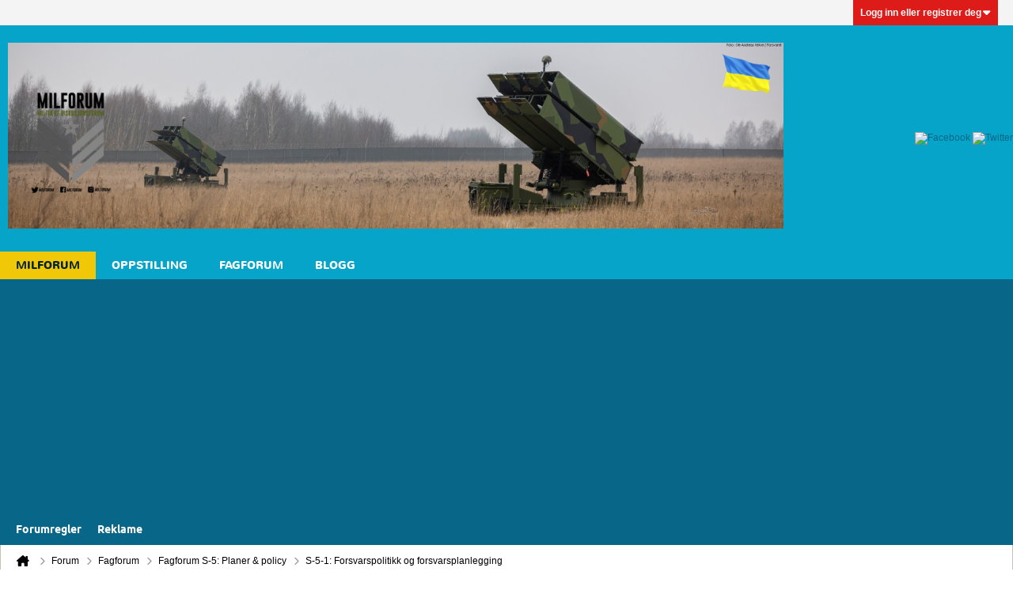

--- FILE ---
content_type: text/html; charset=UTF-8
request_url: https://milforum.no/node/1105139
body_size: 24647
content:
<!DOCTYPE html>
<html id="htmlTag" xmlns="http://www.w3.org/1999/xhtml" xml:lang="nb" lang="nb" dir="ltr">
<head>
	
	
	<base href="https://milforum.no/" />
	
	
		<link rel="Shortcut Icon" href="favicon.ico" type="image/x-icon" />
	

	
	
	<link rel="manifest" href="https://milforum.no/json/manifest" crossorigin="use-credentials" />

	
	
	
		
		
	

	

	
	




<link href="https://milforum.no/fonts/fontawesome/css/fontawesome.min.css?v=672" rel="stylesheet">
<link href="https://milforum.no/fonts/fontawesome/css/solid.min.css?v=672" rel="stylesheet">
<link href="https://milforum.no/fonts/fontawesome/css/regular.min.css?v=672" rel="stylesheet">


	<link href="https://milforum.no/fonts/fontawesome/css/brands.min.css?v=672" rel="stylesheet">



	
	<link rel="stylesheet" type="text/css" href="css.php?styleid=129&amp;td=ltr&amp;sheet=css_reset.css,css_unreset.css,css_utilities.css&amp;ts=1762327842 " />
<link rel="stylesheet" type="text/css" href="css.php?styleid=129&amp;td=ltr&amp;sheet=css_imgareaselect-animated.css,css_jquery-ui-1_13_2_custom.css,css_jquery_qtip.css,css_jquery_selectBox.css,css_jquery_autogrow.css,css_global.css,css_forum.css,css_jcarousel.css,css_fonts.css,css_b_link.css,css_b_layout.css,css_b_grid.css,css_b_button.css,css_b_button_group.css,css_b_icon.css,css_b_icon_fa.css,css_b_tabbed_pane.css,css_b_form_control.css,css_b_form_input.css,css_b_form_select.css,css_b_form_textarea.css,css_b_media.css,css_b_divider.css,css_b_avatar.css,css_b_namecard.css,css_b_ajax_loading_indicator.css,css_responsive.css,css_b_vbscroller.css,css_b_theme_selector.css,css_b_top_background.css,css_b_module.css,css_b_comp_menu_horizontal.css,css_b_comp_menu_dropdown.css,css_b_comp_menu_vert.css,css_b_top_menu.css&amp;ts=1762327842 " />

<script type="text/javascript" src="js/header-rollup.js?c=CMHRc6"></script>

	
	
	<link rel="sitemap" href="xmlsitemap.php" type="application/xml" />

	

	<link rel="canonical" href="https://milforum.no/node/1105139" />

	
	<meta name="viewport" content="width=device-width, initial-scale=1, viewport-fit=cover" />

	<title>Stratagem: Om viktigheten av å forstå sine venner så vel som sine fiender - Milforum/Om viktigheten av å forstå sine venner så vel som sine fiender

Øystein Steiro Sr. (https://www.stratagem.no/author/oystein/)

Sikkerhetspolitisk rådgiver
​

 Norge er et lite og geopolitisk utsatt land. Det ligger som en buffer mellom stormaktene. I vest verdens ledende stormakt USA, som vi er venner og alliert med, men som er</title>

	<meta name="description" content="Om viktigheten av å forstå sine venner så vel som sine fiender

Øystein Steiro Sr. (https://www.stratagem.no/author/oystein/)

Sikkerhetspolitisk rådgiver
​

 Norge er et lite og geopolitisk utsatt land. Det ligger som en buffer mellom stormaktene. I vest verdens ledende stormakt USA, som vi er venner og alliert med, men som er" />
	<meta name="generator" content="vBulletin 6.1.5" />

	
	

<link rel="alternate" title="Milforum" type="application/rss+xml" href="https://milforum.no/external?type=rss2" />
<link rel="alternate" title="Milforum -- S-5-1: Forsvarspolitikk og forsvarsplanlegging" type="application/rss+xml" href="https://milforum.no/external?type=rss2&amp;nodeid=46" />
<link rel="stylesheet" type="text/css" href="css.php?styleid=129&amp;td=ltr&amp;sheet=css_login.css&amp;ts=1762327842 " />
<link rel="stylesheet" type="text/css" href="css.php?styleid=129&amp;td=ltr&amp;sheet=yilmazthreadauthor.css&amp;ts=1762327842 " />
<link rel="stylesheet" type="text/css" href="css.php?styleid=129&amp;td=ltr&amp;sheet=yilmazsimilarthreads.css&amp;ts=1762327842 " />
<link rel="stylesheet" type="text/css" href="css.php?styleid=129&amp;td=ltr&amp;sheet=yilmazquotationcollapse.css&amp;ts=1762327842 " />
<link rel="stylesheet" type="text/css" href="css.php?styleid=129&amp;td=ltr&amp;sheet=css_reactions.css&amp;ts=1762327842 " />
<link rel="stylesheet" type="text/css" href="css.php?styleid=129&amp;td=ltr&amp;sheet=css_yilmazscrolltotopbottom.css&amp;ts=1762327842 " />
<link rel="stylesheet" type="text/css" href="css.php?styleid=129&amp;td=ltr&amp;sheet=css_b_post.css,css_b_post_control.css,css_b_post_attachments.css,css_b_post_notice.css,css_b_post_sm.css,css_b_comments.css,css_b_comment.css,css_b_comment_entry.css,css_b_userinfo.css,css_b_bbcode.css,css_b_bbcode_user.css,css_b_event.css,css_b_link_thumbnail_list.css,css_b_thumbnail_nav.css&amp;ts=1762327842 " />
<link rel="stylesheet" type="text/css" href="css.php?styleid=129&amp;td=ltr&amp;sheet=css_b_sharing_menu.css&amp;ts=1762327842 " />
<link rel="stylesheet" type="text/css" href="css.php?styleid=129&amp;td=ltr&amp;sheet=css_b_bbcode.css,css_fonts.css&amp;ts=1762327842 " />
<link rel="stylesheet" type="text/css" href="css.php?styleid=129&amp;td=ltr&amp;sheet=css_b_post_column.css,css_b_channel_nav.css,css_b_article_content_pagenav.css&amp;ts=1762327842 " />
<link class="js-additional-css" rel="stylesheet" type="text/css" href="css.php?styleid=129&amp;td=ltr&amp;sheet=css_additional.css&amp;ts=1762327842 " />

</head>

	





	

<body id="vb-page-body" class="l-desktop page114 vb-page view-mode logged-out" itemscope itemtype="https://schema.org/ItemPage" data-usergroupid="1" data-styleid="129">
		








<div id='pagedata' class='h-hide-imp'
	data-inlinemod_cookie_name='inlinemod_nodes'
	data-baseurl='https://milforum.no'
	data-baseurl_path='/'
	data-baseurl_core='https://milforum.no/core'
	data-baseurl_pmchat='https://milforum.no/pmchat/chat'
	data-jqueryversion='3.7.1'

	data-pageid='114'
	data-pagetemplateid='4'
	data-channelid='46'
	data-pagenum='1'
	data-phrasedate='1763709628'
	data-optionsdate='1764084212'


	data-nodeid='1105139'
	data-userid='0'
	data-username='&lt;i&gt;Gjest&lt;/i&gt;'
	data-musername='&lt;span style=&quot;color:Pastel Yellow&quot;&gt;&amp;lt;i&amp;gt;Gjest&amp;lt;/i&amp;gt;&lt;/span&gt;'
	data-user_startofweek='1'
	data-user_lang_pickerdateformatoverride=''
	data-languageid='5'
	
	data-user_editorstate=''
	data-can_use_sitebuilder=''
	data-lastvisit='1764423488'
	data-securitytoken='guest'
	data-tz-offset='1'
	data-dstauto='0'

	data-cookie_prefix='vb615'
	data-cookie_path='/'
	data-cookie_domain=''
	data-cachebuster='v=CMHRc6'
	data-templateversion='6.1.5'

	data-current_server_datetime='1764423488'
	data-text-dir-left='left'
	data-text-dir-right='right'
	data-textdirection='ltr'
	data-showhv_post='1'
	data-crontask=''
	data-privacystatus='0'
	data-datenow='DTG 291438 Nov 25'
	data-flash_message=""
	data-registerurl="https://milforum.no/register"
	data-activationurl="https://milforum.no/activateuser"
	data-helpurl="https://milforum.no/help"
	data-contacturl="https://milforum.no/contact-us"
></div>
	
<script type="text/javascript">
	vBulletin.Responsive.Debounce.checkBrowserSize();
</script>








<div class="b-top-menu__background b-top-menu__background--sitebuilder js-top-menu-sitebuilder h-hide-on-small h-hide">
	<div class="b-top-menu__container">
		<ul class="b-top-menu b-top-menu--sitebuilder js-top-menu-sitebuilder--list js-shrink-event-parent">
			
		</ul>
	</div>
</div>

<nav class="b-top-menu__background js-top-menu-user">
	<div class="b-top-menu__container">
		<ul class="b-top-menu b-top-menu--user js-top-menu-user--list js-shrink-event-parent">
			




	



	<li class="b-top-menu__item b-top-menu__item--no-left-divider b-top-menu__item--no-right-divider username-container js-shrink-event-child">

		<div class="b-comp-menu-dropdown b-comp-menu-dropdown--headerbar js-comp-menu-dropdown b-comp-menu-dropdown--open-on-hover js-login-menu">
			<div id="lnkLoginSignupMenu" class="b-comp-menu-dropdown__trigger js-comp-menu-dropdown__trigger b-comp-menu-dropdown__trigger--arrow b-comp-menu-dropdown__trigger--headerbar js-button" tabindex="0">
				Logg inn eller registrer deg
			</div>

			<ul class="b-comp-menu-dropdown__content js-comp-menu-dropdown__content b-comp-menu-dropdown__content--right">

				<li class="b-comp-menu-dropdown__content-item js-comp-menu-dropdown__content-maintain-menu b-comp-menu-dropdown__content-item--no-hover">
					

<div class='js-login-form-main-container login-form-main-container'>

<div class="js-error-box error h-margin-bottom-m h-hide"></div>

<div class="js-login-message-box login-message-box h-hide">
	<div class="h-center-container"><div class="h-center">Logging in...</div></div>
</div>

<form action="" method="post" class="h-clearfix js-login-form-main ">
	<div class="login-fieldset h-text-size--14">
			
				
					
				
			
			<input type="text" name="username" value="" class="js-login-username b-form-input__input b-form-input__input--full" placeholder="Brukernavn" />
			<input type="password" autocomplete="off" name="password" class="js-login-password b-form-input__input b-form-input__input--full" placeholder="Passord" />
	</div>

	
	

	<div class="secondary-controls">
		<label class="rememberme-label"><input class="h-margin-none" type="checkbox" name="rememberme"  />Husk meg?</label>
	</div>

	<div class="primary-controls">
		<button type="button" class="js-login-button b-button b-button--full b-button--primary">Logg inn</button>
	</div>

	
		<div class="secondary-controls h-center-content">Eller</div>
		<div class="primary-controls">
			
				
				
				
			
			<a class="b-button b-button--full" 
				id="idLoginSignup" 
				href="https://milforum.no/register?urlpath=aHR0cHM6Ly9taWxmb3J1bS5uby8vbm9kZS8xMTA1MTM5" 
				target="_top">Registrer deg</a>
		</div>
	
	<div class="h-center-content">
		<a href="https://milforum.no/lostpw" class='b-link lost-password-link'>Glemt passord eller brukernavn?</a>
	</div>
</form>
</div>
				</li>

				
				
				

				<li id="externalLoginProviders" class="b-comp-menu-dropdown__content-item js-comp-menu-dropdown__content-maintain-menu b-comp-menu-dropdown__content-item--no-hover js-external-login-providers h-clearfix h-hide-imp">
					<div class="login-external-wrapper">
						<span class="login-external-label">Log in with</span>
						
						
						
			

					</div>
				</li>

			</ul>

		</div>

	</li>

	

		</ul>
	</div>
</nav>

<div id="sitebuilder-wrapper" class="noselect h-clearfix h-hide-on-small">
	
</div>

<div class="main-navbar-bottom-line"></div>

<div id="outer-wrapper">
<div id="wrapper">

	
	<div id="header-axd" class="header-edit-box axdnum_1 h-clearfix">
		
		<div class="axd-container axd-container_header">
			<div class="admin-only">
				
			</div>
			<div class="axd axd_header">
				<div class="ad_header_inner"></div>
			</div>
		</div>
		<div class="axd-container axd-container_header2">
			<div class="admin-only">
				
			</div>
			<div class="axd axd_header2">
				<div class="ad_header2_inner"></div>
			</div>
		</div>
	</div>

	
	
	
	
	<header class="b-top-background__header-mainnav-subnav">

		
		<div class="b-top-background__header-mainnav">

			
			<div id="header" class="noselect">
				<div class="header-cell header-edit-box">
					
					<div class="site-logo">
						<a href="https://milforum.no/"><img src="filedata/fetch?filedataid=16895" data-orig-src="filedata/fetch?filedataid=16895" alt="Logo" title="Powered by vBulletin" /></a>
					</div>
				</div>
				<div class="toolbar">
					<ul class="h-right">
						<div style="display: inline; width:auto; float:left; background: transparent;">

<a href="https://www.facebook.com/milforum" target="_blank"><img src="images/facebook.png" alt="Facebook" style="position: static; top:auto;" title="Join our Facebook Page" /></a>


<a href="https://twitter.com/milforum" target="_blank"><img src="images/twitter.png" alt="Twitter" style="position: static; top:auto;" title="Join our Twitter Page" /></a>



</div>

						
						
					</ul>
				</div>
				
			</div>

			
			<nav id="channel-tabbar" class="h-clearfix noselect">
				<ul class="channel-tabbar-list h-left b-comp-menu-horizontal js-comp-menu-horizontal js-comp-menu--dropdown-on-small b-comp-menu-dropdown--inactive js-comp-menu-dropdown__content--main-menu h-hide-on-small js-shrink-event-parent">

					
						
					

					
					
					
						
						
						
						<li class="current section-item js-shrink-event-child">
							<a   href="" class="h-left navbar_home">Milforum</a>
							
								<span class="channel-tabbar-divider"></span>
							
							<span class="mobile dropdown-icon"><span class="icon h-right"></span></span>
						</li>
					
						
						
						
						<li class=" section-item js-shrink-event-child">
							<a   href="node/18" class="h-left navbar_oppstilling">Oppstilling</a>
							
								<span class="channel-tabbar-divider"></span>
							
							<span class="mobile dropdown-icon"><span class="icon h-right"></span></span>
						</li>
					
						
						
						
						<li class=" section-item js-shrink-event-child">
							<a   href="node/1094368" class="h-left navbar_fagforum">Fagforum</a>
							
								<span class="channel-tabbar-divider"></span>
							
							<span class="mobile dropdown-icon"><span class="icon h-right"></span></span>
						</li>
					
						
						
						
						<li class=" section-item js-shrink-event-child">
							<a   href="blogs" class="h-left navbar_blogg">Blogg</a>
							
							<span class="mobile dropdown-icon"><span class="icon h-right"></span></span>
						</li>
					
					

				</ul>
			</nav>


		</div>


		
		<nav id="channel-subtabbar" class="h-clearfix  h-hide-on-small h-block js-channel-subtabbar">
			<ul class="h-left channel-subtabbar-list js-channel-subtabbar-list js-shrink-event-parent">
				
					
					
					<li class=" js-shrink-event-child">
						<a   href="https://milforum.no/help#forumregler" class="navbar_regler">Forumregler</a>
					</li>
				
					
					
					<li class=" js-shrink-event-child">
						<a   href="https://milforum.no/reklame" class="navbar_reklame">Reklame</a>
					</li>
				
			</ul>
		</nav>


	</header>
	
	
		<nav class="breadcrumbs-wrapper">
		<ul id="breadcrumbs" class="h-clearfix" itemprop="breadcrumb" itemscope itemtype="https://schema.org/BreadcrumbList">
			<li class="crumb" itemprop="itemListElement" itemscope itemtype="https://schema.org/ListItem">
				<a class="crumb-link h-flex-valign-center" href="https://milforum.no" itemprop="item">
					<span class="b-icon-fa b-icon-fa--24 fa-solid fa-house-chimney home" title="Hjem"></span>
					
					<span class='h-hide-imp' itemprop="name">Hjem</span>
				</a>
				<meta itemprop="position" content="1" />
			</li>
			
				
					
					
				
				<li class="crumb" itemprop="itemListElement" itemscope itemtype="https://schema.org/ListItem">
					<span class="b-icon-fa b-icon-fa--16 fa-solid fa-chevron-right separator" aria-hidden="true"></span>
					
						<a class="crumb-link" href="https://milforum.no/node/2" itemprop="item"><span itemprop="name">Forum</span></a>
					
					<meta itemprop="position" content="2" />
				</li>
			
				
					
					
				
				<li class="crumb" itemprop="itemListElement" itemscope itemtype="https://schema.org/ListItem">
					<span class="b-icon-fa b-icon-fa--16 fa-solid fa-chevron-right separator" aria-hidden="true"></span>
					
						<a class="crumb-link" href="https://milforum.no/node/1094368" itemprop="item"><span itemprop="name">Fagforum</span></a>
					
					<meta itemprop="position" content="3" />
				</li>
			
				
					
					
				
				<li class="crumb" itemprop="itemListElement" itemscope itemtype="https://schema.org/ListItem">
					<span class="b-icon-fa b-icon-fa--16 fa-solid fa-chevron-right separator" aria-hidden="true"></span>
					
						<a class="crumb-link" href="https://milforum.no/node/23" itemprop="item"><span itemprop="name">Fagforum S-5: Planer & policy</span></a>
					
					<meta itemprop="position" content="4" />
				</li>
			
				
					
					
				
				<li class="crumb" itemprop="itemListElement" itemscope itemtype="https://schema.org/ListItem">
					<span class="b-icon-fa b-icon-fa--16 fa-solid fa-chevron-right separator" aria-hidden="true"></span>
					
						<a class="crumb-link" href="https://milforum.no/node/46" itemprop="item"><span itemprop="name">S-5-1: Forsvarspolitikk og forsvarsplanlegging</span></a>
					
					<meta itemprop="position" content="5" />
				</li>
			
		</ul>
		</nav>
	

	

	
	
		
			
			
				
				
				
			
		
			
			
				
				
				
			
		
	

	

	



<ul id="notices" class="notices">
	
	
		
		<li class="notice restore" data-notice-id="7" data-notice-persistent="0"><span class="js-notice-text h-hide-imp"><span style="color:DodgerBlue";><b>Registrér deg!</b><br><br>

For å få adgang til flere funksjoner, søkemuligheter og andre deler av Milforum, må du <a href="register.php?" target="_blank"><u>registrere</u></a> deg!<br>
</span></span></li>
	
</ul>


	



	
	<main id="content">
		<div class="canvas-layout-container js-canvas-layout-container">

<div id="canvas-layout-narrow-wide" class="canvas-layout " data-layout-id="4">

	

	

		
	



	



<!-- row -->
<div class="canvas-layout-row l-row no-columns h-clearfix">

	
	

	

		
		
		

		
	





	



	



	




	
	







<!-- section 200 -->



<div class="canvas-widget-list section-200 js-sectiontype-global_after_breadcrumb h-clearfix l-col__large-12 l-col__small--full l-wide-column">

	

	
	<!-- *** START WIDGET widgetid:46, widgetinstanceid:584, template:widget_ad *** -->
	
	


	
	


<div class="b-module js-module canvas-widget default-widget axd-widget axd-container" id="widget_584" data-widget-id="46" data-widget-instance-id="584">
	
	<div class="widget-content restore axd axd_584">
		
		
		<div class="axd-inner js-module__hide-if-empty ">
		
			<div class="ad_584_inner"></div>
		
		</div>
	</div>
</div>
	<!-- *** END WIDGET widgetid:46, widgetinstanceid:584, template:widget_ad *** -->


	

</div>

	

</div>

	

		
	



	



<!-- row -->
<div class="canvas-layout-row l-row no-columns h-clearfix">

	
	

	

		
		
		

		
	





	



	



	




	
	







<!-- section 2 -->



<div class="canvas-widget-list section-2 js-sectiontype-notice h-clearfix l-col__large-12 l-col__small--full l-wide-column">

	

	
	<!-- *** START WIDGET widgetid:57, widgetinstanceid:21, template:widget_pagetitle *** -->
	
	


	
	





	
	
	
		
		
	







	




	



<div class="b-module canvas-widget default-widget page-title-widget widget-no-header-buttons widget-no-border" id="widget_21" data-widget-id="57" data-widget-instance-id="21">
	
	<div class="widget-header h-clearfix">
		
		

		<div class="module-title h-left">
			
				<h1 class="main-title js-main-title hide-on-editmode">Stratagem: Om viktigheten av å forstå sine venner så vel som sine fiender</h1>
				
				
				
			
		</div>
		
			<div class="module-buttons">
				
					<span class="toggle-button module-button-item collapse" title="Collapse" data-toggle-title="Utvid"><span class="b-icon b-icon__toggle-collapse">Collapse</span></span>
				
			</div>
		
	</div>
	


	
	

</div>
	<!-- *** END WIDGET widgetid:57, widgetinstanceid:21, template:widget_pagetitle *** -->


	

</div>

	

</div>

	

		
	



	



<!-- row -->
<div class="canvas-layout-row l-row has-columns">

	
	

	

		
		
		

		
	





	
		
		
			
		
	



	
		
	



	




	
	





	
	
	
	



<!-- section 1 -->



<div class="canvas-widget-list section-1 js-sectiontype-primary h-clearfix l-col__flex-6 l-col__small--full l-col--flex-first has-adjacent-left-col h-padding-left-16 l-wide-column">

	
		<div class="l-col__flex-content">
	

	
	<!-- *** START WIDGET widgetid:4, widgetinstanceid:525, template:widget_statichtml *** -->
	
	


	
	


<div class="b-module b-module--hide-desktop b-module--hide-small b-module--hide-xsmall canvas-widget default-widget custom-html-widget" id="widget_525" data-widget-id="4" data-widget-instance-id="525">

	
	<div class="widget-header h-clearfix">
		
			
			
				
			
		
		
			
		

		<div class="module-title h-left">
			
				<h1 class="main-title js-main-title hide-on-editmode">Brukerinfo</h1>
				
				
				
			
		</div>
		
			<div class="module-buttons">
				
					<span class="toggle-button module-button-item collapse" title="Collapse" data-toggle-title="Utvid"><span class="b-icon b-icon__toggle-collapse">Collapse</span></span>
				
			</div>
		
	</div>
	
		<hr class="widget-header-divider" />
	


	<div class="widget-content restore">
		
			
			<span style="color:DodgerBlue;font-variant: small-caps;font-weight: bold">$vbphrase[have_x_posts_in_topic_last_y_z]</span>

		
	</div>
</div>
	<!-- *** END WIDGET widgetid:4, widgetinstanceid:525, template:widget_statichtml *** -->

	<!-- *** START WIDGET widgetid:8, widgetinstanceid:22, template:widget_conversationdisplay *** -->
	



	
		
	
	
		
			
		
	

	
	
	
	
		
		
		
		
		
		
		

		
			
			
			

			
			
			
			
				
			
			
			

			
				
			
			

			

			

			
				
					
				
				
				
				
				
				
			

			

			

			

			
			
			

			
			

			
				
			

			
				
				
				
			

			
			

			
				
			


			
			
				
					
					
					
				
				
					
				
			
				
					
					
					
				
				
					
				
			

			
			
			

			
				
				
					
				

				
			

			
			
			
			
			
			

		
	

	
	
	
		
		
		 
	

	
	
	
		
		
	

	<div class="b-module canvas-widget default-widget conversation-content-widget  forum-conversation-content-widget widget-tabs widget-no-border widget-no-header-buttons  axd-container js-markread-context"
		id="widget_22"
		data-widget-id="8"
		data-widget-instance-id="22"
		data-widget-default-tab=""
		data-starter="1105139"
		>
		
			<div class="conversation-status-messages">
				
				
				
				
				<div class="conversation-status-message notice h-hide"><span></span><div class="close">X</div></div>
			</div>

			<div class="widget-header h-clearfix">
				<div class="module-title h-left main-header-title">
					
				</div>
				<div class="module-buttons">
					<span class="toggle-button module-button-item collapse" title="Collapse" data-toggle-title="Utvid"><span class="b-icon b-icon__toggle-collapse">Collapse</span></span>
				</div>
				
				
				<div class="conversation-controls h-right h-clear hide-on-editmode b-button-group h-margin-bottom-l js-movable-toolbar-button-container">
					
				</div>
				
					<div class="widget-tabs-nav h-clear">
						<a id="topic-module-top" class="anchor js-module-top-anchor"></a>
						
						<ul class="ui-tabs-nav hide-on-editmode h-left b-comp-menu-horizontal js-module-tab-menu js-comp-menu-horizontal js-comp-menu--dropdown-on-xsmall b-comp-menu-dropdown--inactive">
							
							
							<li><a href="#thread-view-tab" data-href="https://milforum.no/node/1105139?view=thread">Innlegg</a></li>
							
							<li><a href="#stream-view-tab" data-href="https://milforum.no/node/1105139?view=stream">Siste emner</a></li>
							
							<li><a href="#media-view-tab" data-href="https://milforum.no/node/1105139?view=media">Bilder</a></li>
						</ul>
					</div>
				
			</div>
			<div class="widget-content tab widget-tabs-panel">
				<input type="hidden" name="canmoderate" id="canmoderate" value="0" />
				
					
					
					
					
				
				<div id="thread-view-tab" class="conversation-view conversation-thread-view">
					
						
					
					
						
							
						
					

					
					
					



	
		
	
















<div class="conversation-toolbar-wrapper  top h-clear hide-on-editmode
	
		scrolltofixed-floating
		scrolltofixed-top
	
" data-allow-history="1">
	<div class="conversation-toolbar">


		

		
			
			<div class="toolset-left">

				
				<div class="conversation-toolbar-height-shim js-shrink-event-child">
					<div class="b-button">&nbsp;</div>
				</div>

			</div>
		
		

		

		<ul class="toolset-right js-shrink-event-parent">

			
				<li class="toolbar-search h-hide-on-small js-shrink-event-child">
					<form name="toolbar-search-form" action="activity/get" method="post" class="toolbar-search-form">
						<input type="hidden" name="nodeid" value="1105139" />
						<input type="hidden" name="view" value="thread" />
						
							<input type="hidden" name="per-page" value="30" />
							<input type="hidden" name="pagenum" value="1" />
						

						<div class="js-toolbar-search-inner b-form-input__input-with-button-container b-form-input__input-with-button-container--full">

							<input type="text" name="q" value="" class="b-form-input__input b-form-input__input--with-button js-filter-search" placeholder="Søk" data-filter-name="Søk" />

							<button type="submit" name="btnSearch" id="btnSearch-top" class="b-form-input__inside-button b-button b-button--primary b-button--icon-fa"><span class="b-icon-fa b-icon-fa--24 fa-solid fa-magnifying-glass" alt="Søk" title="Søk"></span></button>

						</div>

					</form>
				</li>
			

			
			
				
			

			
			
				<li class="toolbar-pagenav js-toolbar-pagenav h-hide-on-xsmall js-shrink-event-child">
					<div class="toolbar-pagenav-wrapper">
						<!-- Page Nav controls -->











<div class="pagenav-controls ">
	<form class="pagenav-form h-clearfix" action="https://milforum.no/node/1105139">
		<input type="hidden" class="defaultpage" value="1" />
		
		<div class="pagenav h-left">
			<span>Side</span>
			<input type="text" name="page" class="js-pagenum textbox h-padding-horiz-none" value="1" />
			<span class="h-margin-left-s">av</span>
			<span class="pagetotal">1</span>
		</div>

		<div class="horizontal-arrows h-left">
			<a  class="arrow left-arrow h-disabled"  title="Previous Page" rel="prev">
				<span class="b-icon-fa b-icon-fa--primary-transparent b-icon-fa--24 fa-solid fa-chevron-left"></span>
			</a>
			<a  class="arrow right-arrow h-disabled"  title="Neste Side" rel="next">
				<span class="b-icon-fa b-icon-fa--primary-transparent b-icon-fa--24 fa-solid fa-chevron-right"></span>
			</a>
		</div>
	</form>	
</div>
					</div>
				</li>
			

			
				<li class="toolbar-filter toolbar-filter-top js-shrink-event-child">
					<button class="b-button b-button--transparent filter-wrapper js-button"
						aria-expanded="false"
						aria-controls="filter-menu-692af740dc4f1"
						tabindex="0">
						<span class="b-icon-fa b-icon-fa--16 fa-solid fa-filter h-margin-right-s" aria-hidden="true"></span>
						<div class="label h-margin-right-s">Filter</div>
						<span class="js-expanded-indicator b-icon-fa b-icon-fa--24 fa-solid fa-caret-down" aria-hidden="true"></span>
						<div class="toolbar-menu-arrow" aria-hidden="true"></div>
					</button>
				</li>
			

			

			
			

			
		</ul>


	
		
	

<form action="activity/get" 
	method="post"
	class="toolbar-filter-overlay"
	id="filter-menu-692af740dc4f1">
	<input type="hidden" name="nodeid" value="1105139" />
	<input type="hidden" name="view" value="thread" />
	
	
		
			<input type="hidden" name="hookcontext" value="conversationdisplay" />
		
	
	
	
		<input type="hidden" name="nolimit" value="1" />
	
	
		<input type="hidden" name="per-page" value="30" />
		<input type="hidden" name="pagenum" value="1" />
	
	
	
	
		<input type="hidden" name="userid" value="0" />
	
	
	
	<input type="hidden" name="showChannelInfo" value="1" />
	<ul class="filter-options-list">
		
		
		<li>
			<div class="filter-header">Tid</div>
			<div class="filter-options">
				
				
				
				
				
				
				
				
				
					
				
				
				
				

				
					<label><input type="radio" name="filter_time" value="time_all" checked="checked" class="js-default-checked" /><span>All Time</span></label>
				
				<label><input type="radio" name="filter_time" value="time_today" /><span>I dag</span></label>
				<label><input type="radio" name="filter_time" value="time_lastweek" /><span>Last Week</span></label>
				<label><input type="radio" name="filter_time" value="time_lastmonth" /><span>Last Month</span></label>
			</div>
		</li>
		

		

		
		<li>
			<div class="filter-header">Show</div>
			<div class="filter-options">
				
				
				
				
				
				
				
				
				
				
				
				
				
				
				
					
				
				
				
				

				<label><input type="radio" name="filter_show" value="show_all" checked="checked" class="js-default-checked" /><span>Alle</span></label>
				<label><input type="radio" name="filter_show" value="vBForum_Text" /><span>Discussions only</span></label>
				<label><input type="radio" name="filter_show" value="vBForum_Gallery" /><span>Photos only</span></label>
				<label><input type="radio" name="filter_show" value="vBForum_Video" /><span>Videos only</span></label>
				<label><input type="radio" name="filter_show" value="vBForum_Link" /><span>Links only</span></label>
				<label><input type="radio" name="filter_show" value="vBForum_Poll" /><span>Polls only</span></label>
				<label><input type="radio" name="filter_show" value="vBForum_Event" /><span>Events only</span></label>
			</div>
		</li>
		
		
		
		
		
		

		

		
		<!-- end if prefixsets -->
	</ul>
</form>
	
	

	</div>
	


	

	
		

		

		<div class="filtered-by h-clearfix h-hide">
			<label>Filtered by:</label>
			<div class="filter-text-wrapper h-left">
				
				
				
			</div>
			<a href="#" class="clear-all h-hide">Clear All</a>
		</div>
		
		<div class="new-conversations-strip"><span></span> new posts</div>
	
</div>



	<div class="h-show-on-xsmall h-right h-margin-top-l js-under-toolbar-pagenav h-margin-bottom-m">
		


	



	


<div class="pagenav-container h-clearfix noselect h-hide pagenav-container--no-margin">
	<div class="js-pagenav pagenav h-right js-shrink-event-parent" data-baseurl="https://milforum.no/node/1105139">

		

		
		
			<a class="js-pagenav-button js-pagenav-prev-button b-button b-button--secondary h-hide-imp js-shrink-event-child" data-page="0" href="" tabindex="0">Forrige</a>
		

		
		
		
		
		
		<a class="js-pagenav-button b-button b-button--narrow js-shrink-event-child b-button--secondary js-pagenav-button--template h-hide-imp" data-page="0" href="https://milforum.no/node/1105139" tabindex="0">template</a>

		
		
			<a class="js-pagenav-button js-pagenav-next-button b-button b-button--secondary h-hide-imp js-shrink-event-child" data-page="0" href="" tabindex="0">Neste</a>
		

	</div>
</div>
	</div>

					<div class="conversation-content">
						<ul class="conversation-list list-container h-clearfix   thread-view">
							
								
								
								

								
								
								
								
									

									

									
										
									
								
									

									

									
										
									
								

								

								
									

									
										
									
								
									

									
										
									
								
							
							
							
							
								
							
								
							

							

							
							
							
								
									
									
								

								
								
								
								
								
								
								
								
								
								
								
								
								
								
								
								
								
								


								
									
									<!-- Starter Conversation -->
									
									
									
									
									



	
	



















<li data-node-id="1105139" 
	data-node-publishdate="1684156589"  
		class="b-post js-post js-comment-entry__parent h-restore--on-preview b-post--text b-post--first js-conversation-starter h-left h-clear js-slideshow__gallery-node js-poll__parent " 
		itemscope itemtype="https://schema.org/DiscussionForumPosting" itemprop="mainEntity">

	


<div class="h-hide-imp js-markread-candidate"
	data-starter="1105139"
	data-publishdate="1684156589"
	data-nodeid="1105139"
	></div>


	
	
	
		<a id="post1105139" class="anchor"></a>
	

	
	
		
	
	
	

	
	<meta itemprop="url" content="https://milforum.no/node/1105139#post1105139" />
	<meta itemprop="publishDate" content="2023-05-15T13:16:29+00:00" />

	
	
	<div class="b-post__grid-container">
		<div class="b-post__userinfo-wrapper h-hide--on-preview">
			
<div class="userinfo b-userinfo b-post__hide-when-deleted" >
	
		
		
		









	
	
	
	







	
	<a href="https://milforum.no/member/84109-feltposten" class="avatar large b-avatar b-avatar--l b-avatar--thread ">
		
			<img src="./core/image.php?userid=84109&profile=1&dateline=1738049289"
				alt="Feltposten"
				title="Feltposten"
				width="64"
				height="111"
				/>
		
	</a>

	
	
	<!-- responsive alteration: Added userinfo-details wrapper in order to
	support left floated avatar with all other information on the right. -->
	
	<div class="b-userinfo__details">
		<div class="author h-text-size--14" itemprop="author" itemscope itemtype="https://schema.org/Person">
			<strong>
				








	
	
		
	











	<a href="https://milforum.no/member/84109-feltposten"
		class="" itemprop="url"
		data-vbnamecard="84109"><span itemprop="name"><span style="color:RoyalBlue;font-variant: small-caps">Feltposten</span></span></a>

			</strong>
			





	





	



		</div>
		

<div class="baslatan">Trådstarter</div>


		
			
			<div class="usertitle">OR-6 Skvadronmester<br><b>Presse- og informasjonsbefal</b></div>
		

		<div class="b-userinfo__rank h-margin-top-s"><img src="core/images/ranks/navy/OR6_sjo_50px.png" alt="" border="" /><br /><img src=core/images/ranks/special/50px-tj21.png title="21-24 år på Milforum"><br /><span style="font-size:75%;font-variant: small-caps;font-weight: bold">* VETERAN *</span></div>
		
		<ul class="b-userinfo__additional-info-block h-margin-top-xl">
			
				<li class="b-userinfo__additional-info"><label>Ble medlem:</label> <span>2004</span></li>
				<li class="b-userinfo__additional-info"><label>Innlegg:</label> <span>1851</span></li>
				
			
			
			
		</ul>
	</div>

	
		<div class="b-userinfo__sharing">
		









	


<ul class="b-sharing-menu js-sharing-menu js-comp-menu-column js-comp-menu--dropdown-on-small b-post__hide-when-deleted" data-dropdown-trigger-phrase="share" data-dropdown-icon-classes="b-icon b-icon__share" data-dropdown-content-classes="b-sharing-menu--dropdown" data-dropdown-menu-classes="b-sharing-menu--right-on-small">

	

	

	

</ul>
		</div>
	

	<div class="h-flex-spacer"></div>
	<ul class="b-userinfo__icons h-margin-none">
		
			
			
			
		

		<li class="b-userinfo__icon online-status offline" title="Feltposten er AWOL">
			<span class="b-icon-fa fa-regular fa-circle"></span>
		</li>

		

		
	</ul>
</div>
			
		</div>

		<div class="js-post__content-wrapper b-post__body-wrapper h-restore--on-preview">
			<div class="b-post__body h-restore--on-preview h-padding-16">
				

				<div class="b-post__content js-post__content">
					<hr class="b-divider--section" />

					<div class="b-media h-hide--on-preview">
						<div class="b-media__img--rev b-post__topright-corner-wrapper">

							
								
							

							

							
								<a class="b-post__count js-show-post-link" href="https://milforum.no/node/1105139#post1105139">#1
								</a>
							

							
								
							




						</div>
						<div class="b-media__body">
							
							<h2 class="b-post__title js-post-title b-post__hide-when-deleted" itemprop="headline">
									
										<img src="https://milforum.no/core/images/icons/icon2.png" width="16" height="16" alt="" />
									
									
									Stratagem: Om viktigheten av å forstå sine venner så vel som sine fiender
								</h2>
							
							<div class="b-post__timestamp"><time itemprop="dateCreated" datetime='2023-05-15T13:16:29+00:00'>DTG 151416 May 23, 14:16</time></div>
						</div>
					</div>


					<div class="b-post__hide-when-deleted">

					

	
	
			
	

					<div class="OLD__post-content h-padding-vert-xl">
						
							<div class="axd axd_first-post">
								
								
								<div class="ad_first-post_inner"><script async src="https://pagead2.googlesyndication.com/pagead/js/adsbygoogle.js?client=ca-pub-8869307684839167"
     crossorigin="anonymous"></script></div>
							</div>
						

						<div class="js-post__content-text restore h-wordwrap" itemprop="text">
							
								
								<b>Om viktigheten av å forstå sine venner så vel som sine fiender</b><br />
<br />
<b><a href="https://www.stratagem.no/author/oystein/" target="_blank" rel="nofollow">Øystein Steiro Sr.</a></b><br />
<br />
<i>Sikkerhetspolitisk rådgiver</i><br />
​<br />
<br />
<img itemprop="image" data-align="none" data-size="full" border="0" src="https://www.stratagem.no/content/images/2023/05/Screen-Shot-2023-05-15-at-09.42.00.png" alt="" data-fullsize-url="https://www.stratagem.no/content/images/2023/05/Screen-Shot-2023-05-15-at-09.42.00.png" data-thumb-url="https://www.stratagem.no/content/images/2023/05/Screen-Shot-2023-05-15-at-09.42.00.png" data-title="Click on the image to see the original version" data-caption="" class="bbcode-attachment thumbnail js-lightbox bbcode-attachment--lightbox" />Norge er et lite og geopolitisk utsatt land. Det ligger som en buffer mellom stormaktene. I vest verdens ledende stormakt USA, som vi er venner og alliert med, men som er langt unna og har egne interesser som stormakt å ivareta. I øst Russland, verdens største land, som vi deler grense med og som vi nå deltar i en krig mot.<br />
<br />
Norges nærhet til Russlands strategiske andreslagsflåte på Kola-halvøya, vår geopolitiske betydning og beliggenhet i forhold til kontrollen over Nord-Atlanteren og porten til Polhavet og vår nyervervede rolle både som <a href="https://www.regjeringen.no/no/aktuelt/sdca/id2899388/" target="_blank" rel="nofollow">vertskapsland for amerikanske baser</a> og som Europas viktigste leverandør av gass, gjør Norge og norsk territorium utsatt.<br />
<br />
Nesten enhver krise eller krig mellom stormaktene av noe omfang vil gjøre oss til objekt for stormaktenes interesser. Det er vi nå under krigen i Ukraina. Det er ikke urimelig å påstå at Norges sikkerhet er sterkere truet enn noen gang under den kalde krigen, og kanskje mer enn noe annet NATO-land.<br />
<br />
USA er verdens ledende stormakt. Det har USA vært siden forrige årtusenskifte. USA har omkring <a href="https://en.wikipedia.org/wiki/List_of_United_States_military_bases" target="_blank" rel="nofollow">600 større og mindre baser</a> rundt omkring i verden. I tillegg har USA 11 hangarskipsgrupper som kontinuerlig pløyer de 7 hav. Det gjør de ikke for moro skyld. Det gjør de for å ivareta amerikanske sikkerhetsinteresser og for å utøve maktprojeksjon og innflytelse rundt omkring i verden.<br />
<br />
Men intervensjonister og isolasjonister skiftes om å ha føringen i amerikanske utenrikspolitikk. Da USA etter bombingen av <i>Pearl Harbour</i> i desember 1941 kom aktivt med i andre verdenskrig, var det <a href="https://www.nationalww2museum.org/war/articles/great-debate" target="_blank" rel="nofollow">motstrebende</a>. Det samme var tilfellet under første verdenskrig. Sterke krefter i amerikansk innenrikspolitikk var mot. Og det var ikke primært for å redde Europa. Det var for å redde USA om Europa skulle falle i nazistenes hender.<br />
<br />
På samme måte som det er en myte at USA kom med i andre verdenskrig for å redde Europa, er det en myte at amerikanske tropper er stasjonert i Europa primært for å forsvare Europa. Og det er en myte at etableringen av amerikanske baser (‘<i>forward operating sites’) </i>i Norge primært er for å forsvare Norge.<br />
<br />
Man kan si mye både om hauker og isolasjonister i amerikansk utenrikspolitikk, men ingen av dem tåler en beskrivelse som filantroper.<br />
<a href="https://www.iiss.org/online-analysis/online-analysis/2022/09/overseas-bases-and-us-strategic-posture" target="_blank" rel="nofollow">Sett fra Washington er de her primært for å forsvare USA</a>, for få fordelen av en fremskutt forsvarsperimeter og dybde i eget forsvar og for å kunne utøve maktprojeksjon i vår region. De er her sekundært for å forsvare Europa og Norge. Sånn sett har vi både sammenfallende og konflikterende interesser i forhold til vår hovedallierte USA.<br />
<br />
At vi har sammenfallende interesser er en bra ting. Deres nærvær øker vår evne til avskrekking, men det bidrar samtidig til økt spenning og fare for å bli utsatt for et forkjøpsangrep. USAs forhold til andre land er, som andre stormakters, først og fremst drevet av hva som tjener egne interesser.<br />
<br />
Det gjør USA til en usikker og uberegnelig alliert å ensidig basere vår sikkerhet på, slik vi har gjort etter at vi avviklet mesteparten av Forsvaret omkring årtusenskiftet og vi overlot forsvaret av Norge til NATO, dvs. til USA som står for over 70 % av NATOs budsjett.<br />
Norge er et lite land, og som et lite land er våre forsvars- og sikkerhetsinteresser av ren defensiv karakter mens amerikanske forsvars- og sikkerhetsinteresser inneholder et åpenbart offensivt element. Det synes dårlig forstått av norske forsvarspolitikere og norske forsvarsplanleggere.<br />
<br />
Russland er en stormaktsnabo med stormaktsinteresser. Vi har aldri vært i krig med Russland før nå gjennom krigen i Ukraina. Men Russland søker, på samme måte som USA, å ivareta egen sikkerhet både når det gjelder den regionale balansen i konvensjonelle våpen så vel som når det gjelder strategiske kjernevåpen, den såkalte terrorbalansen.<br />
<br />
Russland var imidlertid ikke på vei til stabilt demokrati integrert i det europeiske fellesskap, slik vi forutsatte da vi selv avviklet vårt invasjonsforsvar for drøyt to tiår siden. Russland har utviklet seg motsatt og i totalitær retning. Men derfra til å trekke den konklusjon at russerne er dumme og inkompetente, at krigen i Ukraina ikke har støtte i den russiske befolkningen og at russisk utenrikspolitikk er drevet av en stormannsgal enkeltperson med ambisjoner om å overgå tsar Peter den store, er en feilslutning.<br />
<br />
For russerne ledes ikke av Putins tsaristiske ambisjoner eller av hevn eller stolthet, men av strategi basert på grundig analyse av egne behov og muligheter og det russerne oppfatter som legitime sikkerhetsinteresser.<br />
<br />
Det er ikke moroner som går rundt i Kremls fornemme saler og i den russiske generalstabens dystre kontorer. Sett fra deres egen side av gjerdet er russerne høyst rasjonelle og konsistente mht. det de ser som Russlands langsiktige strategiske interesser. Vi behøver ikke være overrasket over at de som sitter på den andre siden vil hevde et syn motsatt av vårt, både når det gjelder den historiske bakgrunnen og årsakene til invasjonen av Ukraina.<br />
<br />
Deres propaganda er, som vår, selvsagt også full av spinn. Det er ikke vanskelig å mobilisere russerne om de blir overbevist om at fienden er nære slektninger av den lille østerriker med bart. Da husker russerne ikke bare drapene få år tilbake i Odessa og den årelange bombingen av det østlige Ukraina, men også egen borgerkrig, den polsk-russiske krig og det tyske felttog fra 1941-1945.<br />
<br />
Oppofrelsen og de enorme russiske tapene under andre verdenskrig sitter fortsatt dypt i den russiske folkesjelen. Et stort flertall av den russiske befolkningen støtter krigen og ser den først og fremst som en ‘militær operasjon’ for å beskytte den russiske flertallsbefolkningen på Krim-halvøya og de russiske minoritetene øst i Ukraina. <a href="https://www.levada.ru/en/2022/04/11/the-conflict-with-ukraine/" target="_blank" rel="nofollow">Russiske meningsmålinger</a> støttes av anekdotiske enkeltobservasjoner foretatt av <a href="https://www.dagsavisen.no/nyheter/verden/2022/04/27/russere-foler-pa-sterk-uro-og-frykt/" target="_blank" rel="nofollow">vestlige observatører</a>.<br />
<br />
Og at også Russland har legitime sikkerhetsbehov bør vi forstå når vi på vestlig side både skal vurdere eskaleringsfaren så vel som muligheten til å få partene til forhandlingsbordet. For en utenrikspolitikk basert på stereotypier og en oppfatning av omverdenen styrt av ønsketenkning og egen propaganda, kan fort føre veldig galt av sted.<br />
<br />
I forholdet mellom stormaktene er det makta som rår. Det er brutalt, men det er slik det er. Det er det relative økonomiske og militære styrkeforholdet som bestemmer utfallet og grensene når det kommer til stykket. Sånn har det alltid vært. Og sånn vil utfallet av krigen i Ukraina også bli bestemt.<br />
<br />
Små land, som Norge, søker å kompensere for det de mangler i militære kapasiteter med moralsk retorikk, FN-resolusjoner og folkerett. Det er forståelig. Men som vi nå smertelig får erfare, er det naivt å tro at det er slik forholdet mellom statene i internasjonal politikk er skrudd sammen.<br />
<br />
Folkerett og internasjonal rettsorden kan dempe og bidra til å løse mindre kriser og konflikter, men er lite verdt når det gjelder eksistensielle territorielle konflikter. Og folkeretten kan aldri frita oss fra kostnaden ved å holde oss med vårt eget forsvar. Det er en grov misforståelse som norske politikere og forsvarsplanleggere har gjort seg skyld i.<br />
<br />
<a href="https://en.wikipedia.org/wiki/League_of_Nations" target="_blank" rel="nofollow">Folkeforbundet</a> forhindret ikke andre verdenskrig. Og folkeretten var til liten nytte for å forhindre Russlands invasjon av Ukraina. Vi ligger utsatt til. Om vi ikke er i stand til å forsvare oss selv, kommer noen andre til å gjøre det.<br />
<br />
Det er viktig å forstå sine venner så vel som sine fiender.Og det er viktig å forstå seg selv og sine egne begrensninger, særlig når krigen kommer nær og krigståka legger seg over land og folk som en klam hånd som gjør det vanskelig å forholde seg rasjonelt til de brutale realiteter som styrer forholdet mellom stormaktene.<br />
<br />
Det er viktig å forstå at bruddet med norsk basepolitikk og stasjoneringen av amerikanske styrker på norsk jord øker evnen til avskrekking, men samtidig bidrar til å øke spenningsnivået i våre nærområder. Det reduserer russernes responstid og øker deres frykt for at amerikanske kapasiteter kan bli brukt offensivt eller til å forrykke den kjernefysiske terrorbalansen. Det er åpenbart ikke i norsk interesse.<br />
<br />
For om det skulle komme til krig, vil stormaktene alltid søke å føre den på egne premisser og på tredje parts territorium heller enn på eget, slik som nå i Ukraina. Dette synes også dårlig forstått i norsk sikkerhetstenkning.<br />
<br />
Den største trusselen mot vår egen sikkerhet er oss selv. Det var ikke russerne som la ned den norske hæren. Det var ikke de som senket Helge Ingstad. Det er ikke deres skyld at vi ikke har missilforsvar og et adekvat luftvern og at Sivilforsvaret er i en elendig forfatning. Hadde du spurt dem, ville de beklaget dette.<br />
<br />
De vil gjerne ha en stor norsk hær, helst i Troms. Da ville det bli mindre plass for en amerikansk eller britisk. De ser gjerne en norsk marine med evne til sjønektelse i norske farvann og like gjerne at vi gjør bruk av en slik evne når det er nødvendig. De vil ikke ha amerikanske, franske eller amerikanske undervannsbåter med kjernefysiske våpen i norske fjorder, men er avhengig av at vi har kontroll med egne farvann selv.<br />
<br />
Det skremmer ingen i Moskva om vi begrunner vårt forsvar med en russisk trussel. Vi virker bare uhøflige. De foretrekker at Norge er NATO i nord heller enn at amerikanerne er det.<br />
<br />
<a href="https://www.stratagem.no/hvorfor-er-putin-sa-avslappet-til-finsk-og-svensk-nato-medlemskap/" target="_blank" rel="nofollow">Og de er relativt avslappet til finsk og svensk medlemskap i NATO</a>. De vil heller at Norden skal ivareta sin egen suverenitet og kunne forsvare seg selv enn å få amerikanerne inn på egen dørterskel.<br />
<br />
Som amerikanerne har holdt russerne og andre unna det amerikanske kontinentet gjennom Monroe-doktrinen, søker russerne å holde amerikanerne på armlengdes avstand i Ukraina og ellers i Europa.<br />
<br />
Det er i denne konteksten vi må forstå basepolitikkens betydning og Norges rolle i den forbindelse. Amerikanerne ville aldri akseptert russiske baser for eksempel i Mexico, slik som de heller ikke aksepterte russiske baser på Cuba i 1962. Det er klare paralleller mellom Cuba-krisen i 1962 og invasjonen i Ukraina i 2022.<br />
<br />
Den største trussel mot Norge er norsk politikk, akademia og media – altså oss selv. Vi er en liten og utsatt nasjon med en solid økonomi takket være forsynet og klarsynet til tidligere generasjoners politikere. Det er brutalt å måtte innrømme, men vi har en kort historie, en svak industribase og et lite differensiert næringsliv, ensidige media som løper i takt og ikke et spesielt godt kulturliv, middelmådige universitet, lav innovasjonstakt og allment svake kompetansemiljø i en forvokst og ikke bærekraftig offentlig sektor.<br />
<br />
Og vi befinner oss i det som fort kan bli svært krevende omgivelser. Krigen i Ukraina vil få mange og store ringvirkninger. Vi bør bekymres over utviklingen mht. folkerettens svake stilling, men enda mer over våre egne tomme våpenlagre i et Europa hvor den eksistensielle krigen er tilbake med full styrke og med et eskaleringspotensial som overgår det meste at det vi kan forestille oss.<br />
<br />
<br />
<a href="https://www.stratagem.no/om-viktigheten-av-a-forsta-sine-venner-sa-vel-som-sine-fiender/" target="_blank" rel="nofollow">Les mer...</a>
							
						</div>
					</div>


	
	
		
			<div class="post-signature restore">Ytringsfrihet, informasjonsfrihet og trykkefrihet er grunnelementer i et demokrati.<br />
<span style="color:LimeGreen"><b>Nyhetsfeed</b></span></div>
		
	

	</div> 
  </div> 







		
			
				
				
				
			
			
<div class="h-flex-spacer h-margin-top-16"></div>
<div class="b-post__footer h-hide--on-preview">

	
		<div class="content-tags" id="content-tags-1105139">

	
	
	
	
	
	
		
	

	
		<strong>Stikkord:</strong>
	

	
	
		
	
		
	
		
			
			
			
			<span class="js-content-tag">
			<a href="https://milforum.no/search?searchJSON=%7B%22tag%22%3A%5B%22fiender%22%5D%7D">fiender</a>, 
			</span>
		
			
			
			
			<span class="js-content-tag">
			<a href="https://milforum.no/search?searchJSON=%7B%22tag%22%3A%5B%22forst%C3%A5%22%5D%7D">forstå</a>, 
			</span>
		
			
			
			
			<span class="js-content-tag">
			<a href="https://milforum.no/search?searchJSON=%7B%22tag%22%3A%5B%22s%C3%A5%22%5D%7D">så</a>, 
			</span>
		
			
			
			
			<span class="js-content-tag">
			<a href="https://milforum.no/search?searchJSON=%7B%22tag%22%3A%5B%22sine%22%5D%7D">sine</a>, 
			</span>
		
			
			
			
			<span class="js-content-tag">
			<a href="https://milforum.no/search?searchJSON=%7B%22tag%22%3A%5B%22stratagem%22%5D%7D">stratagem</a>, 
			</span>
		
			
			
			
			<span class="js-content-tag">
			<a href="https://milforum.no/search?searchJSON=%7B%22tag%22%3A%5B%22vel%22%5D%7D">vel</a>, 
			</span>
		
			
			
			
			<span class="js-content-tag">
			<a href="https://milforum.no/search?searchJSON=%7B%22tag%22%3A%5B%22venner%22%5D%7D">venner</a>, 
			</span>
		
			
			
			
			<span class="js-content-tag">
			<a href="https://milforum.no/search?searchJSON=%7B%22tag%22%3A%5B%22viktigheten%22%5D%7D">viktigheten</a>
			</span>
		
		<meta itemprop="keywords" content="fiender forstå så sine stratagem vel venner viktigheten" />
	
</div>
	

	
	<ul class="b-post__footer__postinfo js-post-info"><!--
		--><!--
		--><!--

		--><!--

	--></ul>

	
	<div class="b-post__footer__bottom-bar">

		
		<ul class="b-post__footer--hide-on-empty"></ul>

		
			<div class="">
				


<div class="reactions reactions__footer-container">
	<div class="reactions__topic-reactions-container js-topic-reactions-list" data-nodeid="1105139">
		
			
			<div class="reactions__topic-reaction js-reactions-toggle-vote"
				data-ivoted="0"
				data-votetypeid="6"
				data-nodeid="1105139"
				tabindex="0"
				role="button"
				aria-label="Godt innlegg - gi noen ryktepoeng, 1 reactions"
			>
				<span class="reactions__emoji">
					
						&#X1F44D
					
				</span>
				<span class="reactions__topic-reaction--count js-reactions-count">1</span>
			</div>
		
	</div>
	
	
</div>
			</div>
		

		
		
		
		<div class="b-post__footer__controls-wrapper">
			<ul class="js-post-controls b-comp-menu-horizontal js-comp-menu-horizontal js-comp-menu--dropdown-on-xsmall b-comp-menu-dropdown--inactive"
				data-node-id="1105139"
				
				data-dropdown-icon-classes="b-icon b-icon__ellipsis"
				data-dropdown-content-classes="b-comp-menu-dropdown__content--right">
				

				
				

					

						

					

				

				

				

				

				

				

				

				

			</ul>
		
		</div>
		

	</div>
	

</div>


			<div class="edit-conversation-container"></div>
		



      </div>
    </div>  
  </div>    
</li><!-- /end .b-post -->

									
								
								

								
								
									
									
								
								
							
								
									
									
								

								
								
								
								
								
								
								
								
								
								
								
								
								
								
								
								
								
								


								
									<!-- Conversation Replies or Comments -->
									
									
									
										
									

									
									

									
										





	
	

















<li data-node-id="1105184" 
	data-node-publishdate="1684216768"  
		class="b-post js-post js-comment-entry__parent h-restore--on-preview b-post--text  js-conversation-reply h-left h-clear js-slideshow__gallery-node js-poll__parent " 
		itemscope itemtype="https://schema.org/Comment" >

	


<div class="h-hide-imp js-markread-candidate"
	data-starter="1105139"
	data-publishdate="1684216768"
	data-nodeid="1105184"
	></div>


	
	
	
		<a id="post1105184" class="anchor"></a>
	

	
	
		
	
		<span class='vb-hide-imp' itemprop="about" itemscope itemtype="https://schema.org/Thing">
			<meta itemprop="url" content="https://milforum.no/node/1105139" />
		</span>		
	
	
	

	
	<meta itemprop="url" content="https://milforum.no/node/1105139?p=1105184#post1105184" />
	<meta itemprop="publishDate" content="2023-05-16T05:59:28+00:00" />

	
	
	<div class="b-post__grid-container">
		<div class="b-post__userinfo-wrapper h-hide--on-preview">
			
<div class="userinfo b-userinfo b-post__hide-when-deleted" >
	
		
		
		









	
	
	
	







	
	<a href="https://milforum.no/member/79529-tusseladd" class="avatar large b-avatar b-avatar--l b-avatar--thread ">
		
			<img src="./core/image.php?userid=79529&profile=1&dateline=1735767756"
				alt="Tusseladd"
				title="Tusseladd"
				width="64"
				height="104"
				/>
		
	</a>

	
	
	<!-- responsive alteration: Added userinfo-details wrapper in order to
	support left floated avatar with all other information on the right. -->
	
	<div class="b-userinfo__details">
		<div class="author h-text-size--14" itemprop="author" itemscope itemtype="https://schema.org/Person">
			<strong>
				








	
	
		
	











	<a href="https://milforum.no/member/79529-tusseladd"
		class="" itemprop="url"
		data-vbnamecard="79529"><span itemprop="name"><span style="color:Red;font-variant: small-caps">Tusseladd</span></span></a>

			</strong>
			





	





	



		</div>
		

		
			
			<div class="usertitle">OF-1 Løytnant<br><b>Ass E-off. (Ass S-2)</b></div>
		

		<div class="b-userinfo__rank h-margin-top-s"><img src=core/images/ranks/special/50px-silver-crown-blue.png title="Sølvkrone for ekstraordinær innsats siste måned med gode innlegg og/eller initiativ utover det vanlige!"><br /><img src=core/images/ranks/special/50px-gold-crown-ribbon.png title="Tidligere tildelt Gullkronen som årets milforumist!"><br /><img src="core/images/ranks/army/50px-Of1_2_har.jpg" alt="" border="" /><br /><span style="color:Red;font-size:75%;font-variant: small-caps;font-weight: bold">* MOD *</span></div>
		
		<ul class="b-userinfo__additional-info-block h-margin-top-xl">
			
				<li class="b-userinfo__additional-info"><label>Ble medlem:</label> <span>2011</span></li>
				<li class="b-userinfo__additional-info"><label>Innlegg:</label> <span>15347</span></li>
				
			
			
			
		</ul>
	</div>

	
		<div class="b-userinfo__sharing">
		









	


<ul class="b-sharing-menu js-sharing-menu js-comp-menu-column js-comp-menu--dropdown-on-small b-post__hide-when-deleted" data-dropdown-trigger-phrase="share" data-dropdown-icon-classes="b-icon b-icon__share" data-dropdown-content-classes="b-sharing-menu--dropdown" data-dropdown-menu-classes="b-sharing-menu--right-on-small">

	

	

	

</ul>
		</div>
	

	<div class="h-flex-spacer"></div>
	<ul class="b-userinfo__icons h-margin-none">
		
			
			
			
		

		<li class="b-userinfo__icon online-status offline" title="Tusseladd er AWOL">
			<span class="b-icon-fa fa-regular fa-circle"></span>
		</li>

		

		
	</ul>
</div>
			
		</div>

		<div class="js-post__content-wrapper b-post__body-wrapper h-restore--on-preview">
			<div class="b-post__body h-restore--on-preview h-padding-16">
				

				<div class="b-post__content js-post__content">
					<hr class="b-divider--section" />

					<div class="b-media h-hide--on-preview">
						<div class="b-media__img--rev b-post__topright-corner-wrapper">

							
								
							

							

							

							
								<a class="b-post__count js-show-post-link" href="https://milforum.no/node/1105139?p=1105184#post1105184">#2</a>
							
								
							




						</div>
						<div class="b-media__body">
							
							<div class="b-post__timestamp"><time itemprop="dateCreated" datetime='2023-05-16T05:59:28+00:00'>DTG 160659 May 23, 06:59</time></div>
						</div>
					</div>


					<div class="b-post__hide-when-deleted">

					
			
	

					<div class="OLD__post-content h-padding-vert-xl">
						
							<div class="axd axd_last-post">
								
								
								<div class="ad_last-post_inner"><script async src="https://pagead2.googlesyndication.com/pagead/js/adsbygoogle.js?client=ca-pub-8869307684839167"
     crossorigin="anonymous"></script></div>
							</div>
						

						<div class="js-post__content-text restore h-wordwrap" itemprop="text">
							
								
								<div class="bbcode_container">
	<div class="bbcode_quote">
		<div class="quote_container">
			
			<div class="bbcode_quote_container b-icon-fa b-icon-fa--24 fa-solid fa-quote-left"></div>
			
				For russerne ledes ikke av Putins tsaristiske ambisjoner eller av hevn eller stolthet, men av strategi basert på grundig analyse av egne behov og muligheter og det russerne oppfatter som legitime sikkerhetsinteresser.<br />
<br />
Det er ikke moroner som går rundt i Kremls fornemme saler og i den russiske generalstabens dystre kontorer.​
			
		</div>
	</div>
</div>Dette er to grove feilslutninger. Det er livsfarlig å anta at en motstander er rasjonell, særlig når avgjørelsene de tar tyder på at de handler motsatt av sine angivelige strategiske interesser.<br />
<div class="bbcode_container">
	<div class="bbcode_quote">
		<div class="quote_container">
			
			<div class="bbcode_quote_container b-icon-fa b-icon-fa--24 fa-solid fa-quote-left"></div>
			
				<a href="https://www.levada.ru/en/2022/04/11/the-conflict-with-ukraine/" target="_blank" rel="nofollow">Russiske meningsmålinger</a> støttes av anekdotiske enkeltobservasjoner foretatt av <a href="https://www.dagsavisen.no/nyheter/verden/2022/04/27/russere-foler-pa-sterk-uro-og-frykt/" target="_blank" rel="nofollow">vestlige observatører</a>.​
			
		</div>
	</div>
</div>At russere flest, særlig de eldre og i utkantene, lar seg lede av Kreml sin kaospropaganda stemmer jo - men denne har først og fremst en lammende og fordummende effekt. Og det er begrenset hvor lenge den varer. Allerede i slutten av 2022 viste Kreml sine egne meningsmålinger at et stort flertall ville avslutte krigen - uten at de derved vil eller tør si at Putin bør gå av.<br />
<div class="b-bbcode b-bbcode__url b-bbcode__url--preview">
	<a href="https://www.businessinsider.com/leaked-kremlin-poll-55-of-russians-want-talks-end-ukraine-war-2022-12" target="_blank" rel="nofollow" class="urlimg_container">
		<img class="js-img-fallback" src="https://i.insider.com/6388f1cab4290800185ccd78?width=1200&amp;format=jpeg">
	</a>
	<div class="urlinfo">
		<div class="title ellipsis">
			<a href="https://www.businessinsider.com/leaked-kremlin-poll-55-of-russians-want-talks-end-ukraine-war-2022-12" target="_blank" rel="nofollow">
				Leaked Kremlin poll shows 55% of Russians want to see negotiations with Ukraine to end the war: report
			</a>
		</div>
		<div class="url ellipsis">
			<a href="https://www.businessinsider.com/leaked-kremlin-poll-55-of-russians-want-talks-end-ukraine-war-2022-12" target="_blank" rel="nofollow">
				https://www.businessinsider.com/leaked-kremlin-poll-55-of-russians-want-talks-end-ukraine-war-2022-12
			</a>
		</div>
		<div class="meta">
			The polling also showed a major drop in support for the continuing the war among Russians between July (57%) and November (25%).
		</div>
	</div>
</div><br />
<div class="bbcode_container">
	<div class="bbcode_quote">
		<div class="quote_container">
			
			<div class="bbcode_quote_container b-icon-fa b-icon-fa--24 fa-solid fa-quote-left"></div>
			
				The survey, conducted by Russia's Federal Protective Service (FSO), found that 55% of Russians favor peace talks with Ukraine. This represents a massive shift from an FSO poll in July that found just 32% of Russians favored talks, according to Meduza's reporting. The polling, which Meduza said was designated by the Kremlin for &quot;internal use only,&quot; also showed a major drop in support for the continuing the war among Russians between July (57%) and November (25%).<br />
<br />
Meduza noted that FSO's polling did not waver significantly from publicly available data from the independent <a href="https://www.levada.ru/en/" target="_blank" rel="nofollow">Levada Center,</a> which conducted a survey that found 57% of Russians on some level supported beginning negotiations with Ukraine. Meanwhile, Levada found only 27% expressed support for continuing the war.<br />
​
			
		</div>
	</div>
</div>Når det gjelder alliert tilstedeværelse i Norge så er den av såpass begrenset omfang og nærhet til Kola at faren for et forkjøpsangrep på Norge synker, ikke stiger, ved at de er her. Vi bør ikke la amerikanerne plassere ut ATACMS i Øst-Finnmark i fredstid, men de kan godt øve i Øverbygd og Hegra.
							
						</div>
					</div>



	
	
		
			<div class="post-signature restore"><span style="color:red"><b>Moderator</b></span></div>
		
	

	</div> 
  </div> 





	
	





		
			
				
				
				
				
				
				
			
			
<div class="h-flex-spacer h-margin-top-16"></div>
<div class="b-post__footer h-hide--on-preview">

	

	
	<ul class="b-post__footer__postinfo js-post-info"><!--
		--><!--
		--><!--

		--><!--

	--></ul>

	
	<div class="b-post__footer__bottom-bar">

		
		<ul class="b-post__footer--hide-on-empty"></ul>

		
			<div class="">
				


<div class="reactions reactions__footer-container">
	<div class="reactions__topic-reactions-container js-topic-reactions-list" data-nodeid="1105184">
		
			
			<div class="reactions__topic-reaction js-reactions-toggle-vote"
				data-ivoted="0"
				data-votetypeid="6"
				data-nodeid="1105184"
				tabindex="0"
				role="button"
				aria-label="Godt innlegg - gi noen ryktepoeng, 2 reactions"
			>
				<span class="reactions__emoji">
					
						&#X1F44D
					
				</span>
				<span class="reactions__topic-reaction--count js-reactions-count">2</span>
			</div>
		
	</div>
	
	
</div>
			</div>
		

		
		
		
		<div class="b-post__footer__controls-wrapper">
			<ul class="js-post-controls b-comp-menu-horizontal js-comp-menu-horizontal js-comp-menu--dropdown-on-xsmall b-comp-menu-dropdown--inactive"
				data-node-id="1105184"
				
				data-dropdown-icon-classes="b-icon b-icon__ellipsis"
				data-dropdown-content-classes="b-comp-menu-dropdown__content--right">
				

				
				

					

						

					

				

				

				

				

				

				

				

				

			</ul>
		
		</div>
		

	</div>
	

</div>



			<div class="edit-conversation-container"></div>

			<div class="b-comment-entry js-comment-entry comment-entry-box h-hide ">
				<h2 class="h-margin-bottom-xl">Kommentér</h2>
				<textarea class="b-comment-entry__textbox js-comment-entry__textbox autogrow" placeholder="Type your comment here"></textarea>

				<div class="b-button-group h-margin-top-xl">
					<button type="button" id="btnPostComment-1105184" class="b-button b-button--primary js-comment-entry__post">Innlegg</button>
					<button type="button" id="btnPostCommentCancel-1105184" class="b-button js-comment-entry__cancel">Avbryt</button>
				</div>
			</div>

			





	











<div class="b-comments js-comments   h-clearfix h-hide">

	
	

	
		<div class="b-comments__header js-comments__header b-media h-hide">
			<div class="js-comments__total h-margin-left-l b-media__body">
				<span class="b-icon-fa b-icon-fa--24 b-post-control__icon fa-regular fa-comments h-margin-right-s" aria-hidden="true"></span>
				<label class="js-comments__total-text"></label>
			</div>
			<div class="b-media__img--rev js-comments__pagination h-hide">
				<label></label>
				<span class="b-comments__pagination--up js-comments__page--prev h-margin-left-s"
					title="See previous comments">
					<span class="b-icon-fa b-icon-fa--16 fa-solid fa-caret-up"></span>
				</span>
			</div>
		</div>
		<ul class="b-comments__comments js-comments__comments h-left"></ul>
		<div class="b-comments__footer js-comments__footer b-media h-padding-vert-m h-padding-horiz-l h-clear h-hide">
			<div class="b-media__img--rev js-comments__pagination">
				<label></label>
				<span class="b-comments__pagination--down js-comments__page--next h-margin-left-s"
					title="See next comments">
					<span class="b-icon-fa b-icon-fa--16 fa-solid fa-caret-down"></span>
				</span>
			</div>
		</div>
	
</div>

		


      </div>
    </div>  
  </div>    
</li><!-- /end .b-post -->

									
								
								

								
								
								
							
						</ul>
					</div>
				</div>
				
					


	



	


<div class="pagenav-container h-clearfix noselect h-hide">
	<div class="js-pagenav pagenav h-right js-shrink-event-parent" data-baseurl="https://milforum.no/node/1105139">

		

		
		
			<a class="js-pagenav-button js-pagenav-prev-button b-button b-button--secondary h-hide-imp js-shrink-event-child" data-page="0" tabindex="0">Forrige</a>
		

		
		
		
		
		
		<a class="js-pagenav-button b-button b-button--narrow js-shrink-event-child b-button--secondary js-pagenav-button--template h-hide-imp" data-page="0" tabindex="0">template</a>

		
		
			<a class="js-pagenav-button js-pagenav-next-button b-button b-button--secondary h-hide-imp js-shrink-event-child" data-page="0" tabindex="0">Neste</a>
		

	</div>
</div>
					
						<div class="h-margin-top-xl"></div>
					
				

				
			</div>
		
		


	</div>
	
	



<div id="conversation-data" class="h-hide-imp js-conversation-data"
	data-topicid="1105139"
	data-comments_per_page="30"
	data-default_comments_per_page="25"
	data-posts_per_page="30"
	data-default_posts_per_page="15"
></div>





	<!-- *** END WIDGET widgetid:8, widgetinstanceid:22, template:widget_conversationdisplay *** -->

	<!-- *** START WIDGET widgetid:108, widgetinstanceid:609, template:widget_relatedtopics *** -->
	
	

		

	


	

	
	

	<div class="b-module canvas-widget search-widget js-widget-search2"
		id="widget_609"
		data-widget-id="108"
		data-widget-instance-id="609"
		data-current-page="1"
	>

		
	<div class="widget-header h-clearfix">
		
			
			
				
			
		
		
			
		

		<div class="module-title h-left">
			
				<h1 class="main-title js-main-title hide-on-editmode">Beslektede emner</h1>
				
				
				
			
		</div>
		
			<div class="module-buttons">
				
					<span class="toggle-button module-button-item collapse" title="Collapse" data-toggle-title="Utvid"><span class="b-icon b-icon__toggle-collapse">Collapse</span></span>
				
			</div>
		
	</div>
	
		<hr class="widget-header-divider" />
	


		<div class="widget-content">

			
				
					<table class="topic-list-container conversation-list">
					

	<thead class="topic-list-header h-hide-on-xsmall js-subtoolbar-list-header">
		<tr>
			<th class="header-topic-image"></th>
			<th class="header-topic"><span>Emner</span></th>
			<th class="header-icons"></th>
			<th class="header-stats"><span>Statistikk</span></th>
			<th class="header-lastpost"><span>Nyeste innlegg</span></th>
		</tr>
	</thead>

	<tbody class="topic-list h-clear ">

	
	

	
	
		
		















	







	
	
	
	
	



	





	



	













<tr class="topic-item closed read hasprefix js-topic-item " 
	data-lastcontent="1728844501" 
	data-node-id="1134698" 
	data-channel-id="1051008" 
	data-can-edit-title="0">


	
	<td class="cell-topic-image js-full-height">
		
			
		

		
			<span class="vb-icon vb-icon-topic-status " title="This topic is closed."></span>
		
	</td>

	
	<td class="cell-topic js-cell-topic">
		<div class="topic-wrapper js-topic-wrapper h-wordwrap">
			
			
			<span class="topic-prefix js-prefix">Lukket: </span>
			
				<img class="js-post-icon h-align-top" src="https://milforum.no/core/images/icons/icon2.png" width="16" height="16" alt="" />
			

			
			
				<a href="https://milforum.no/node/1134698" class="topic-title js-topic-title">Stratagem: Fortid, nåtid, fremtid</a>
			

			<div class="topic-by h-hide-on-large h-hide-on-wide-column">
				
					
					av <a href="https://milforum.no/member/84109-feltposten"><span style="color:RoyalBlue;font-variant: small-caps">Feltposten</span></a>
				
			</div>
			
		</div>

		<div class="topic-info h-clear h-hide-on-small h-hide-on-narrow-column">
			
				
			
			
			Startet av <a href="https://milforum.no/member/84109-feltposten"><span style="color:RoyalBlue;font-variant: small-caps">Feltposten</span></a>, <span class="date">DTG 131935 Oct 24, 19:35</span>
			
		</div>
	</td>

	
	
	<td class="cell-icons">
		
		
		
		
		
	</td>

	
	<td class="cell-count">
		
			
			
			<div class="posts-count">0 svar</div>
			<div class="views-count">52 visninger</div>
			<div class="votes-count">0 reaksjoner</div>
		
	</td>

	
	<td class="cell-lastpost">
		
			<span class="h-hide-on-large h-hide-on-wide-column">Nyeste innlegg</span>

			
				
				
			

			

				
				
				
					









	
	
	







	
	<a href="https://milforum.no/member/84109-feltposten" class="avatar  h-margin-right-xs h-left">
		
			<img src="./core/image.php?userid=84109&profile=1&dateline=1738049289"
				alt="Feltposten"
				title="Feltposten"
				width="64"
				height="111"
				/>
		
	</a>

				
				<div class="lastpost-by">
					
						av <a href="https://milforum.no/member/84109-feltposten"><span style="color:RoyalBlue;font-variant: small-caps">Feltposten</span></a>
					
				</div>
				<div class="go-to-last-post-container">
					
					<span class="post-date">DTG 131935 Oct 24, 19:35</span>
					

					<a href="https://milforum.no/node/1134698?p=1134698"
						class="go-to-last-post"
						title="Vis nyeste innlegg">
						<span class="b-icon-fa b-icon-fa--16 fa-solid fa-angles-right" 
							aria-hidden="true"></span>
					</a>
				</div>

			
		
	</td>

	


</tr>


		
	
		
		















	







	
	
	
	
	



	





	



	













<tr class="topic-item closed read hasprefix js-topic-item " 
	data-lastcontent="1716663054" 
	data-node-id="1128137" 
	data-channel-id="1051008" 
	data-can-edit-title="0">


	
	<td class="cell-topic-image js-full-height">
		
			
		

		
			<span class="vb-icon vb-icon-topic-status " title="This topic is closed."></span>
		
	</td>

	
	<td class="cell-topic js-cell-topic">
		<div class="topic-wrapper js-topic-wrapper h-wordwrap">
			
			
			<span class="topic-prefix js-prefix">Lukket: </span>
			
				<img class="js-post-icon h-align-top" src="https://milforum.no/core/images/icons/icon2.png" width="16" height="16" alt="" />
			

			
			
				<a href="https://milforum.no/node/1128137" class="topic-title js-topic-title">Stratagem: Et sikkerhetspolitisk trekantdrama: USAs illiberale dreining og konsekvenser for norsk EU-politikk</a>
			

			<div class="topic-by h-hide-on-large h-hide-on-wide-column">
				
					
					av <a href="https://milforum.no/member/84109-feltposten"><span style="color:RoyalBlue;font-variant: small-caps">Feltposten</span></a>
				
			</div>
			
		</div>

		<div class="topic-info h-clear h-hide-on-small h-hide-on-narrow-column">
			
				
			
			
			Startet av <a href="https://milforum.no/member/84109-feltposten"><span style="color:RoyalBlue;font-variant: small-caps">Feltposten</span></a>, <span class="date">DTG 251950 May 24, 19:50</span>
			
		</div>
	</td>

	
	
	<td class="cell-icons">
		
		
		
		
		
	</td>

	
	<td class="cell-count">
		
			
			
			<div class="posts-count">0 svar</div>
			<div class="views-count">86 visninger</div>
			<div class="votes-count">0 reaksjoner</div>
		
	</td>

	
	<td class="cell-lastpost">
		
			<span class="h-hide-on-large h-hide-on-wide-column">Nyeste innlegg</span>

			
				
				
			

			

				
				
				
					









	
	
	







	
	<a href="https://milforum.no/member/84109-feltposten" class="avatar  h-margin-right-xs h-left">
		
			<img src="./core/image.php?userid=84109&profile=1&dateline=1738049289"
				alt="Feltposten"
				title="Feltposten"
				width="64"
				height="111"
				/>
		
	</a>

				
				<div class="lastpost-by">
					
						av <a href="https://milforum.no/member/84109-feltposten"><span style="color:RoyalBlue;font-variant: small-caps">Feltposten</span></a>
					
				</div>
				<div class="go-to-last-post-container">
					
					<span class="post-date">DTG 251950 May 24, 19:50</span>
					

					<a href="https://milforum.no/node/1128137?p=1128137"
						class="go-to-last-post"
						title="Vis nyeste innlegg">
						<span class="b-icon-fa b-icon-fa--16 fa-solid fa-angles-right" 
							aria-hidden="true"></span>
					</a>
				</div>

			
		
	</td>

	


</tr>


		
	
		
		















	







	
	
	
	
	



	





	



	













<tr class="topic-item closed read hasprefix js-topic-item " 
	data-lastcontent="1700465702" 
	data-node-id="1116378" 
	data-channel-id="1051008" 
	data-can-edit-title="0">


	
	<td class="cell-topic-image js-full-height">
		
			
		

		
			<span class="vb-icon vb-icon-topic-status " title="This topic is closed."></span>
		
	</td>

	
	<td class="cell-topic js-cell-topic">
		<div class="topic-wrapper js-topic-wrapper h-wordwrap">
			
			
			<span class="topic-prefix js-prefix">Lukket: </span>
			
				<img class="js-post-icon h-align-top" src="https://milforum.no/core/images/icons/icon2.png" width="16" height="16" alt="" />
			

			
			
				<a href="https://milforum.no/node/1116378" class="topic-title js-topic-title">Stratagem: Russiske cyberaktører: Samarbeid eller kun felles interesser?</a>
			

			<div class="topic-by h-hide-on-large h-hide-on-wide-column">
				
					
					av <a href="https://milforum.no/member/84109-feltposten"><span style="color:RoyalBlue;font-variant: small-caps">Feltposten</span></a>
				
			</div>
			
		</div>

		<div class="topic-info h-clear h-hide-on-small h-hide-on-narrow-column">
			
				
			
			
			Startet av <a href="https://milforum.no/member/84109-feltposten"><span style="color:RoyalBlue;font-variant: small-caps">Feltposten</span></a>, <span class="date">DTG 200835 Nov 23, 08:35</span>
			
		</div>
	</td>

	
	
	<td class="cell-icons">
		
		
		
		
		
	</td>

	
	<td class="cell-count">
		
			
			
			<div class="posts-count">0 svar</div>
			<div class="views-count">110 visninger</div>
			<div class="votes-count">0 reaksjoner</div>
		
	</td>

	
	<td class="cell-lastpost">
		
			<span class="h-hide-on-large h-hide-on-wide-column">Nyeste innlegg</span>

			
				
				
			

			

				
				
				
					









	
	
	







	
	<a href="https://milforum.no/member/84109-feltposten" class="avatar  h-margin-right-xs h-left">
		
			<img src="./core/image.php?userid=84109&profile=1&dateline=1738049289"
				alt="Feltposten"
				title="Feltposten"
				width="64"
				height="111"
				/>
		
	</a>

				
				<div class="lastpost-by">
					
						av <a href="https://milforum.no/member/84109-feltposten"><span style="color:RoyalBlue;font-variant: small-caps">Feltposten</span></a>
					
				</div>
				<div class="go-to-last-post-container">
					
					<span class="post-date">DTG 200835 Nov 23, 08:35</span>
					

					<a href="https://milforum.no/node/1116378?p=1116378"
						class="go-to-last-post"
						title="Vis nyeste innlegg">
						<span class="b-icon-fa b-icon-fa--16 fa-solid fa-angles-right" 
							aria-hidden="true"></span>
					</a>
				</div>

			
		
	</td>

	


</tr>


		
	

	</tbody>

					</table>
				
				<div class="widget-footer h-align-left h-clear">
					
					
				</div>
			

		</div>
	</div>

	
	

	<!-- *** END WIDGET widgetid:108, widgetinstanceid:609, template:widget_relatedtopics *** -->

	<!-- *** START WIDGET widgetid:46, widgetinstanceid:518, template:widget_ad *** -->
	
	


	
	


<div class="b-module js-module canvas-widget default-widget axd-widget axd-container" id="widget_518" data-widget-id="46" data-widget-instance-id="518">
	
	<div class="widget-content restore axd axd_518">
		
		
		<div class="axd-inner js-module__hide-if-empty ">
		
			<div class="ad_518_inner"></div>
		
		</div>
	</div>
</div>
	<!-- *** END WIDGET widgetid:46, widgetinstanceid:518, template:widget_ad *** -->

	<!-- *** START WIDGET widgetid:109, widgetinstanceid:630, template:widget_contententry *** -->
	









<div class="js-start-new-topic-wrapper h-margin-vert-l">
	<button class="b-button b-button--primary js-start-new-topic"
		type="button"
		data-contententry-contextid="630"
		>
		<span class="b-icon-fa b-icon-fa--16 fa-solid fa-plus h-margin-right-s"></span>
		Start ny tråd
	</button>

	
	<div class="js-contententry-container h-hide" data-contententry-contextid="630" data-tageditor-contextid="630">
		<select name="contententry-channelid"
			class="primary js-contententry-channel channel-select js-select-box">
			
			
				<option value="0" disabled selected>Please select a channel</option>
			
			
				
					
					
					<option value="1094368"
						 disabled
						>
						&nbsp;&nbsp;&nbsp;&nbsp;&nbsp;&nbsp;Fagforum
					</option>
				
			
				
					
					
					<option value="16"
						 disabled
						>
						&nbsp;&nbsp;&nbsp;&nbsp;&nbsp;&nbsp;&nbsp;&nbsp;&nbsp;Fagforum S-1: Personell og administrasjon
					</option>
				
			
				
					
					
					<option value="44"
						 disabled
						>
						&nbsp;&nbsp;&nbsp;&nbsp;&nbsp;&nbsp;&nbsp;&nbsp;&nbsp;&nbsp;&nbsp;&nbsp;S-1-1: Førstegangstjeneste, trening og verneplikt
					</option>
				
			
				
					
					
					<option value="1032374"
						 disabled
						>
						&nbsp;&nbsp;&nbsp;&nbsp;&nbsp;&nbsp;&nbsp;&nbsp;&nbsp;&nbsp;&nbsp;&nbsp;&nbsp;&nbsp;&nbsp;Treningsmakker og treningsdagbøker
					</option>
				
			
				
					
					
					<option value="47"
						 disabled
						>
						&nbsp;&nbsp;&nbsp;&nbsp;&nbsp;&nbsp;&nbsp;&nbsp;&nbsp;&nbsp;&nbsp;&nbsp;S-1-2: Opptak og utdanning
					</option>
				
			
				
					
					
					<option value="1125235"
						 disabled
						>
						&nbsp;&nbsp;&nbsp;&nbsp;&nbsp;&nbsp;&nbsp;&nbsp;&nbsp;&nbsp;&nbsp;&nbsp;S-1-3 Ledige stillinger
					</option>
				
			
				
					
					
					<option value="1041010"
						 disabled
						>
						&nbsp;&nbsp;&nbsp;&nbsp;&nbsp;&nbsp;&nbsp;&nbsp;&nbsp;&nbsp;&nbsp;&nbsp;S-1-4: OMT, offiserer, befal og spesialister
					</option>
				
			
				
					
					
					<option value="42"
						 disabled
						>
						&nbsp;&nbsp;&nbsp;&nbsp;&nbsp;&nbsp;&nbsp;&nbsp;&nbsp;&nbsp;&nbsp;&nbsp;S-1-5: Utnevnelser, utmerkelser og administrativt
					</option>
				
			
				
					
					
					<option value="14"
						 disabled
						>
						&nbsp;&nbsp;&nbsp;&nbsp;&nbsp;&nbsp;&nbsp;&nbsp;&nbsp;Fagforum S-2: Etterretning &amp; sikkerhet
					</option>
				
			
				
					
					
					<option value="49"
						 disabled
						>
						&nbsp;&nbsp;&nbsp;&nbsp;&nbsp;&nbsp;&nbsp;&nbsp;&nbsp;&nbsp;&nbsp;&nbsp;S-2-1: Løpende etterretning
					</option>
				
			
				
					
					
					<option value="54"
						 disabled
						>
						&nbsp;&nbsp;&nbsp;&nbsp;&nbsp;&nbsp;&nbsp;&nbsp;&nbsp;&nbsp;&nbsp;&nbsp;&nbsp;&nbsp;&nbsp;Feltposten nyheter
					</option>
				
			
				
					
					
					<option value="1051008"
						 disabled
						>
						&nbsp;&nbsp;&nbsp;&nbsp;&nbsp;&nbsp;&nbsp;&nbsp;&nbsp;&nbsp;&nbsp;&nbsp;&nbsp;&nbsp;&nbsp;Stratagem artikler
					</option>
				
			
				
					
					
					<option value="1127395"
						 disabled
						>
						&nbsp;&nbsp;&nbsp;&nbsp;&nbsp;&nbsp;&nbsp;&nbsp;&nbsp;&nbsp;&nbsp;&nbsp;&nbsp;&nbsp;&nbsp;Feltposten masteroppgaver
					</option>
				
			
				
					
					
					<option value="32"
						 disabled
						>
						&nbsp;&nbsp;&nbsp;&nbsp;&nbsp;&nbsp;&nbsp;&nbsp;&nbsp;&nbsp;&nbsp;&nbsp;S-2-2: Grunnleggende etterretning
					</option>
				
			
				
					
					
					<option value="69"
						 disabled
						>
						&nbsp;&nbsp;&nbsp;&nbsp;&nbsp;&nbsp;&nbsp;&nbsp;&nbsp;&nbsp;&nbsp;&nbsp;&nbsp;&nbsp;&nbsp;Tema: Russland og nordområdene
					</option>
				
			
				
					
					
					<option value="76"
						 disabled
						>
						&nbsp;&nbsp;&nbsp;&nbsp;&nbsp;&nbsp;&nbsp;&nbsp;&nbsp;&nbsp;&nbsp;&nbsp;&nbsp;&nbsp;&nbsp;Tema: Europa
					</option>
				
			
				
					
					
					<option value="70"
						 disabled
						>
						&nbsp;&nbsp;&nbsp;&nbsp;&nbsp;&nbsp;&nbsp;&nbsp;&nbsp;&nbsp;&nbsp;&nbsp;&nbsp;&nbsp;&nbsp;Tema: Midtøsten og Afrika
					</option>
				
			
				
					
					
					<option value="68"
						 disabled
						>
						&nbsp;&nbsp;&nbsp;&nbsp;&nbsp;&nbsp;&nbsp;&nbsp;&nbsp;&nbsp;&nbsp;&nbsp;&nbsp;&nbsp;&nbsp;Tema: Asia og Stillehavet
					</option>
				
			
				
					
					
					<option value="1078038"
						 disabled
						>
						&nbsp;&nbsp;&nbsp;&nbsp;&nbsp;&nbsp;&nbsp;&nbsp;&nbsp;&nbsp;&nbsp;&nbsp;&nbsp;&nbsp;&nbsp;Tema: Amerika
					</option>
				
			
				
					
					
					<option value="87"
						 disabled
						>
						&nbsp;&nbsp;&nbsp;&nbsp;&nbsp;&nbsp;&nbsp;&nbsp;&nbsp;&nbsp;&nbsp;&nbsp;&nbsp;&nbsp;&nbsp;Tema: Generelt om konflikter
					</option>
				
			
				
					
					
					<option value="45"
						 disabled
						>
						&nbsp;&nbsp;&nbsp;&nbsp;&nbsp;&nbsp;&nbsp;&nbsp;&nbsp;&nbsp;&nbsp;&nbsp;S-2-3: Sikkerhet og trusler
					</option>
				
			
				
					
					
					<option value="116"
						 disabled
						>
						&nbsp;&nbsp;&nbsp;&nbsp;&nbsp;&nbsp;&nbsp;&nbsp;&nbsp;&nbsp;&nbsp;&nbsp;&nbsp;&nbsp;&nbsp;Tema: Politisk motivert vold og terror
					</option>
				
			
				
					
					
					<option value="74"
						 disabled
						>
						&nbsp;&nbsp;&nbsp;&nbsp;&nbsp;&nbsp;&nbsp;&nbsp;&nbsp;&nbsp;&nbsp;&nbsp;&nbsp;&nbsp;&nbsp;&nbsp;&nbsp;&nbsp;22.juli 2011
					</option>
				
			
				
					
					
					<option value="115"
						 disabled
						>
						&nbsp;&nbsp;&nbsp;&nbsp;&nbsp;&nbsp;&nbsp;&nbsp;&nbsp;&nbsp;&nbsp;&nbsp;&nbsp;&nbsp;&nbsp;Tema: Statlig etterretning og påvirkning
					</option>
				
			
				
					
					
					<option value="1027493"
						 disabled
						>
						&nbsp;&nbsp;&nbsp;&nbsp;&nbsp;&nbsp;&nbsp;&nbsp;&nbsp;&nbsp;&nbsp;&nbsp;&nbsp;&nbsp;&nbsp;Tema: Organisert kriminalitet
					</option>
				
			
				
					
					
					<option value="1027494"
						 disabled
						>
						&nbsp;&nbsp;&nbsp;&nbsp;&nbsp;&nbsp;&nbsp;&nbsp;&nbsp;&nbsp;&nbsp;&nbsp;&nbsp;&nbsp;&nbsp;Tema: Naturlige trusler
					</option>
				
			
				
					
					
					<option value="1081884"
						 disabled
						>
						&nbsp;&nbsp;&nbsp;&nbsp;&nbsp;&nbsp;&nbsp;&nbsp;&nbsp;&nbsp;&nbsp;&nbsp;&nbsp;&nbsp;&nbsp;Tema: Samfunnssikkerhet
					</option>
				
			
				
					
					
					<option value="17"
						 disabled
						>
						&nbsp;&nbsp;&nbsp;&nbsp;&nbsp;&nbsp;&nbsp;&nbsp;&nbsp;Fagforum S-3: Operasjoner, avdelinger &amp; militære fag
					</option>
				
			
				
					
					
					<option value="37"
						 disabled
						>
						&nbsp;&nbsp;&nbsp;&nbsp;&nbsp;&nbsp;&nbsp;&nbsp;&nbsp;&nbsp;&nbsp;&nbsp;S-3-1: Operasjoner, øvelser og aktiviteter
					</option>
				
			
				
					
					
					<option value="38"
						 disabled
						>
						&nbsp;&nbsp;&nbsp;&nbsp;&nbsp;&nbsp;&nbsp;&nbsp;&nbsp;&nbsp;&nbsp;&nbsp;S-3-2: Militære fag
					</option>
				
			
				
					
					
					<option value="1032753"
						 disabled
						>
						&nbsp;&nbsp;&nbsp;&nbsp;&nbsp;&nbsp;&nbsp;&nbsp;&nbsp;&nbsp;&nbsp;&nbsp;&nbsp;&nbsp;&nbsp;Doktriner, taktikk, ledelse og stabstjeneste
					</option>
				
			
				
					
					
					<option value="1032755"
						 disabled
						>
						&nbsp;&nbsp;&nbsp;&nbsp;&nbsp;&nbsp;&nbsp;&nbsp;&nbsp;&nbsp;&nbsp;&nbsp;&nbsp;&nbsp;&nbsp;Skyting, våpentjeneste og stridsteknikk
					</option>
				
			
				
					
					
					<option value="1032761"
						 disabled
						>
						&nbsp;&nbsp;&nbsp;&nbsp;&nbsp;&nbsp;&nbsp;&nbsp;&nbsp;&nbsp;&nbsp;&nbsp;&nbsp;&nbsp;&nbsp;Sambandstjeneste
					</option>
				
			
				
					
					
					<option value="1032752"
						 disabled
						>
						&nbsp;&nbsp;&nbsp;&nbsp;&nbsp;&nbsp;&nbsp;&nbsp;&nbsp;&nbsp;&nbsp;&nbsp;&nbsp;&nbsp;&nbsp;Sanitetstjeneste
					</option>
				
			
				
					
					
					<option value="1032756"
						 disabled
						>
						&nbsp;&nbsp;&nbsp;&nbsp;&nbsp;&nbsp;&nbsp;&nbsp;&nbsp;&nbsp;&nbsp;&nbsp;&nbsp;&nbsp;&nbsp;Ingeniørfag, feltarbeider, CBRNE
					</option>
				
			
				
					
					
					<option value="1055162"
						 disabled
						>
						&nbsp;&nbsp;&nbsp;&nbsp;&nbsp;&nbsp;&nbsp;&nbsp;&nbsp;&nbsp;&nbsp;&nbsp;&nbsp;&nbsp;&nbsp;Operativ logistikk
					</option>
				
			
				
					
					
					<option value="1032785"
						 disabled
						>
						&nbsp;&nbsp;&nbsp;&nbsp;&nbsp;&nbsp;&nbsp;&nbsp;&nbsp;&nbsp;&nbsp;&nbsp;&nbsp;&nbsp;&nbsp;Sjømakt og maritime fag
					</option>
				
			
				
					
					
					<option value="1032786"
						 disabled
						>
						&nbsp;&nbsp;&nbsp;&nbsp;&nbsp;&nbsp;&nbsp;&nbsp;&nbsp;&nbsp;&nbsp;&nbsp;&nbsp;&nbsp;&nbsp;Luftmakt og luftoperasjoner
					</option>
				
			
				
					
					
					<option value="25"
						 disabled
						>
						&nbsp;&nbsp;&nbsp;&nbsp;&nbsp;&nbsp;&nbsp;&nbsp;&nbsp;&nbsp;&nbsp;&nbsp;S-3-3: Forsvaret
					</option>
				
			
				
					
					
					<option value="1060638"
						 disabled
						>
						&nbsp;&nbsp;&nbsp;&nbsp;&nbsp;&nbsp;&nbsp;&nbsp;&nbsp;&nbsp;&nbsp;&nbsp;&nbsp;&nbsp;&nbsp;Ledelse og fellesinstitusjoner
					</option>
				
			
				
					
					
					<option value="81"
						 disabled
						>
						&nbsp;&nbsp;&nbsp;&nbsp;&nbsp;&nbsp;&nbsp;&nbsp;&nbsp;&nbsp;&nbsp;&nbsp;&nbsp;&nbsp;&nbsp;Hæren
					</option>
				
			
				
					
					
					<option value="60"
						 disabled
						>
						&nbsp;&nbsp;&nbsp;&nbsp;&nbsp;&nbsp;&nbsp;&nbsp;&nbsp;&nbsp;&nbsp;&nbsp;&nbsp;&nbsp;&nbsp;Sjøforsvaret
					</option>
				
			
				
					
					
					<option value="82"
						 disabled
						>
						&nbsp;&nbsp;&nbsp;&nbsp;&nbsp;&nbsp;&nbsp;&nbsp;&nbsp;&nbsp;&nbsp;&nbsp;&nbsp;&nbsp;&nbsp;Luftforsvaret
					</option>
				
			
				
					
					
					<option value="61"
						 disabled
						>
						&nbsp;&nbsp;&nbsp;&nbsp;&nbsp;&nbsp;&nbsp;&nbsp;&nbsp;&nbsp;&nbsp;&nbsp;&nbsp;&nbsp;&nbsp;Heimevernet
					</option>
				
			
				
					
					
					<option value="56"
						 disabled
						>
						&nbsp;&nbsp;&nbsp;&nbsp;&nbsp;&nbsp;&nbsp;&nbsp;&nbsp;&nbsp;&nbsp;&nbsp;&nbsp;&nbsp;&nbsp;Forsvarets spesialstyrker (FS)
					</option>
				
			
				
					
					
					<option value="1151838"
						 disabled
						>
						&nbsp;&nbsp;&nbsp;&nbsp;&nbsp;&nbsp;&nbsp;&nbsp;&nbsp;&nbsp;&nbsp;&nbsp;S-3-4 Totalforsvaret, NATO, FN og EU
					</option>
				
			
				
					
					
					<option value="1034261"
						 disabled
						>
						&nbsp;&nbsp;&nbsp;&nbsp;&nbsp;&nbsp;&nbsp;&nbsp;&nbsp;&nbsp;&nbsp;&nbsp;&nbsp;&nbsp;&nbsp;NATO, FN, EU og politisk ledelse
					</option>
				
			
				
					
					
					<option value="62"
						 disabled
						>
						&nbsp;&nbsp;&nbsp;&nbsp;&nbsp;&nbsp;&nbsp;&nbsp;&nbsp;&nbsp;&nbsp;&nbsp;&nbsp;&nbsp;&nbsp;Totalforsvaret
					</option>
				
			
				
					
					
					<option value="1151841"
						 disabled
						>
						&nbsp;&nbsp;&nbsp;&nbsp;&nbsp;&nbsp;&nbsp;&nbsp;&nbsp;&nbsp;&nbsp;&nbsp;&nbsp;&nbsp;&nbsp;Forsvarsrelaterte organisasjoner
					</option>
				
			
				
					
					
					<option value="15"
						 disabled
						>
						&nbsp;&nbsp;&nbsp;&nbsp;&nbsp;&nbsp;&nbsp;&nbsp;&nbsp;Fagforum S-4: Logistikk &amp; materiell
					</option>
				
			
				
					
					
					<option value="101"
						 disabled
						>
						&nbsp;&nbsp;&nbsp;&nbsp;&nbsp;&nbsp;&nbsp;&nbsp;&nbsp;&nbsp;&nbsp;&nbsp;S-4-1: Landsystemer
					</option>
				
			
				
					
					
					<option value="105"
						 disabled
						>
						&nbsp;&nbsp;&nbsp;&nbsp;&nbsp;&nbsp;&nbsp;&nbsp;&nbsp;&nbsp;&nbsp;&nbsp;S-4-2: Sjøsystemer
					</option>
				
			
				
					
					
					<option value="106"
						 disabled
						>
						&nbsp;&nbsp;&nbsp;&nbsp;&nbsp;&nbsp;&nbsp;&nbsp;&nbsp;&nbsp;&nbsp;&nbsp;S-4-3: Luftsystemer
					</option>
				
			
				
					
					
					<option value="107"
						 disabled
						>
						&nbsp;&nbsp;&nbsp;&nbsp;&nbsp;&nbsp;&nbsp;&nbsp;&nbsp;&nbsp;&nbsp;&nbsp;S-4-4: Informasjonssystemer
					</option>
				
			
				
					
					
					<option value="26"
						 disabled
						>
						&nbsp;&nbsp;&nbsp;&nbsp;&nbsp;&nbsp;&nbsp;&nbsp;&nbsp;&nbsp;&nbsp;&nbsp;S-4-5:  PBU og håndvåpen
					</option>
				
			
				
					
					
					<option value="1100406"
						 disabled
						>
						&nbsp;&nbsp;&nbsp;&nbsp;&nbsp;&nbsp;&nbsp;&nbsp;&nbsp;&nbsp;&nbsp;&nbsp;S-4-6: Generelt om materiell og anskaffelser
					</option>
				
			
				
					
					
					<option value="23"
						 disabled
						>
						&nbsp;&nbsp;&nbsp;&nbsp;&nbsp;&nbsp;&nbsp;&nbsp;&nbsp;Fagforum S-5: Planer &amp; policy
					</option>
				
			
				
					
					
					<option value="46"
						 disabled
						 selected>
						&nbsp;&nbsp;&nbsp;&nbsp;&nbsp;&nbsp;&nbsp;&nbsp;&nbsp;&nbsp;&nbsp;&nbsp;S-5-1: Forsvarspolitikk og forsvarsplanlegging
					</option>
				
			
				
					
					
					<option value="48"
						 disabled
						>
						&nbsp;&nbsp;&nbsp;&nbsp;&nbsp;&nbsp;&nbsp;&nbsp;&nbsp;&nbsp;&nbsp;&nbsp;S-5-2: Militærhistorie
					</option>
				
			
				
					
					
					<option value="88"
						 disabled
						>
						&nbsp;&nbsp;&nbsp;&nbsp;&nbsp;&nbsp;&nbsp;&nbsp;&nbsp;&nbsp;&nbsp;&nbsp;&nbsp;&nbsp;&nbsp;Generell militærhistorie
					</option>
				
			
				
					
					
					<option value="72"
						 disabled
						>
						&nbsp;&nbsp;&nbsp;&nbsp;&nbsp;&nbsp;&nbsp;&nbsp;&nbsp;&nbsp;&nbsp;&nbsp;&nbsp;&nbsp;&nbsp;Norsk militærhistorie
					</option>
				
			
				
					
					
					<option value="41"
						 disabled
						>
						&nbsp;&nbsp;&nbsp;&nbsp;&nbsp;&nbsp;&nbsp;&nbsp;&nbsp;&nbsp;&nbsp;&nbsp;S-5-3: Veteraner og reservister
					</option>
				
			
				
					
					
					<option value="1063347"
						 disabled
						>
						&nbsp;&nbsp;&nbsp;&nbsp;&nbsp;&nbsp;&nbsp;&nbsp;&nbsp;&nbsp;&nbsp;&nbsp;S-5-4: Scenarioer
					</option>
				
			
				
					
					
					<option value="21"
						 disabled
						>
						&nbsp;&nbsp;&nbsp;&nbsp;&nbsp;&nbsp;&nbsp;&nbsp;&nbsp;Fagforum S-6: Samband &amp; IKT
					</option>
				
			
				
					
					
					<option value="95"
						 disabled
						>
						&nbsp;&nbsp;&nbsp;&nbsp;&nbsp;&nbsp;&nbsp;&nbsp;&nbsp;&nbsp;&nbsp;&nbsp;S-6-1: Fagområder
					</option>
				
			
				
					
					
					<option value="94"
						 disabled
						>
						&nbsp;&nbsp;&nbsp;&nbsp;&nbsp;&nbsp;&nbsp;&nbsp;&nbsp;&nbsp;&nbsp;&nbsp;S-6-2: Felttriks
					</option>
				
			
				
					
					
					<option value="93"
						 disabled
						>
						&nbsp;&nbsp;&nbsp;&nbsp;&nbsp;&nbsp;&nbsp;&nbsp;&nbsp;&nbsp;&nbsp;&nbsp;S-6-3: Utrangerte sambandssystemer
					</option>
				
			
				
					
					
					<option value="92"
						 disabled
						>
						&nbsp;&nbsp;&nbsp;&nbsp;&nbsp;&nbsp;&nbsp;&nbsp;&nbsp;&nbsp;&nbsp;&nbsp;S-6-4: Nye materiellprosjekter
					</option>
				
			
				
					
					
					<option value="96"
						 disabled
						>
						&nbsp;&nbsp;&nbsp;&nbsp;&nbsp;&nbsp;&nbsp;&nbsp;&nbsp;&nbsp;&nbsp;&nbsp;S-6-5: Sambandsrelaterte avdelinger
					</option>
				
			
				
					
					
					<option value="97"
						 disabled
						>
						&nbsp;&nbsp;&nbsp;&nbsp;&nbsp;&nbsp;&nbsp;&nbsp;&nbsp;&nbsp;&nbsp;&nbsp;S-6-6: Sambandshistorie i Norge
					</option>
				
			
				
					
					
					<option value="98"
						 disabled
						>
						&nbsp;&nbsp;&nbsp;&nbsp;&nbsp;&nbsp;&nbsp;&nbsp;&nbsp;&nbsp;&nbsp;&nbsp;S-6-7: Utdanning og karriere innen sambandsfaget
					</option>
				
			
				
					
					
					<option value="99"
						 disabled
						>
						&nbsp;&nbsp;&nbsp;&nbsp;&nbsp;&nbsp;&nbsp;&nbsp;&nbsp;&nbsp;&nbsp;&nbsp;S-6-8: Sivile sambandsløsninger
					</option>
				
			
		</select>

		

		
			
			
			
				
			
		

		<div class="js-contententry-newentry-wrapper h-margin-vert-l">
		</div>
		<div class="js-contententry-cancel-wrapper button-wrapper-right">
			<button type="button" class="b-button js-button js-content-entry-cancel" type="button">Avbryt</button>
		</div>
	</div>
</div>

	<!-- *** END WIDGET widgetid:109, widgetinstanceid:630, template:widget_contententry *** -->


	
		</div>
	

</div>

	

		
		
		

		
	





	
		
	



	
		
	



	




	
	





	
	
		
	
	
	



<!-- section 0 -->



<div class="canvas-widget-list section-0 js-sectiontype-secondary h-clearfix l-col__fixed-6 l-col__small--full has-adjacent-right-col l-narrow-column">

	

	
	<!-- *** START WIDGET widgetid:62, widgetinstanceid:466, template:widget_cmschannelnavigation *** -->
	
	


	
	


<div class="b-module b-module--hide-xsmall canvas-widget default-widget custom-html-widget" id="widget_466" data-widget-id="62" data-widget-instance-id="466">

	
	<div class="widget-header h-clearfix">
		
			
			
				
			
		
		
			
		

		<div class="module-title h-left">
			
				<h1 class="main-title js-main-title hide-on-editmode">Forumstruktur</h1>
				
				
				
			
		</div>
		
			<div class="module-buttons">
				
					<span class="toggle-button module-button-item collapse" title="Collapse" data-toggle-title="Utvid"><span class="b-icon b-icon__toggle-collapse">Collapse</span></span>
				
			</div>
		
	</div>
	
		<hr class="widget-header-divider" />
	


	<div class="widget-content">

		 
		
			
		
		

		

		

		
		
			
			
			
			
			
			
				
					
				
			
				
					
				
			
				
					
				
			
			
				
			
		

		

			
			

			<nav>
			<ul class="b-channel-nav">
			
				
					


	<li class="b-channel-nav__item">
		<a href="https://milforum.no/node/18">Oppstillingsplassen</a>
		
		
	</li>

				
			
				
					


	<li class="b-channel-nav__item">
		<a href="https://milforum.no/node/1094368">Fagforum</a>
		
		
			<ul class="b-channel-nav">
			
				
					


	<li class="b-channel-nav__item">
		<a href="https://milforum.no/node/16">Fagforum S-1: Personell og administrasjon</a>
		
		
			<ul class="b-channel-nav">
			
				
					


	<li class="b-channel-nav__item">
		<a href="https://milforum.no/node/44">S-1-1: Førstegangstjeneste, trening og verneplikt</a>
		
		
	</li>

				
			
				
					


	<li class="b-channel-nav__item">
		<a href="https://milforum.no/node/47">S-1-2: Opptak og utdanning</a>
		
		
	</li>

				
			
				
					


	<li class="b-channel-nav__item">
		<a href="https://milforum.no/node/1125235">S-1-3 Ledige stillinger</a>
		
		
	</li>

				
			
				
					


	<li class="b-channel-nav__item">
		<a href="https://milforum.no/node/1041010">S-1-4: OMT, offiserer, befal og spesialister</a>
		
		
	</li>

				
			
				
					


	<li class="b-channel-nav__item">
		<a href="https://milforum.no/node/42">S-1-5: Utnevnelser, utmerkelser og administrativt</a>
		
		
	</li>

				
			
			</ul>
		
	</li>

				
			
				
					


	<li class="b-channel-nav__item">
		<a href="https://milforum.no/node/14">Fagforum S-2: Etterretning & sikkerhet</a>
		
		
			<ul class="b-channel-nav">
			
				
					


	<li class="b-channel-nav__item">
		<a href="https://milforum.no/node/49">S-2-1: Løpende etterretning</a>
		
		
	</li>

				
			
				
					


	<li class="b-channel-nav__item">
		<a href="https://milforum.no/node/32">S-2-2: Grunnleggende etterretning</a>
		
		
	</li>

				
			
				
					


	<li class="b-channel-nav__item">
		<a href="https://milforum.no/node/45">S-2-3: Sikkerhet og trusler</a>
		
		
	</li>

				
			
			</ul>
		
	</li>

				
			
				
					


	<li class="b-channel-nav__item">
		<a href="https://milforum.no/node/17">Fagforum S-3: Operasjoner, avdelinger & militære fag</a>
		
		
			<ul class="b-channel-nav">
			
				
					


	<li class="b-channel-nav__item">
		<a href="https://milforum.no/node/37">S-3-1: Operasjoner, øvelser og aktiviteter</a>
		
		
	</li>

				
			
				
					


	<li class="b-channel-nav__item">
		<a href="https://milforum.no/node/38">S-3-2: Militære fag</a>
		
		
	</li>

				
			
				
					


	<li class="b-channel-nav__item">
		<a href="https://milforum.no/node/25">S-3-3: Forsvaret</a>
		
		
	</li>

				
			
				
					


	<li class="b-channel-nav__item">
		<a href="https://milforum.no/node/1151838">S-3-4 Totalforsvaret, NATO, FN og EU</a>
		
		
	</li>

				
			
			</ul>
		
	</li>

				
			
				
					


	<li class="b-channel-nav__item">
		<a href="https://milforum.no/node/15">Fagforum S-4: Logistikk & materiell</a>
		
		
			<ul class="b-channel-nav">
			
				
					


	<li class="b-channel-nav__item">
		<a href="https://milforum.no/node/101">S-4-1: Landsystemer</a>
		
		
	</li>

				
			
				
					


	<li class="b-channel-nav__item">
		<a href="https://milforum.no/node/105">S-4-2: Sjøsystemer</a>
		
		
	</li>

				
			
				
					


	<li class="b-channel-nav__item">
		<a href="https://milforum.no/node/106">S-4-3: Luftsystemer</a>
		
		
	</li>

				
			
				
					


	<li class="b-channel-nav__item">
		<a href="https://milforum.no/node/107">S-4-4: Informasjonssystemer</a>
		
		
	</li>

				
			
				
					


	<li class="b-channel-nav__item">
		<a href="https://milforum.no/node/26">S-4-5:  PBU og håndvåpen</a>
		
		
	</li>

				
			
				
					


	<li class="b-channel-nav__item">
		<a href="https://milforum.no/node/1100406">S-4-6: Generelt om materiell og anskaffelser</a>
		
		
	</li>

				
			
			</ul>
		
	</li>

				
			
				
					


	<li class="b-channel-nav__item">
		<a href="https://milforum.no/node/23">Fagforum S-5: Planer & policy</a>
		
		
			<ul class="b-channel-nav">
			
				
					


	<li class="b-channel-nav__item b-channel-nav__item--selected">
		<a href="https://milforum.no/node/46">S-5-1: Forsvarspolitikk og forsvarsplanlegging</a>
		
		
	</li>

				
			
				
					


	<li class="b-channel-nav__item">
		<a href="https://milforum.no/node/48">S-5-2: Militærhistorie</a>
		
		
	</li>

				
			
				
					


	<li class="b-channel-nav__item">
		<a href="https://milforum.no/node/41">S-5-3: Veteraner og reservister</a>
		
		
	</li>

				
			
				
					


	<li class="b-channel-nav__item">
		<a href="https://milforum.no/node/1063347">S-5-4: Scenarioer</a>
		
		
	</li>

				
			
			</ul>
		
	</li>

				
			
				
					


	<li class="b-channel-nav__item">
		<a href="https://milforum.no/node/21">Fagforum S-6: Samband & IKT</a>
		
		
			<ul class="b-channel-nav">
			
				
					


	<li class="b-channel-nav__item">
		<a href="https://milforum.no/node/95">S-6-1: Fagområder</a>
		
		
	</li>

				
			
				
					


	<li class="b-channel-nav__item">
		<a href="https://milforum.no/node/94">S-6-2: Felttriks</a>
		
		
	</li>

				
			
				
					


	<li class="b-channel-nav__item">
		<a href="https://milforum.no/node/93">S-6-3: Utrangerte sambandssystemer</a>
		
		
	</li>

				
			
				
					


	<li class="b-channel-nav__item">
		<a href="https://milforum.no/node/92">S-6-4: Nye materiellprosjekter</a>
		
		
	</li>

				
			
				
					


	<li class="b-channel-nav__item">
		<a href="https://milforum.no/node/96">S-6-5: Sambandsrelaterte avdelinger</a>
		
		
	</li>

				
			
				
					


	<li class="b-channel-nav__item">
		<a href="https://milforum.no/node/97">S-6-6: Sambandshistorie i Norge</a>
		
		
	</li>

				
			
				
					


	<li class="b-channel-nav__item">
		<a href="https://milforum.no/node/98">S-6-7: Utdanning og karriere innen sambandsfaget</a>
		
		
	</li>

				
			
				
					


	<li class="b-channel-nav__item">
		<a href="https://milforum.no/node/99">S-6-8: Sivile sambandsløsninger</a>
		
		
	</li>

				
			
			</ul>
		
	</li>

				
			
			</ul>
		
	</li>

				
			
				
					


	<li class="b-channel-nav__item">
		<a href="https://milforum.no/node/22">Markedsplassen</a>
		
		
			<ul class="b-channel-nav">
			
				
			
				
					


	<li class="b-channel-nav__item">
		<a href="https://milforum.no/node/36">Kjøp og salg</a>
		
		
	</li>

				
			
			</ul>
		
	</li>

				
			
			</ul>
			</nav>

		

	</div>
</div>
	<!-- *** END WIDGET widgetid:62, widgetinstanceid:466, template:widget_cmschannelnavigation *** -->

	<!-- *** START WIDGET widgetid:63, widgetinstanceid:539, template:widget_tagnavigation *** -->
	
	


	
	


<div class="b-module canvas-widget default-widget custom-html-widget" id="widget_539" data-widget-id="63" data-widget-instance-id="539">

	
	<div class="widget-header h-clearfix">
		
			
			
				
			
		
		
			
		

		<div class="module-title h-left">
			
				<h1 class="main-title js-main-title hide-on-editmode">Stikkord</h1>
				
				
				
			
		</div>
		
			<div class="module-buttons">
				
					<span class="toggle-button module-button-item collapse" title="Collapse" data-toggle-title="Utvid"><span class="b-icon b-icon__toggle-collapse">Collapse</span></span>
				
			</div>
		
	</div>
	
		<hr class="widget-header-divider" />
	


	<div class="widget-content">

		
		
			
		

		
			
		

		

		
		
			
			
		

		
			
				
					
					<span class="tagcloudlink level1">
						
						<a href="https://milforum.no/search?searchJSON=%7B%22channel%22%3A%2246%22%2C%22tag%22%3A%222023%22%7D">2023</a> (2)</span>
				
					
					<span class="tagcloudlink level1">
						
						<a href="https://milforum.no/search?searchJSON=%7B%22channel%22%3A%2246%22%2C%22tag%22%3A%222024%22%7D">2024</a> (2)</span>
				
					
					<span class="tagcloudlink level2">
						
						<a href="https://milforum.no/search?searchJSON=%7B%22channel%22%3A%2246%22%2C%22tag%22%3A%22aldrimer%22%7D">aldrimer</a> (7)</span>
				
					
					<span class="tagcloudlink level1">
						
						<a href="https://milforum.no/search?searchJSON=%7B%22channel%22%3A%2246%22%2C%22tag%22%3A%22brigade%22%7D">brigade</a> (2)</span>
				
					
					<span class="tagcloudlink level2">
						
						<a href="https://milforum.no/search?searchJSON=%7B%22channel%22%3A%2246%22%2C%22tag%22%3A%22fagmilit%C3%A6rt%22%7D">fagmilitært</a> (9)</span>
				
					
					<span class="tagcloudlink level1">
						
						<a href="https://milforum.no/search?searchJSON=%7B%22channel%22%3A%2246%22%2C%22tag%22%3A%22ffi%22%7D">ffi</a> (3)</span>
				
					
					<span class="tagcloudlink level1">
						
						<a href="https://milforum.no/search?searchJSON=%7B%22channel%22%3A%2246%22%2C%22tag%22%3A%22finnmark%22%7D">finnmark</a> (2)</span>
				
					
					<span class="tagcloudlink level2">
						
						<a href="https://milforum.no/search?searchJSON=%7B%22channel%22%3A%2246%22%2C%22tag%22%3A%22forsvar%22%7D">forsvar</a> (9)</span>
				
					
					<span class="tagcloudlink level5">
						
						<a href="https://milforum.no/search?searchJSON=%7B%22channel%22%3A%2246%22%2C%22tag%22%3A%22forsvaret%22%7D">forsvaret</a> (30)</span>
				
					
					<span class="tagcloudlink level1">
						
						<a href="https://milforum.no/search?searchJSON=%7B%22channel%22%3A%2246%22%2C%22tag%22%3A%22forsvarsanalysen%22%7D">forsvarsanalysen</a> (2)</span>
				
					
					<span class="tagcloudlink level1">
						
						<a href="https://milforum.no/search?searchJSON=%7B%22channel%22%3A%2246%22%2C%22tag%22%3A%22forsvarsbudsjett%22%7D">forsvarsbudsjett</a> (3)</span>
				
					
					<span class="tagcloudlink level3">
						
						<a href="https://milforum.no/search?searchJSON=%7B%22channel%22%3A%2246%22%2C%22tag%22%3A%22forsvarsbudsjettet%22%7D">forsvarsbudsjettet</a> (13)</span>
				
					
					<span class="tagcloudlink level1">
						
						<a href="https://milforum.no/search?searchJSON=%7B%22channel%22%3A%2246%22%2C%22tag%22%3A%22forsvarskommisjon%22%7D">forsvarskommisjon</a> (2)</span>
				
					
					<span class="tagcloudlink level1">
						
						<a href="https://milforum.no/search?searchJSON=%7B%22channel%22%3A%2246%22%2C%22tag%22%3A%22forsvarskommisjonen%22%7D">forsvarskommisjonen</a> (4)</span>
				
					
					<span class="tagcloudlink level1">
						
						<a href="https://milforum.no/search?searchJSON=%7B%22channel%22%3A%2246%22%2C%22tag%22%3A%22forsvarsloven%22%7D">forsvarsloven</a> (2)</span>
				
					
					<span class="tagcloudlink level2">
						
						<a href="https://milforum.no/search?searchJSON=%7B%22channel%22%3A%2246%22%2C%22tag%22%3A%22forsvarspolitikk%22%7D">forsvarspolitikk</a> (6)</span>
				
					
					<span class="tagcloudlink level1">
						
						<a href="https://milforum.no/search?searchJSON=%7B%22channel%22%3A%2246%22%2C%22tag%22%3A%22forsvarsvilje%22%7D">forsvarsvilje</a> (3)</span>
				
					
					<span class="tagcloudlink level1">
						
						<a href="https://milforum.no/search?searchJSON=%7B%22channel%22%3A%2246%22%2C%22tag%22%3A%22heimevernet%22%7D">heimevernet</a> (3)</span>
				
					
					<span class="tagcloudlink level1">
						
						<a href="https://milforum.no/search?searchJSON=%7B%22channel%22%3A%2246%22%2C%22tag%22%3A%22kjk%22%7D">kjk</a> (2)</span>
				
					
					<span class="tagcloudlink level1">
						
						<a href="https://milforum.no/search?searchJSON=%7B%22channel%22%3A%2246%22%2C%22tag%22%3A%22konsept%22%7D">konsept</a> (3)</span>
				
					
					<span class="tagcloudlink level2">
						
						<a href="https://milforum.no/search?searchJSON=%7B%22channel%22%3A%2246%22%2C%22tag%22%3A%22langtidsplan%22%7D">langtidsplan</a> (7)</span>
				
					
					<span class="tagcloudlink level1">
						
						<a href="https://milforum.no/search?searchJSON=%7B%22channel%22%3A%2246%22%2C%22tag%22%3A%22langtidsplanen%22%7D">langtidsplanen</a> (2)</span>
				
					
					<span class="tagcloudlink level1">
						
						<a href="https://milforum.no/search?searchJSON=%7B%22channel%22%3A%2246%22%2C%22tag%22%3A%22ltp%22%7D">ltp</a> (2)</span>
				
					
					<span class="tagcloudlink level1">
						
						<a href="https://milforum.no/search?searchJSON=%7B%22channel%22%3A%2246%22%2C%22tag%22%3A%22meningsm%C3%A5ling%22%7D">meningsmåling</a> (2)</span>
				
					
					<span class="tagcloudlink level1">
						
						<a href="https://milforum.no/search?searchJSON=%7B%22channel%22%3A%2246%22%2C%22tag%22%3A%22milforum%22%7D">milforum</a> (2)</span>
				
					
					<span class="tagcloudlink level1">
						
						<a href="https://milforum.no/search?searchJSON=%7B%22channel%22%3A%2246%22%2C%22tag%22%3A%22nato%22%7D">nato</a> (3)</span>
				
					
					<span class="tagcloudlink level1">
						
						<a href="https://milforum.no/search?searchJSON=%7B%22channel%22%3A%2246%22%2C%22tag%22%3A%22nordnorge%22%7D">nordnorge</a> (3)</span>
				
					
					<span class="tagcloudlink level2">
						
						<a href="https://milforum.no/search?searchJSON=%7B%22channel%22%3A%2246%22%2C%22tag%22%3A%22norge%22%7D">norge</a> (7)</span>
				
					
					<span class="tagcloudlink level1">
						
						<a href="https://milforum.no/search?searchJSON=%7B%22channel%22%3A%2246%22%2C%22tag%22%3A%22ord%22%7D">ord</a> (2)</span>
				
					
					<span class="tagcloudlink level2">
						
						<a href="https://milforum.no/search?searchJSON=%7B%22channel%22%3A%2246%22%2C%22tag%22%3A%22politikk%22%7D">politikk</a> (7)</span>
				
					
					<span class="tagcloudlink level1">
						
						<a href="https://milforum.no/search?searchJSON=%7B%22channel%22%3A%2246%22%2C%22tag%22%3A%22prediksjonsturnering%22%7D">prediksjonsturnering</a> (2)</span>
				
					
					<span class="tagcloudlink level1">
						
						<a href="https://milforum.no/search?searchJSON=%7B%22channel%22%3A%2246%22%2C%22tag%22%3A%22problem%22%7D">problem</a> (2)</span>
				
					
					<span class="tagcloudlink level1">
						
						<a href="https://milforum.no/search?searchJSON=%7B%22channel%22%3A%2246%22%2C%22tag%22%3A%22russland%22%7D">russland</a> (2)</span>
				
					
					<span class="tagcloudlink level2">
						
						<a href="https://milforum.no/search?searchJSON=%7B%22channel%22%3A%2246%22%2C%22tag%22%3A%22r%C3%A5d%22%7D">råd</a> (11)</span>
				
					
					<span class="tagcloudlink level1">
						
						<a href="https://milforum.no/search?searchJSON=%7B%22channel%22%3A%2246%22%2C%22tag%22%3A%22scenario%22%7D">scenario</a> (2)</span>
				
					
					<span class="tagcloudlink level1">
						
						<a href="https://milforum.no/search?searchJSON=%7B%22channel%22%3A%2246%22%2C%22tag%22%3A%22sikkerhetspolitikk%22%7D">sikkerhetspolitikk</a> (5)</span>
				
					
					<span class="tagcloudlink level1">
						
						<a href="https://milforum.no/search?searchJSON=%7B%22channel%22%3A%2246%22%2C%22tag%22%3A%22sj%C3%B8forsvaret%22%7D">sjøforsvaret</a> (2)</span>
				
					
					<span class="tagcloudlink level1">
						
						<a href="https://milforum.no/search?searchJSON=%7B%22channel%22%3A%2246%22%2C%22tag%22%3A%22sm%C3%A5stat%22%7D">småstat</a> (2)</span>
				
					
					<span class="tagcloudlink level2">
						
						<a href="https://milforum.no/search?searchJSON=%7B%22channel%22%3A%2246%22%2C%22tag%22%3A%22statsbudsjett%22%7D">statsbudsjett</a> (7)</span>
				
					
					<span class="tagcloudlink level1">
						
						<a href="https://milforum.no/search?searchJSON=%7B%22channel%22%3A%2246%22%2C%22tag%22%3A%22stort%22%7D">stort</a> (2)</span>
				
					
					<span class="tagcloudlink level1">
						
						<a href="https://milforum.no/search?searchJSON=%7B%22channel%22%3A%2246%22%2C%22tag%22%3A%22stortinget%22%7D">stortinget</a> (5)</span>
				
					
					<span class="tagcloudlink level5">
						
						<a href="https://milforum.no/search?searchJSON=%7B%22channel%22%3A%2246%22%2C%22tag%22%3A%22stratagem%22%7D">stratagem</a> (28)</span>
				
					
					<span class="tagcloudlink level1">
						
						<a href="https://milforum.no/search?searchJSON=%7B%22channel%22%3A%2246%22%2C%22tag%22%3A%22strategi%22%7D">strategi</a> (3)</span>
				
					
					<span class="tagcloudlink level1">
						
						<a href="https://milforum.no/search?searchJSON=%7B%22channel%22%3A%2246%22%2C%22tag%22%3A%22sverm%22%7D">sverm</a> (2)</span>
				
					
					<span class="tagcloudlink level1">
						
						<a href="https://milforum.no/search?searchJSON=%7B%22channel%22%3A%2246%22%2C%22tag%22%3A%22totalforsvaret%22%7D">totalforsvaret</a> (3)</span>
				
					
					<span class="tagcloudlink level1">
						
						<a href="https://milforum.no/search?searchJSON=%7B%22channel%22%3A%2246%22%2C%22tag%22%3A%22trussel%22%7D">trussel</a> (2)</span>
				
					
					<span class="tagcloudlink level1">
						
						<a href="https://milforum.no/search?searchJSON=%7B%22channel%22%3A%2246%22%2C%22tag%22%3A%22ukraina%22%7D">ukraina</a> (2)</span>
				
					
					<span class="tagcloudlink level1">
						
						<a href="https://milforum.no/search?searchJSON=%7B%22channel%22%3A%2246%22%2C%22tag%22%3A%22valg%22%7D">valg</a> (3)</span>
				
					
					<span class="tagcloudlink level1">
						
						<a href="https://milforum.no/search?searchJSON=%7B%22channel%22%3A%2246%22%2C%22tag%22%3A%22ville%22%7D">ville</a> (2)</span>
				
					
					<span class="tagcloudlink level1">
						
						<a href="https://milforum.no/search?searchJSON=%7B%22channel%22%3A%2246%22%2C%22tag%22%3A%22%C3%A5rsrapport%22%7D">årsrapport</a> (5)</span>
				
			
		

	</div>
</div>
	<!-- *** END WIDGET widgetid:63, widgetinstanceid:539, template:widget_tagnavigation *** -->

	<!-- *** START WIDGET widgetid:46, widgetinstanceid:348, template:widget_ad *** -->
	
	


	
	


<div class="b-module js-module canvas-widget default-widget axd-widget axd-container" id="widget_348" data-widget-id="46" data-widget-instance-id="348">
	
	<div class="widget-content restore axd axd_348">
		
		
		<div class="axd-inner js-module__hide-if-empty ">
		
			<div class="ad_348_inner"><a href="https://c.trackmytarget.com?a=2sfb0r&i=y37rpq&ref1=emne venstre" target="_blank" rel="nofollow"><img src="https://script.milrab.no/milforum/?id=3" width="300" height="250" border="0" alt="Milrab - gears you there" /></a></div>
		
		</div>
	</div>
</div>
	<!-- *** END WIDGET widgetid:46, widgetinstanceid:348, template:widget_ad *** -->


	

</div>

	

</div>

	

		
	



	



<!-- row -->
<div class="canvas-layout-row l-row no-columns h-clearfix">

	
	

	

		
		
		

		
	





	



	



	




	
	







<!-- section 3 -->



<div class="canvas-widget-list section-3 js-sectiontype-extra h-clearfix l-col__large-12 l-col__small--full l-wide-column">

	

	

	

</div>

	

</div>

	

		
	



	



<!-- row -->
<div class="canvas-layout-row l-row no-columns h-clearfix">

	
	

	

		
		
		

		
	





	



	



	




	
	







<!-- section 201 -->



<div class="canvas-widget-list section-201 js-sectiontype-global_before_footer h-clearfix l-col__large-12 l-col__small--full l-wide-column">

	

	
	<!-- *** START WIDGET widgetid:46, widgetinstanceid:585, template:widget_ad *** -->
	
	


	
	


<div class="b-module js-module canvas-widget default-widget axd-widget axd-container" id="widget_585" data-widget-id="46" data-widget-instance-id="585">
	
	<div class="widget-header h-clearfix">
		
			
			
				
			
		
		
			
		

		<div class="module-title h-left">
			
				<h1 class="main-title js-main-title hide-on-editmode">GLOBAL AD BOTTOM</h1>
				
				
				
			
		</div>
		
			<div class="module-buttons">
				
					<span class="toggle-button module-button-item collapse" title="Collapse" data-toggle-title="Utvid"><span class="b-icon b-icon__toggle-collapse">Collapse</span></span>
				
			</div>
		
	</div>
	

	<div class="widget-content restore axd axd_585">
		
		
		<div class="axd-inner js-module__hide-if-empty ">
		
			<div class="ad_585_inner"><a href="https://c.trackmytarget.com?a=2sfb0r&i=y37rpq&ref1=global bunn" target="_blank" rel="nofollow"><img src="https://script.milrab.no/milforum/?id=2" width="2000" height="200" border="0" alt="Milrab - gears you there" /></a></div>
		
		</div>
	</div>
</div>
	<!-- *** END WIDGET widgetid:46, widgetinstanceid:585, template:widget_ad *** -->


	

</div>

	

</div>

	

</div>

</div>
	<div class="h-clear"></div>
</main>

	<footer id="footer">
		
		
		<nav id="footer-tabbar" class="h-clearfix js-shrink-event-parent">
			
			
			
			
			
				
			
			
			<ul class="h-left js-footer-chooser-list h-margin-left-xxl js-shrink-event-child">
				
					<li>

						<div class="b-comp-menu-dropdown js-comp-menu-dropdown b-comp-menu-dropdown--open-on-hover b-comp-menu-dropdown--direction-up js-stylechooser js-select-on-xsmall h-margin-right-l">
							<div class="b-comp-menu-dropdown__trigger js-comp-menu-dropdown__trigger b-comp-menu-dropdown__trigger--arrow">
								
									
								
									
								
									
										Stil: Luftforsvaret (lys)
									
								
									
								
									
								
									
								
									
								
							</div>
							<ul class="b-comp-menu-dropdown__content js-comp-menu-dropdown__content b-comp-menu-dropdown__content--left">
								
									<li class="b-comp-menu-dropdown__content-item">
										<a href="#" data-styleid="140">- Stil: Hæren (lys)</a>
									</li>
								
									<li class="b-comp-menu-dropdown__content-item">
										<a href="#" data-styleid="127">- Stil: FS (Lys)</a>
									</li>
								
									<li class="b-comp-menu-dropdown__content-item b-comp-menu-dropdown__content-item--current">
										<a href="#" data-styleid="129">- Stil: Luftforsvaret (lys)</a>
									</li>
								
									<li class="b-comp-menu-dropdown__content-item">
										<a href="#" data-styleid="115">- Vinter (lys)</a>
									</li>
								
									<li class="b-comp-menu-dropdown__content-item">
										<a href="#" data-styleid="124">- Stil: Etterretningstjenesten (mørk)</a>
									</li>
								
									<li class="b-comp-menu-dropdown__content-item">
										<a href="#" data-styleid="125">- Stil: Sjøforsvaret (lys)</a>
									</li>
								
									<li class="b-comp-menu-dropdown__content-item">
										<a href="#" data-styleid="126">- Old School</a>
									</li>
								
							</ul>
						</div>

					</li>
				
				
				
			</ul>

			<ul class="nav-list h-right js-footer-nav-list h-margin-right-xxl b-comp-menu-horizontal js-comp-menu-horizontal js-comp-menu--dropdown-on-xsmall b-comp-menu-dropdown--inactive js-shrink-event-child js-shrink-event-parent" data-dropdown-trigger-phrase="go_to_ellipsis" data-dropdown-menu-classes="h-margin-vert-l b-comp-menu-dropdown--direction-up" data-dropdown-trigger-classes="b-comp-menu-dropdown__trigger--arrow">
				
				
					
					 
					
					 
					<li class="current js-shrink-event-child">
						<a  rel="nofollow" href="https://milforum.no/help">Hjelp</a>
					</li>
				
					
					 
					
					 
					<li class=" js-shrink-event-child">
						<a  href="https://milforum.no/privacy">GDPR</a>
					</li>
				
					
					 
					
					 
					<li class=" js-shrink-event-child">
						<a  rel="nofollow" href="https://milforum.no/contact-us">Kontakt Milforum</a>
					</li>
				
				<li class="js-shrink-event-child"><a href="#" class="js-footer-go-to-top">Toppen av siden</a></li>
			</ul>
		</nav>
		


<script>window.jQuery||document.write(unescape("%3Cscript src='https://cdnjs.cloudflare.com/ajax/libs/jquery/2.2.0/jquery.min.js' type='text/javascript'%3E%3C/script%3E"));</script>
<script>
var $yqec = jQuery.noConflict(); 
$yqec(function(){
   $yqec(".quote_container").each(function(index){
      if($yqec(this).height() > 200){
         $yqec(this).css({
            'height': '200px',
            'overflow': 'hidden'
         });

         $yqec(this).parent().append('<div class="quote_expander">Utvid</div>'); 
      }
   });

   $yqec(".quote_expander").click(function(){
      $yqec(this).parent().find('.quote_container').css({'height': 'initial', 'overflow': 'initial'});
      $yqec(this).remove();
      return false;
   });
});
</script>


	</footer>
</div>
<div id="footer-copyright">
	<div id="footer-user-copyright">(C) Milforum 2004 - 2025

</div>
	<div id="footer-vb-copyright"><a href="http://www.vbulletin.com" id="vbulletinlink">vBulletin&trade;</a> 2025 vBulletin Solutions</div>
	<div id="footer-current-datetime">Alle klokkeslett er lokal norsk tid</div>
</div>
</div>


<div id="loading-indicator" class="js-loading-indicator b-ajax-loading-indicator h-hide">
	<span>Working...</span>
</div>
<div class="js-flash-message b-ajax-loading-indicator b-ajax-loading-indicator--medium h-hide">
	<span class="js-flash-message-content"></span>
</div>

<div class="sb-dialog js-dialog-template">
	<div class="dialog-content h-clearfix">
		<div class="icon h-left"></div>
		<div class="message"></div>
	</div>
	<div class="b-button-group">
		<button type="button" class="b-button b-button--primary js-button js-button-primary"></button>
		<button type="button" class="b-button b-button--secondary js-button js-button-secondary"></button>
	</div>
</div>

<div id="alert-dialog" class="sb-dialog">
	<div class="dialog-content h-clearfix">
		<div class="icon h-left"></div>
		<div class="message"></div>
	</div>
	<div class="b-button-group">
		<button id="btnAlertDialogOK" type="button" class="b-button b-button--primary js-button">OK</button>
	</div>
</div>

<div id="prompt-dialog" class="sb-dialog">
	<div class="dialog-content table h-clearfix">
		<div class="message td"></div>
		<div class="input-box-container td">
			<input type="text" class="input-box textbox" />
			<textarea class="input-box textbox h-hide" rows="3"></textarea>
		</div>
	</div>
	<div class="js-prompt-error error h-margin-bottom-s h-hide"></div>
	<div class="b-button-group">
		<button id="btnPromptDialogOK" type="button" class="b-button b-button--primary js-button">OK</button>
		<button id="btnPromptDialogCancel" type="button" class="b-button b-button--secondary js-button">Avbryt</button>
	</div>
</div>

<div id="slideshow-dialog" class="sb-dialog slideshow">
	<span class="b-icon-fa b-icon-fa--24 fa-solid fa-xmark close-btn" title="Close"></span>
	<div class="slideshow-wrapper">
		<ul class="slideshow-list"></ul>
		<div class="js-jcarousel-next-button jcarousel-next jcarousel-next-horizontal b-icon b-icon__arrow-block-right"></div>
		<div class="js-jcarousel-prev-button jcarousel-prev jcarousel-prev-horizontal b-icon b-icon__arrow-block-left"></div>
	</div>

	<div class="caption"></div>

	<div class="thumbnails-wrapper">
		<div class="thumbnails">
			<ul class="thumbnail-list"></ul>
		</div>
		<div class="js-jcarousel-thumb-next-button jcarousel-next jcarousel-next-horizontal b-icon b-icon__arrow-bar-right"></div>
		<div class="js-jcarousel-thumb-prev-button jcarousel-prev jcarousel-prev-horizontal b-icon b-icon__arrow-bar-left"></div>
	</div>
</div>


<div class="unsubscribe-overlay-container"></div>

<div id="fb-root" data-facebook-language="en_US"></div>


<div class="reactions reactions__list-container dialog-container js-reactions-available-list">
	<div class="reactions__list" role="menu">
		
			
			<div class="reactions__list-item js-reactions-dovote"
				data-votetypeid="13"
				title="God innsikt - gi ryktepoeng til posteren"
				role="menu_item"
				tabindex="0"
			>
				<span class="reactions__emoji">
					
						&#X1F4A1
					
				</span>
			</div>
		
			
			<div class="reactions__list-item js-reactions-dovote"
				data-votetypeid="6"
				title="Godt innlegg - gi noen ryktepoeng"
				role="menu_item"
				tabindex="0"
			>
				<span class="reactions__emoji">
					
						&#X1F44D
					
				</span>
			</div>
		
			
			<div class="reactions__list-item js-reactions-dovote"
				data-votetypeid="3"
				title="Solbriller"
				role="menu_item"
				tabindex="0"
			>
				<span class="reactions__emoji">
					
						&#X1F60E
					
				</span>
			</div>
		
			
			<div class="reactions__list-item js-reactions-dovote"
				data-votetypeid="1"
				title="Latter"
				role="menu_item"
				tabindex="0"
			>
				<span class="reactions__emoji">
					
						&#X1F600
					
				</span>
			</div>
		
			
			<div class="reactions__list-item js-reactions-dovote"
				data-votetypeid="10"
				title="Skuffet"
				role="menu_item"
				tabindex="0"
			>
				<span class="reactions__emoji">
					
						&#X1F61E
					
				</span>
			</div>
		
			
			<div class="reactions__list-item js-reactions-dovote"
				data-votetypeid="12"
				title="Omsorg"
				role="menu_item"
				tabindex="0"
			>
				<span class="reactions__emoji">
					
						<img src="filedata/fetch?filedataid=15043"
							alt="Omsorg"
							width="1440"
							height="1440">
					
				</span>
			</div>
		
			
			<div class="reactions__list-item js-reactions-dovote"
				data-votetypeid="4"
				title="Sint"
				role="menu_item"
				tabindex="0"
			>
				<span class="reactions__emoji">
					
						&#X1F621
					
				</span>
			</div>
		
			
			<div class="reactions__list-item js-reactions-dovote"
				data-votetypeid="16"
				title="Oppgitt"
				role="menu_item"
				tabindex="0"
			>
				<span class="reactions__emoji">
					
						&#X1F644
					
				</span>
			</div>
		
			
			<div class="reactions__list-item js-reactions-dovote"
				data-votetypeid="14"
				title="Elsker det"
				role="menu_item"
				tabindex="0"
			>
				<span class="reactions__emoji">
					
						&#X1F9E1
					
				</span>
			</div>
		
			
			<div class="reactions__list-item js-reactions-dovote"
				data-votetypeid="11"
				title="Ta en kaffe"
				role="menu_item"
				tabindex="0"
			>
				<span class="reactions__emoji">
					
						&#X2615
					
				</span>
			</div>
		
	</div>
</div>







<script type="text/javascript" src="js/jquery/jquery-3.7.1.min.js"></script>

<!-- Global site tag (gtag.js) - Google Analytics -->
<script async src="https://www.googletagmanager.com/gtag/js?id=UA-7173536-1"></script>
<script>
  window.dataLayer = window.dataLayer || [];
  function gtag(){dataLayer.push(arguments);}
  gtag('js', new Date());

  gtag('config', 'UA-7173536-1');
</script>


<script type="text/javascript" src="js/footer-rollup.js?c=CMHRc6"></script>










<div id="yscrolltotopbottom"><span title="Toppen av siden" id="yscrolltotopbottom_head" class="yscrolltotopbottom"><i class="fa-solid fa-up-long"></i></span>
<a title="Hjem" class="gotohome" href="https://milforum.no/" accesskey="1"><i class="fa-solid fa-house"></i></a>
<span title="Bunnen av siden" id="yscrolltotopbottom_footer" class="yscrolltotopbottom"><i class="fa-solid fa-down-long"></i></span></div>

<script type='text/javascript'>
$(function(){$(window).scroll(function(){
	if($(this).scrollTop()===0){
		$('#yscrolltotopbottom').fadeOut();
		}
		else
		{
		$('#yscrolltotopbottom').fadeIn();
		}
		});
		
		$('#yscrolltotopbottom_head').click(function(){
			$('body,html').animate({scrollTop:0}, 800);
			});
		});
		$('#yscrolltotopbottom_footer').click(function(){
			$("html, body").animate({ scrollTop: $(document).height() }, 800);
			});		

</script>







<script type="text/javascript" src="js/login.js?c=CMHRc6"></script>
<script type="text/javascript" src="js/notice-rollup.js?c=CMHRc6"></script>
<script type="text/javascript" src="js/conversation-rollup.js?c=CMHRc6"></script>
<script type="text/javascript" src="js/file-upload-rollup.js?c=CMHRc6"></script>
<script type="text/javascript" src="js/content-entry-rollup.js?c=CMHRc6"></script>
<script type="text/javascript" src="js/content_entry_box.js?c=CMHRc6"></script>
<script type="text/javascript" src="core/packages/yilmaznewsticker/js/jquery.smarticker.min.js?c=CMHRc6"></script>
</body>
</html>

--- FILE ---
content_type: text/html; charset=utf-8
request_url: https://www.google.com/recaptcha/api2/aframe
body_size: 260
content:
<!DOCTYPE HTML><html><head><meta http-equiv="content-type" content="text/html; charset=UTF-8"></head><body><script nonce="4ktGhBXEc5YP_GRkZaVe4g">/** Anti-fraud and anti-abuse applications only. See google.com/recaptcha */ try{var clients={'sodar':'https://pagead2.googlesyndication.com/pagead/sodar?'};window.addEventListener("message",function(a){try{if(a.source===window.parent){var b=JSON.parse(a.data);var c=clients[b['id']];if(c){var d=document.createElement('img');d.src=c+b['params']+'&rc='+(localStorage.getItem("rc::a")?sessionStorage.getItem("rc::b"):"");window.document.body.appendChild(d);sessionStorage.setItem("rc::e",parseInt(sessionStorage.getItem("rc::e")||0)+1);localStorage.setItem("rc::h",'1764423496237');}}}catch(b){}});window.parent.postMessage("_grecaptcha_ready", "*");}catch(b){}</script></body></html>

--- FILE ---
content_type: text/css;charset=UTF-8
request_url: https://milforum.no/css.php?styleid=129&td=ltr&sheet=yilmazthreadauthor.css&ts=1762327842
body_size: -135
content:
.baslatan{display:inline;border:10px;border-color:#DD1C1A;color:#FFFFFF;border-style:solid;font-family:Quicksand,Arial,sans-serif;font-size:11px;font-weight:bold;box-shadow:0 6px 5px -5px #000;position:absolute;top:-8px;left:-10px;padding-right:5px;height:0;border-right-color:transparent;line-height:0;z-index:1;letter-spacing:1px}

--- FILE ---
content_type: text/css;charset=UTF-8
request_url: https://milforum.no/css.php?styleid=129&td=ltr&sheet=yilmazsimilarthreads.css&ts=1762327842
body_size: 73
content:
.yilmazsimilarthreads{margin-top:10px;margin-bottom:10px;background:none 0 0,#F5F4F4;padding-top:10px;padding-bottom:10px;border-radius:5px;clear:both}.yilmazsimilarthreads h5{margin-left:10px}.yilmazsimilarthreads ul{list-style:none;border:none;padding:0;margin-right:8px;margin-left:8px}.yilmazsimilarthreads li{border-bottom:1px dotted #ABAEB0;margin:0}.b-post__edit.h-margin-vert-l.yilmazsimilarthreads li a div{width:inherit;white-space:nowrap;overflow:hidden;text-overflow:ellipsis}.yilmazsimilarthreads li img{vertical-align:middle;float:left;margin-right:5px;margin-top:5px;padding-left:5px;max-height:16px !important;max-width:16px !important}.yilmazsimilarthreads li a{text-decoration:none !important;width:100%;display:block;padding:5px 5px 5px 0.5em;border-left:5px solid #91919266;border-right:5px solid #f3f3f366;background:none 0 0,#F5F4F4}html>body .yilmazsimilarthreads li a{width:auto}.yilmazsimilarthreads li a:hover{border-left:10px solid #f4433666;border-right:10px solid #f4433666;background:none 0 0,#FFFFFF}

--- FILE ---
content_type: text/css;charset=UTF-8
request_url: https://milforum.no/css.php?styleid=129&td=ltr&sheet=yilmazquotationcollapse.css&ts=1762327842
body_size: -126
content:
.quote_expander{-webkit-box-sizing:border-box;-moz-box-sizing:border-box;-ms-box-sizing:border-box;box-sizing:border-box;text-align:center;font-size:1.5rem;color:#000000;cursor:pointer;padding-top:25px;background:-webkit-linear-gradient(top,rgba(45,45,45,0) 0%,none 0 0,#FFFFFF 80%);background:-moz-linear-gradient(top,rgba(45,45,45,0) 0%,none 0 0,#FFFFFF 80%);background:-o-linear-gradient(top,rgba(45,45,45,0) 0%,none 0 0,#FFFFFF 80%);background:linear-gradient(to bottom,rgba(45,45,45,0) 0%,#F9FFBE 80%);width:100%;bottom:3px;border-radius:inherit}

--- FILE ---
content_type: text/css;charset=UTF-8
request_url: https://milforum.no/css.php?styleid=129&td=ltr&sheet=css_yilmazscrolltotopbottom.css&ts=1762327842
body_size: -88
content:
#yscrolltotopbottom{display:none;text-align:center !important;position:fixed !important;bottom:130px;font-weight:900 !important;border:1px solid rgb(255,255,255) !important;background:#2c2a22 !important;color:rgb(255,255,255) !important;padding:0 !important;right:0px !important;z-index:9999 !important;font-size:182% !important}div#yscrolltotopbottom a{display:block;background:#2c2a22;padding:5px;margin-bottom:2px;color:white}div#yscrolltotopbottom a:hover{background:#0099ff !important;color:white}span#yscrolltotopbottom_head:hover{background:#0099ff !important;display:block !important;cursor:pointer !important}span#yscrolltotopbottom_footer:hover{background:#0099ff !important;display:block !important;cursor:pointer !important}

--- FILE ---
content_type: text/css;charset=UTF-8
request_url: https://milforum.no/css.php?styleid=129&td=ltr&sheet=css_b_post_column.css,css_b_channel_nav.css,css_b_article_content_pagenav.css&ts=1762327842
body_size: 245
content:
.b-post-column__two,.b-post-column__three{margin:0;box-sizing:border-box}.conversation-list.stream-view .list-item.b-post-column__two{width:49%}.conversation-list.stream-view .list-item.b-post-column__three{width:32%}.conversation-list.stream-view .list-item.b-post-column__three--second{margin-left:2%}.b-post-column__two--first{float:left;clear:both}.b-post-column__two--second{float:right;clear:none}.b-post-column__three--first{float:left;clear:both}.b-post-column__three--second{float:left;clear:none}.b-post-column__three--third{float:right;clear:none}.l-xsmall .conversation-list.stream-view .list-item.b-post-column__two,.l-xsmall .conversation-list.stream-view .list-item.b-post-column__three,.l-column-xsmall .conversation-list.stream-view .list-item.b-post-column__two,.l-column-xsmall .conversation-list.stream-view .list-item.b-post-column__three{width:auto}.l-xsmall .conversation-list.stream-view .list-item.b-post-column__three--second,.l-column-xsmall .conversation-list.stream-view .list-item.b-post-column__three--second{margin-left:0}.l-xsmall .b-post-column__two--first,.l-xsmall .b-post-column__two--second,.l-xsmall .b-post-column__three--first,.l-xsmall .b-post-column__three--second,.l-xsmall .b-post-column__three--third,.l-column-xsmall .b-post-column__two--first,.l-column-xsmall .b-post-column__two--second,.l-column-xsmall .b-post-column__three--first,.l-column-xsmall .b-post-column__three--second,.l-column-xsmall .b-post-column__three--third{float:none}.l-xsmall .article-list.conversation-list.stream-view .list-item-header .post-header,.l-column-xsmall .article-list.conversation-list.stream-view .list-item-header .post-header{margin-left:0}.b-channel-nav{list-style-type:square;margin-left:14px}.b-channel-nav__item{color:#B7B7B7}.b-channel-nav__item--selected{font-weight:bold}.b-channel-nav__item--selected .b-channel-nav{font-weight:normal}.b-channel-nav__item-unpublished{color:#D0051B}.b-channel-nav--radio-buttons{list-style-type:none;margin-left:0;max-height:250px;overflow:auto}.b-channel-nav--radio-buttons .b-channel-nav--radio-buttons{margin-left:20px;max-height:none;overflow:visible}.b-channel-nav--radio-buttons .b-channel-nav__item{color:inherit}.b-article-content-pagenav{background:none 0 0,#F5F4F4;border-top:1px solid #ECEAEA;border-bottom:1px solid #ECEAEA}.b-article-content-pagenav__previous{display:inline-block;height:2.4rem;line-height:2.4rem;overflow:hidden;text-align:left;float:left}.b-article-content-pagenav__chooser{text-align:center}.b-article-content-pagenav__next{display:inline-block;height:2.4rem;line-height:2.4rem;overflow:hidden;text-align:right;float:right}

--- FILE ---
content_type: text/css;charset=UTF-8
request_url: https://milforum.no/css.php?styleid=129&td=ltr&sheet=css_additional.css&ts=1762327842
body_size: 316
content:
.widget-tabs .widget-tabs-nav li{margin:0}.search-widget .b-post-sm__post-content.ellipsis{display:-webkit-box;-webkit-line-clamp:3;-webkit-box-orient:vertical;white-space:normal;margin-top:5px}.go-to-last-post{overflow:visible;text-indent:0;background:no-repeat;height:auto;width:auto;margin-left:2px}.go-to-last-post::after{content:'Siste post';font-size:11px}.go-to-last-post::before{content:'';background:transparent url("sprite.php?styleid=129&td=ltr&sprite=sprite_icons_general.svg&ts=1762327842") no-repeat -320px -208px;width:13px;height:9px;display:inline-block;position:relative;top:0.5px}#breadcrumbs,.notices,#content{border-left:1px solid #C4C0B8;border-right:1px solid #C4C0B8}.b-avatar{display:none}.b-avatar--m{display:none}.b-avatar--x{display:none}.b-avatar--xs{display:none}.b-avatar--xxs{display:none}.l-small .b-userinfo .b-avatar{display:none}.b-userinfo__additional-info{display:none}.l-small .b-userinfo__additional-info{display:none}.b-table__cell--header:nth-child(6){display:none!important}.b-table__row:nth-child(1) > div:nth-child(6){display:none!important}.b-table__row:nth-child(2) > div:nth-child(6){display:none!important}.b-table__row:nth-child(3) > div:nth-child(6){display:none!important}.b-table__row:nth-child(4) > div:nth-child(6){display:none!important}.b-table__row:nth-child(5) > div:nth-child(6){display:none!important}.b-table__row:nth-child(6) > div:nth-child(6){display:none!important}.b-table__row:nth-child(7) > div:nth-child(6){display:none!important}.b-table__row:nth-child(8) > div:nth-child(6){display:none!important}.b-table__row:nth-child(9) > div:nth-child(6){display:none!important}.b-table__row:nth-child(10) > div:nth-child(6){display:none!important}.b-meter__bar{display:none!important}tr.topic-item.unread.js-topic-item .js-topic-title:after{content:"Ny";display:inline-block;background:#dc3030;padding:1px 4px;font-size:11px;color:#FFF;border-radius:3px;margin-left:5px;position:relative;top:-2px;.l-small #header .site-logo img{max-height:none}

--- FILE ---
content_type: application/javascript
request_url: https://milforum.no/js/content_entry_box.js?c=CMHRc6
body_size: 15670
content:
/*
 =======================================================================*\
|| ###################################################################### ||
|| # vBulletin 6.1.5
|| # ------------------------------------------------------------------ # ||
|| # Copyright 2000-2025 MH Sub I, LLC dba vBulletin. All Rights Reserved.  # ||
|| # This file may not be redistributed in whole or significant part.   # ||
|| # ----------------- VBULLETIN IS NOT FREE SOFTWARE ----------------- # ||
|| # http://www.vbulletin.com | http://www.vbulletin.com/license.html   # ||
|| ###################################################################### ||
\*========================================================================*/
vBulletin.precache("all_changes_made_will_be_lost_would_you_like_to_continue attach_link attach_video close_preview enter_link_title enter_photo_gallery_title enter_poll_question enter_title error_while_saving_content event_invalid_enddate follow following following_pending html_off html_on invalid_user_filedata loading max_attachments_reached no_photos_or_albums no_post_content_to_preview please_enter_message_x_chars please_enter_a_valid_url_and_click_attach preview preview_map saving select_from_photo_album unexpected_error write_something_here write_something_here_optional x_selected your_post_is_now_being_reviewed_and_waiting_for_moderators_approval".split(" "),
["commentminchars","threadpreview","suggesttags"]);vBulletin.ensureObj("contentEntryBox");
$.extend(vBulletin.contentEntryBox,((t,x,P,V,H,Z,K,E)=>{function Aa(a){let b=$(this),c=b.closest("form");a=c.data("content-type")||"";var e=c.find(".js-editor").attr("id");e=x.getEditorContent(e);if("text"==a&&""==e)t.error("preview","no_post_content_to_preview");else{var f=t.getFormData(c,0),d=$.extend({conversationtype:a,posttags:f.tags,rawtext:e,disable_bbcode:W,isAjaxTemplateRender:!0,isAjaxTemplateRenderWithData:!0},t.objSubset(f,["parentid","channelid","nodeid","htmlstate"]));if("gallery"==
a){var g=[];$('.js-photo-postdata input[name="filedataid[]"]',c).each(function(){g.push(this.value);d["title_"+this.value]=$('.js-photo-postdata input[name="title_'+this.value+'"]',c).val()||""});d.filedataid=g}"link"==a&&(d.link=t.objSubset(f,["title","meta","url","url_image"]));"poll"==a&&(d.poll={options:[],mutliple:$('input[name="multiple"]',c).is(":checked")?1:0},$(".js-poll-option",c).each(function(){d.poll.options.push(this.value)}));"video"==a&&(d.video=t.objSubset(f,["title","meta","url"]),
d.video.items=$(".js-video-url",c).toArray().map(h=>h.value));"event"==a&&($.each(["eventstartdate","eventenddate","location"],function(h,k){h=$('input[name="'+k+'"]',c);h.length&&(d[k]=h.val())}),$.each(["is_all_day","ignoredst"],function(h,k){h=$('input[name="'+k+'"]:checked',c);h.length&&(d[k]=h.val())}));b.prop("disabled",!0);E.ajax({call:"/create-content/load-preview",data:d,success:function(h){var k=$("<div />").attr("id","preview-overlay").addClass("h-hide").append($("<div />").addClass("dialog-content")).append($("<div />").addClass("b-button-group h-margin-bottom-m")).appendTo("body");
$("<ul />").addClass("conversation-list list-container stream-view activity-view h-clearfix b-post--preview").appendTo($(".dialog-content",k));$("<button />").addClass("js-content-entry-preview-submit b-button b-button--primary").text($(".js-content-entry-submit",c).text()).on("click",()=>{c.trigger("submit");k.dialog("close")}).appendTo($(".b-button-group",k));$("<button />").addClass("js-content-entry-preview-close b-button").text(H.get("close")).on("click",()=>{k.dialog("close")}).appendTo($(".b-button-group",
k));$(h.template).appendTo($("ul",k));$(".js-post .js-post__content-text",k).html(h.parsedText);h=k.find(".dialog-content");$("a",h).addClass("h-disabled").on("click",()=>!1);$(".js-button, .b-button,  button",h).prop("disabled",!0);k.removeClass("h-hide");K.openModalDialog(k,{title:"preview",width:800,dialogClass:"preview-dialog-container",onOpen:()=>{k.dialog("option",{minHeight:0,closeOnEscape:!0});$(".b-button--primary",k).trigger("focus")},onAfterClose:()=>{k.dialog("destroy").remove()}})},title_phrase:"preview",
error_phrase:"error_loading_preview",complete:()=>{b.prop("disabled",!1)}})}}function Ba(a){var b=$(this).closest("form");0==b.find('input[name="save_draft"]').length&&Q("save_draft",1).appendTo(b);setTimeout(function(){b.find('input[name="save_draft"]').remove()},100)}function Ca(a){a=$(this);var b=a.closest("form");la(b,a)}function la(a,b,c){var e=a.find('input[name="parentid"]').val();let f=a.find('input[name="channelid"]').val(),d=pageData.lastloadtime||pageData.current_server_datetime,g=pageData.past_page_limit||
!1;var h=a.closest(".conversation-content-widget")||a.closest("#activities-tab");let k=$(".conversation-list",h),n="stream",m={"activity-view":"activity-stream","full-activity-view":"full-activity-stream","thread-view":"thread"},r=$(".list-container",h);h=$(".list-container>li.b-post",h);let y=h.length,p=parseInt($('form.toolbar-filter-overlay input[name="pagenum"]').val())||1,B=Number($("form.pagenav-form span.pagetotal").text())||0,v=a.data("initial-page-total")||0,D=parseInt($('form.toolbar-filter-overlay input[name="hookcontext"]').val())||
"",F=[];v||(v=B,a.data("initial-page-total",B));for(const u in m)k.hasClass(u)&&(n=m[u]);h.each((u,l)=>{(u=$(l).data("node-id"))&&F.push(u)});e={parentid:e,channelid:f,newreplyid:c,loadednodes:F,lastloadtime:d,view:n,currentpage:p,pagetotal:B,initialpagetotal:v,postcount:y,postsperpage:P.POSTS_PER_PAGE,past_page_limit_aware:g,hookcontext:D};t.loadingIndicator.show();b&&b.prop("disabled",!0);E.ajax({call:"/create-content/loadnewposts",data:e,success:function(u){if(u.redirect)location.href=u.redirect;
else{pageData.lastloadtime=u.timenow;u.past_page_limit&&(pageData.past_page_limit=u.past_page_limit);var l=u.pageinfo;newcurrentpage=l.currentpage||l.pagenumber;l.currentpage=newcurrentpage;l.pagenumber=newcurrentpage;$(document).trigger("vb-postpagination",{ajaxResult:u});P.pagination&&B!=l.totalpages&&P.pagination.updatePageInfo(l,!0);u.template&&(1<r.length&&(l=a.closest(".tab"),r=0<l.length?$(".list-container",l):$(".list-container",$(".tab.media-tab"))),u=$(u.template),r.hasClass("ajax-order-newest-first")&&
0<$("li.list-item:first",r).length?$("li.list-item:first",r).before(u):(r.append(u),l=u.closest(".ui-tabs-panel").find(".conversation-toolbar-wrapper"),l.hasClass("scrolltofixed-floating")&&(l=l.data("object-instance"))&&l.addLimit(u.filter((q,z)=>z.nodeType==Node.ELEMENT_NODE).outerHeight(!0)),c&&t.scrollToAnchor("#post"+c)),$(document).trigger("vb-loadnewposts",{insertedHtml:u}))}},complete:function(){b&&b.prop("disabled",!1);t.loadingIndicator.hide()}})}function Da(a){var b=$(this),c=$(this.form).data("content-type"),
e=b.closest(".js-content-entry");a=b.closest(".js-post");var f=a.data("node-id");f||(f=a.data("nodeid"));"comment"!=c&&"media"!=c&&(1==b.closest('.list-item-body-wrapper[data-node-type="visitorMessage"], .js-post__content-wrapper[data-node-type="visitorMessage"]').length?c="visitorMessage":1==b.closest(".js-conversation-starter").length?(c=1==b.closest(".conversation-list.blog-list").length?"blog":"topic",c=1==b.closest(".conversation-list.article-list").length?"article":"topic"):c="reply");H.register["delete_x",
"posttype_"+c];a=H.get("delete_x",H.get("posttype_"+c));K.openTemplateConfirmDialog(E,{title:a,width:500,dialogClass:"no-buttons-while-loading",yesPhrase:a,noPhrase:"cancel",onClickYes:function(d){let g=e.find("form");var h=$.Event("beforeDelete");g.trigger(h);if(!h.isDefaultPrevented()){d=d.find(".delete-posts-form");var k=d.find("input:radio[name=deletetype]:checked").val()||1;h={hard:2==k?1:0,reason:d.find(":input[name=deletereason]").val(),nodeids:f};E.ajax({url:t.normalizeAjaxUrl(d.attr("action")),
data:h,error_phrase:"error_deleting_posts",success:function(n){$(window).off("beforeunload.editPost");aa(e);2==k?"topic"==c||"blog"==c?location.replace($("#breadcrumbs .crumb a:last").attr("href")||pageData.baseurl):$('.js-post[data-node-id="'+f+'"]').remove():(n=$(".filter-wrapper",b.closest(".conversation-view, .ui-tabs-panel, .widget-content").find(".conversation-toolbar")).data("object-instance"))&&"function"==typeof n.applyFilters?n.forceApplyFilters():"visitorMessage"==c?history.back():location.reload();
g.trigger("afterDelete")}})}}},{name:"delete_post_form",data:{postType:c,nodeid:f,authorid:b.data("userid")}})}function Ea(a,b){var c=this.form,e=$(c),f=$(this);a=f.closest(".edit-conversation-container");if(!b){let g=$.Event("beforeCancel");e.trigger(g);if(g.isDefaultPrevented())return!1}if(1==a.length){if(!b)return R(function(){f.trigger("click",[!0])},"cancel_edit");b=e.data("content-type");b=f.closest("comment"==b?".js-comment":".js-post__content-wrapper");0==b.length&&(b=f.closest(".js-post__content-wrapper"));
b.removeClass("b-post--edit");b.find(".b-post__content--edit").removeClass("b-post__content--edit");b.find(".b-post__footer--edit").removeClass("b-post__footer--edit");$(window).off("beforeunload.editPost");e.trigger("afterCancel");aa(b);a.empty().hide()}else if(1==f.closest(".sb-dialog").length)M(e,!0,()=>{e.trigger("afterCancel");f.closest(".sb-dialog").dialog("close")});else if("vm"==e.data("message-type")||"pm-reply"==e.data("message-type")||"reply"==e.data("message-type"))M(e,!0,()=>{e.trigger("afterCancel")});
else{var d="";d=c.ret&&c.ret.value?c.ret.value:"pm-new"==e.data("message-type")?pageData.baseurl+"/messagecenter/index":"pm-forward"==e.data("message-type")?pageData.baseurl+"/messagecenter/index":c.parentid&&c.parentid.value?pageData.baseurl+"/node/"+c.parentid.value:pageData.baseurl;ma(e.closest(".js-content-entry"))?(e.trigger("afterCancel"),location.href=d):R(()=>{e.trigger("afterCancel");location.href=d})}}function na(){var a=$(this),b=Z.get("commentminchars"),c=$(".js-editor",a);c.attr("id");
var e=$.trim(c.val()),f=0<a.closest(".js-comments").length,d=a.data("content-type"),g=t.contentEntryBox.ATTACHLIMIT||0,h=$(".b-content-entry-panel__content--"+d,a);"video"==d&&0==h.length&&(h=$(".b-content-entry-panel__content--link",a));var k=function(r){return function(){setTimeout(function(){r.trigger("focus")},10)}};if("comment"==d||f)return e.length<b?(t.warning("error",["please_enter_message_x_chars",b],k(c)),!1):!0;if($(".js-content-entry-title",a).is(":visible")&&""==$.trim($(".js-content-entry-title",
a).val()))return t.warning("error","please_enter_title_of_topic",k($(".js-content-entry-title",a))),!1;if("gallery"==d){if(0==$(".js-photo-postdata input",h).length)return t.warning("error","please_upload_at_least_one_photo"),!1;if(0<g&&$('.js-photo-postdata input[name^="filedataid"]',h).length>g)return t.warning("error",["you_may_only_attach_x_files_per_post",g]),!1}if(("link"==d||"video"==d)&&!$.trim(h.find(".js-panel-content").html()))return t.warning("error","please_enter_a_valid_url_and_click_attach",
k($(".b-link-input__url",h))),!1;if("poll"==d){var n=0,m;$(".js-poll-option:visible",a).each(function(){""!=$.trim($(this).val())?n++:m||(m=$(this));if(2<=n)return!1});if(2>n)return t.warning("error",["please_enter_at_least_x_poll_answers",2],k(m)),!1}return!0}function Fa(a,b,c,e){e.closest(".js-dialog-body").dialog("close");b=e.data("content-type")||"";var f=e.data("current-channeltype")||"";M(e);c=$.Event("afterSave");e.trigger(c,a);if(!c.isDefaultPrevented()){c=pageData;var d=a.nodeId;var g=e.closest(".conversation-content-widget");
0==g.length&&(g=e.closest("#activities-tab"));var h=$(".conversation-list",g),k=$(".list-container",g);1==e.closest(".private-message-widget").length?1==e.closest(".private-message-widget").find(".conversation-list").length?location.reload():location.href=pageData.baseurl+"/messagecenter/index":a.retUrl&&0==k.length?location.href=a.retUrl:(g=h.hasClass("thread-view")?"thread":h.hasClass("full-activity-view")?"full-activity-stream":h.hasClass("activity-view")?"activity-stream":"stream","forum"===f&&
"thread"===g?(la(e,null,a.nodeId),V.reset()):(f=$(".js-post:not(.js-comment):last .js-show-post-link:first",h).text()||"1",f=Number(f.replace("#","")),c["posts-perpage"]=P.POSTS_PER_PAGE,"thread"==g&&(c["comments-perpage"]=P.COMMENTS_PER_PAGE),E.hasError(a.warnings,"warning_spam_post")?E.showApiError(a.warnings,a,{title_phrase:"warning",after_error:function(){a.warningReturnUrl?location.href=a.warningReturnUrl:location.reload(!0)}}):(E.ajax({call:"/create-content/loadnode",data:{nodeid:d,view:g,index:f,
page:c,type:b,isAjaxTemplateRender:!0,isAjaxTemplateRenderWithData:!0},success:function(n){e.find("textarea").val("");a.moderateNode&&K.showStatusMessage("your_post_is_now_being_reviewed_and_waiting_for_moderators_approval","moderate");var m=$(n.template);1<k.length&&($tab=e.closest(".tab"),k=0<$tab.length?$(".list-container",$tab):$(".list-container",$(".tab.media-tab")));if(k.hasClass("ajax-order-newest-first")&&0<$("li.list-item:first",k).length)$("li.list-item:first",k).before(m);else{k.append(m);
var r=m.closest(".ui-tabs-panel").find(".conversation-toolbar-wrapper");r.hasClass("scrolltofixed-floating")&&(r=r.data("object-instance"))&&r.addLimit(m.filter("*").outerHeight(!0));k.removeClass("h-hide");t.scrollToAnchor("#post"+d)}0<k.children(".list-item").length&&k.parent().find(".conversation-empty").addClass("h-hide");$(document).trigger("vb-loadnode",{insertedHtml:m,context:"content_entry_box"});t.Responsive.checkForVideoSignature();t.subscribe.updateSubscribeButton(n.topic_subscribed)},
title_phrase:"conversation",error_phrase:"error_loading_post"}),V.reset())))}}function Ga(a){var b=[],c=[],e=null,f=null,d=null,g=function(n){function m(w,C,A){var S=w.first();"undefined"==typeof S.data("css-prop-restore-value_"+C)&&S.data("css-prop-restore-value_"+C,S.css(C));"undefined"!=typeof A&&w.css(C,A)}function r(w,C){var A=w.first().data("css-prop-restore-value_"+C);"undefined"!=typeof A&&w.css(C,A)}function y(w,C){n.css({width:w});p.css({width:C})}var p=f.parent();d||(d={originalPanelWidth:n.width(),
originalDialogWidth:p.width(),scrollbarWidth:t.getScrollbarWidth(),originalPanelHeight:n.height(),originalDialogHeight:p.height()});var B="margin"+pageData.textDirLeft.charAt(0).toUpperCase()+pageData.textDirLeft.slice(1);m(p,"height");m(n,"height");m(p.find(".photoSelectorTabs"),"height");m(p.find(".js-dialog-body"),"padding");m(p.find(".photoSelectorTabs ul"),"width");m(p.find(".photoSelectorTabs ul li"),"width");m(p.find(".photoSelectorTabs .tabPanel"),"width");m(p.find(".photo-item-wrapper"),
"width");m(p.find(".js-photo-counter"),B);var v=$(window).width(),D=d.originalDialogWidth+d.scrollbarWidth>v,F=d.originalPanelWidth,u=d.originalDialogWidth;D&&(F-=200,u-=200);y(F,u);var l=p.outerWidth()>v;l||(r(p,"height"),r(n,"height"),r(p.find(".photoSelectorTabs"),"height"),r(p.find(".js-dialog-body"),"padding"),r(p.find(".photoSelectorTabs ul"),"width"),r(p.find(".photoSelectorTabs ul li"),"width"),r(p.find(".photoSelectorTabs .tabPanel"),"width"),r(p.find(".photo-item-wrapper"),"width"),r(p.find(".js-photo-counter"),
B),p.find(".photo-checkbox input").css(pageData.textDirLeft,""),p.find(".photo-checkbox input").css(pageData.textDirRight,"5px"),p.find(".js-photo-counter").removeClass("h-margin-top-s"));y(F,u);var q=n.find(".photo-item-wrapper"),z=q.first().outerHeight();D?(D=q.length,q.addClass("last-in-row")):(D=Math.ceil(q.length/2),q.filter(":even").removeClass("last-in-row"));q=D*z;d.originalPanelHeight<q&&(F+=d.scrollbarWidth,u+=d.scrollbarWidth,y(F,u));l&&(p.css({width:v+"px",left:0,top:0,marginLeft:0,marginTop:0}),
m(p,"height","auto"),m(n,"height",q+"px"),m(p.find(".photoSelectorTabs"),"height",q+"px"),m(p.find(".js-dialog-body"),"padding",0),m(p.find(".photoSelectorTabs ul"),"width","30%"),m(p.find(".photoSelectorTabs ul li"),"width","100%"),m(p.find(".photoSelectorTabs .tabPanel"),"width","70%"),m(p.find(".photo-item-wrapper"),"width","auto"),m(p.find(".js-photo-counter"),B,"12px"),p.find(".photo-checkbox input").css(pageData.textDirRight,""),p.find(".photo-checkbox input").css(pageData.textDirLeft,"5px"),
p.find(".js-photo-counter").addClass("h-margin-top-s"));$("body").is(".l-xsmall")&&m(p,"height","auto")},h=function(n){var m=$(".photo-item-wrapper .photo-item .filedataid",n),r=$(".js-photo-counter",n.parent());g(n);m.offon("click",function(y){y.stopPropagation();var p=$(this);y=p.data("nodeid");var B=p.val();const v=p.closest(".photo-item-wrapper"),D=$.trim(v.find(".photo-title").text());p=v.closest(".js-photo-selector-container");this.checked?(b.push(y),c[y]={filedataid:B,title:D},v.addClass("selected")):
(v.removeClass("selected"),B=$.inArray(y,b),-1!=B&&(b.splice(B,1),delete c[y]));r.html(H.get("x_selected",b.length));$(".js-photo-selector-continue",f).prop("disabled",0==b.length);p.data("selected-nodes",b);p.data("selected-nodes-meta",c)});$(".photo-item-wrapper",n).offon("click",function(){var y=$(".photo-checkbox .filedataid",this);y.prop("checked",!y.prop("checked")).triggerHandler("click")});0<b.length?(m.each(function(){-1!=$.inArray($(this).data("nodeid"),b)&&(this.checked=!0,$(this).closest(".photo-item-wrapper").addClass("selected"))}),
$(".js-photo-selector-continue",f).prop("disabled",!1)):(m.prop("checked",!1),$(".photo-item-wrapper",this).removeClass("selected"),$(".js-photo-selector-continue",f).prop("disabled",!0));r.html(H.get("x_selected",b.length))},k=function(n,m){function r(l){const q=$(l.currentTarget);l=$(l.delegateTarget);const z=B(l),[w,C]=p(l),A=q.is(".js-prev-arrow")?w-1:w+1;q.is(".h-disabled")||1>A||A>C||A==w||v(l,z,A)}function y(l){const q=$(l.currentTarget),z=parseInt(q.val(),10)||0;l=$(l.delegateTarget);const w=
B(l),[C,A]=p(l);1>z||z>A||z==C?q.val(C):v(l,w,z)}function p(l){var q=l.find(".js-current-page");l=parseInt(q.data("currentpage"),10)||1;q=parseInt(q.data("totalpages"),10)||1;return[l,q]}function B(l){l=l.attr("id");return l.substring(l.lastIndexOf("-")+1)}function v(l,q,z){E.ajax({call:"/profile/get-photo-tab-content",data:{nodeid:q,page:z,ppr:2,isAjaxTemplateRender:!0,isAjaxTemplateRenderWithData:!0},success:function(w){l.html(w.template);h(l)}})}function D(l){l.offon("click",".js-album-source-pagination .js-page-arrow",
r);l.offon("change",".js-album-source-pagination .js-current-page",y);l.offon("keypress",".js-album-source-pagination .js-current-page",q=>{if(32==q.which||13==q.which)q.preventDefault(),q.currentTarget.blur()})}n=n.nodes;e=$(".photo-selector-galleries",m);var F=e.find(".photo-selector-tabs");F.empty();e.children(".tabPanel").remove();$.each(n,function(l,q){-1!=q.nodeid&&(l="tab-gallery-"+(-2==q.nodeid?0:q.nodeid),F.append('<li class="tab-item"><a href="{0}"><span>{1}</span></a></li>'.format("#"+
l,q.title)),e.append('<div id="{0}" class="tabPanel photo-display h-left"></div>'.format(l)))});var u=function(l){const q=B(l);l.html()?g(l):v(l,q,1)};f=m.dialog({modal:!0,width:597,autoOpen:!1,showCloseButton:!1,closeOnEscape:!0,resizable:!1,showTitleBar:!0,title:H.get("select_from_photo_album"),dialogClass:"js-photo-selector-wrapper photo-selector-wrapper dialog-container dialog-box"});e.tabs({create:function(l,q){l=q.panel;u(l);D(l)},activate:function(l,q){l=q.newPanel;u(l);D(l)}});f.addClass("js-no-responsive-resize");
f.off("vbulletin:dialogresize").on("vbulletin:dialogresize",function(){var l=f.find(".ui-tabs-panel");g(l)});f.dialog("open")};a.offon("click",".js-photo-selector-button",function(){a.data("gallery-container",$(this).closest(".b-content-entry-panel__content--gallery"));var n=$(".js-photo-selector-wrapper .js-photo-selector-container");0==n.length&&(n=$(this).closest(".b-content-entry").find(".js-photo-selector-container"));b=[];c=[];n.data("selected-nodes",[]);n.data("selected-nodes-meta",[]);E.ajax({call:"/profile/get-photo-tabs",
success:m=>k(m,n)})})}function M(a,b,c){var e=a.closest(".js-content-entry"),f=e.find(".js-editor");if(b&&!ma(e))return R(()=>{M(a,!1,c)});a.trigger("reset");$(".linkcontainer, .js-photo-postdata, .js-attach-postdata",a).html("");$(".edit-photo-link",a).addClass("h-hide");$(".upload-photo-dialog-container .photo-display-container .photo-display").html("");a.attr("default-action")&&a.attr("action",a.attr("default-action"));t.upload&&t.upload.setUploadButtonText&&t.upload.setUploadButtonText(a);x.resetEditor(f,
function(){e.find(".b-content-entry-panel__content").each(function(d,g){N($(g))});ba(e);f.attr("id")&&x.editorExists(f.attr("id"))&&x.toggleToolbar(f,!1);e.data("prev-selected-panel","");e.find(".b-toolbar__item").removeClass("b-toolbar__item--active");oa(e,e.find(".js-contententry-form"));e.find(".js-content-entry-title").val("");e.find(".js-contententry-buttons").data("hide-buttons-until-click")&&(e.find(".js-contententry-buttons").addClass("h-hide"),e.find(".js-human-verification").addClass("h-hide"));
pa(f.attr("id"));t.ensureFun(c).apply(a)})}function qa(a){if(a.hasClass("b-content-entry-panel__content--gallery"))return!$.trim(a.find(".js-panel-content").html());if(a.hasClass("b-content-entry-panel__content--link")||a.hasClass("b-content-entry-panel__content--video"))return!$.trim(a.find(".js-panel-content").html())&&!a.find(".b-link-input__url").val();if(a.hasClass("b-content-entry-panel__content--poll")){var b=!1;$(".b-poll-fieldset .b-form-input__input",a).each((d,g)=>{if($(g).val())return b=
!0,!1});b||$(".b-poll-fieldset .b-form-control__control",a).each((d,g)=>{if(g.defaultChecked!=g.checked)return b=!0,!1});return!b}if(a.hasClass("b-content-entry-panel__content--attachment"))return!(1<a.find(".js-attach-list .js-attach-item").length);if(a.hasClass("b-content-entry-panel__content--event")){b=!1;var c=$('input[name="eventstartdate"]',a),e=$(".js-toggle-slider[data-name='is_all_day']",a);a=$('input[name="eventenddate"]',a);var f=$("input[name='location']");c.length&&c.val()!=c.data("initial-value")&&
(b=!0);e.length&&e.hasClass("b-toggle-slider--no")&&(b=!0);a.length&&a.val()!=a.data("initial-value")&&(b=!0);f.length&&""!=f.val()&&(b=!0);return!b}return!0}function ca(a){var b=$();a.is(".js-content-entry")&&(b=a);b.length||(b=a.find(".js-content-entry"));b.length||(b=a.closest(".js-content-entry"));a=1==b.find(".b-content-entry-panel__content--event:visible").length;b=b.find(".js-content-entry-event-highlights-container");var c=b.find(".js-content-entry-event-highlights");b.toggleClass("h-hide-imp",
!a);b.is(":visible")&&c.is(".selectBox")&&c.val()&&c.val("").selectBox("value","")}function N(a){a.addClass("h-hide");if(a.hasClass("b-content-entry-panel__content--gallery"))a.find(".js-panel-content").empty(),a.find(".b-button--upload .js-upload-label").text(H.get("upload")),a.find(".b-form-input__file--hidden").prop("disabled",!0),a.find(".js-photo-postdata").empty(),a=t.upload.getUploadedPhotosDlg(!1,a),$(".photo-display",a).empty();else if(a.hasClass("b-content-entry-panel__content--link")||
a.hasClass("b-content-entry-panel__content--video"))a.find(".js-panel-content").empty(),a.find(".b-link-input__url").val("").prop("disabled",!0).parent().removeClass("h-hide");else if(a.hasClass("b-content-entry-panel__content--poll")){var b=a.find(".b-poll-fieldset__poll-answers li");3<b.length&&b.filter(function(d){return 3<=d}).remove();a.find(".b-poll-fieldset input").each((d,g)=>{"text"==g.type?(g.value="",g.disabled=!0):"checkbox"==g.type&&(d=$(g),d.prop("checked",g.defaultChecked),d.hasClass("js-poll-timeout")&&
d.triggerHandler("click"))})}else if(a.hasClass("b-content-entry-panel__content--attachment"))a.find('.js-attach-list .js-attach-item:not(.h-hide) .js-attach-ctrl[data-action="remove"]').trigger("click");else if(a.hasClass("b-content-entry-panel__content--advanced-options"))a.removeClass("h-hide"),a.find(".js-htmlstate").selectBox("value","off"),b=a.find(".js-collapse__icon:not(.js-collapse--collapsed)"),0==a.find(".b-content-entry-panel__section--lite").length?b.trigger("click"):b.first().trigger("click");
else if(a.hasClass("b-content-entry-panel__content--event")){b=$('input[name="eventstartdate"]',a);var c=$(".js-toggle-slider[data-name='is_all_day']",a),e=$('input[name="eventenddate"]',a),f=$("input[name='location']");b.length&&b.val(b.data("initial-value"));c.length&&c.hasClass("b-toggle-slider--no")&&c.trigger("click");e.length&&e.val(e.data("initial-value"));f.length&&f.val("");ca(a)}}function Ha(a){a.hasClass("b-content-entry-panel__content--gallery")?a.find(".b-form-input__file--hidden").prop("disabled",
!1):a.hasClass("b-content-entry-panel__content--link")||a.hasClass("b-content-entry-panel__content--video")?a.find(".b-link-input__url").prop("disabled",!1):a.hasClass("b-content-entry-panel__content--poll")&&a.find(".b-poll-fieldset .b-form-input__input").prop("disabled",!1)}function Ia(a){let b=a.closest("form");var c=a.data("panel"),e=$(".js-content-entry-title",b);let f=$(".js-editor",b);if(!(b.attr("action")||"").match(RegExp("private-message/?$"))){a=a.hasClass("b-toolbar__item--active")?c.replace(/^b-content-entry-panel__content--/,
""):b.closest(".js-content-entry").data("default-content-type").toLowerCase()||"text";b.attr("action",t.getAjaxBaseurl()+"/create-content/"+a);b.data("content-type",a);c={text:"enter_title",gallery:"enter_photo_gallery_title",poll:"enter_poll_question","default":"enter_"+a+"_title"};var d={text:"write_something_here",event:"enter_event_details_here","default":"write_something_here_optional"};e.attr("placeholder",H.get(c[a in c?a:"default"]));e=H.get(d[a in d?a:"default"]);f.attr("placeholder",e);
$(".b-editor__placeholder",b).text(e)}}function Ja(a,b){var c=null,e=null,f=0,d=0,g=(h,k,n,m,r)=>{h.find(k).slice(n,m?m:void 0).height(r)};a.find(b).each((h,k)=>{k=$(k);e=k.position().top;e!==c&&(d&&g(a,b,f,h,d),f=h,d=0,c=k.position().top);h=k.outerHeight(!0);d=d>h?d:h});g(a,b,f,0,d)}function Ka(){var a=$(this),b=a.closest(".js-smilie-container"),c=d=>{$(".js-smilie-category",d).add(".js-toggle-more-smilies",d).add(".js-smilie-category-preview",d).toggleClass("h-hide");d.toggleClass("b-smilie__container--big")};
if(b.data("all-smilies-loaded"))c(b);else{var e=$("<span />").addClass("h-left h-margin-top-xs").text(H.get("loading")+"...");a.after(e).addClass("h-hide");var f=d=>{d.find(".js-smilie-category").each((g,h)=>{var k=$(h);g=k.find("img");var n=g.length,m=0;g.offon("load",r=>{++m;m>=n-1&&Ja(k,".js-smilie-button")})})};E.ajax({call:"/ajax/render/contententry_panel_smilies",data:{previewOnly:0,isAjaxTemplateRenderWithData:1},success:d=>{a.removeClass("h-hide");e.remove();d=$(d.template).find(".js-smilie-container");
b.replaceWith(d);d.data("all-smilies-loaded","1");c(d);f(d)}})}return!1}function La(a){var b=function(d,g){var h=$(d);d=h.attr("src");var k=h.attr("title");h=h.data("smilieid");d=g.document.createElement("img",{attributes:{src:d,"data-cke-saved-src":d,title:k,alt:k,smilieid:h}});g.insertElement(d)};a=$(this);var c=a.closest(".js-content-entry").find(".js-editor"),e=a.find("img").get(0),f=c.attr("id");if(a.hasClass("b-smilie__button--disabled"))return!1;f&&x.editorExists(f)?b(e,x.getEditor(f)):x.initEditor(c,
{showToolbar:!0,success:(d,g)=>{b(e,g)}});return!1}function Ma(a){a=$(a.target).closest(".js-content-entry-panel__content--event").find(".js-event-dateinput");var b=a.filter("[name=eventstartdate]");a=a.filter("[name=eventenddate]");var c=b.val(),e=a.val(),f=!1;"undefined"==typeof X&&(X=36E5,da=b.data("initial-value"),ea=a.data("initial-value"));if(c!=da){b=new Date(Date.parse(c));b=b.getTime()+X;b=new Date(b);function d(g){return 10>g?"0"+g:g}e=d(b.getMonth()+1)+"/"+d(b.getDate())+"/"+b.getFullYear()+
" "+d(b.getHours())+":"+d(b.getMinutes());f=!0}else e!=ea&&(b=new Date(Date.parse(c)),X=(new Date(Date.parse(e))).getTime()-b.getTime());da=c;ea=e;f&&t.flatpickr.getInstance(a).setDate(e)}function Na(a){var b="1"==$(this).find("input[name=is_all_day]:checked").val(),c=$(a.target).closest(".js-content-entry-panel__content--event").find(".js-event-dateinput");a=c.filter("[name=eventstartdate]");var e=a.data("initial-value");e=a.val()||e;c=c.filter("[name=eventenddate]");var f=c.data("initial-value");
f=c.val()||f;var d="datetime";if(b)d="date",a.data("temp-saved-date",e),c.data("temp-saved-date",f);else{-1===a.val().indexOf(":")&&a.val(e);-1===c.val().indexOf(":")&&c.val(f);b=a.data("temp-saved-date");var g=c.data("temp-saved-date");b&&0<=b.indexOf(e)&&a.val(b);g&&0<=g.indexOf(f)&&c.val(g)}t.flatpickr.changePickerType(a,d);t.flatpickr.changePickerType(c,d)}function Oa(a){a=$(this);var b=a.closest(".b-content-entry-panel__content").data("class");a.is(".js-ckeditor-toolbar-close")&&(b="b-content-entry-panel__content--toggle-editor");
a.closest(".b-content-entry").find('.b-toolbar__item[data-panel="'+b+'"]').trigger("click")}function ba(a){var b=a.find(".js-content-entry-panel"),c=b.find(".b-content-entry-panel__content").not(".h-hide");b.toggleClass("h-hide",!c.length);c.removeClass("b-content-entry-panel__content--first").first().addClass("b-content-entry-panel__content--first");b.closest(".js-content-entry").toggleClass("b-content-entry--all-panels-hidden",0==c.length);ca(a);t.ensureFun(b.data("callback")).call(b)}function R(a,
b){K.openConfirmDialogSimple({title:b||"content_entry",message:"all_changes_made_will_be_lost_would_you_like_to_continue",iconType:"warning",onClickYes:a});return!1}function Pa(a){var b=!0;a.find(".b-content-entry-panel__content").each(function(c,e){if(!qa($(e)))return b=!1});return b}function ma(a){var b=a.find(".js-content-entry-title").val();return("string"!=typeof b||""==b)&&x.isEditorEmpty(a.find(".js-editor"))&&Pa(a)}function fa(a,b,c,e,f){a.find('input[type="hidden"]').filter((d,g)=>{d=$(g).attr("name");
for(key of["",b])for(field of["filedataids[{0}]","filenames[{0}]","setting[{0}][size]"])if(d==field.format(key))return!0}).remove();a.append([Q("filedataids[{0}]".format(b),c),Q("filenames[{0}]".format(b),e)]);f&&a.append(Q("setting[{0}][size]".format(b),f))}function ra(a){a.find('.b-toolbar__item[data-panel="b-content-entry-panel__content--attachment"]:not(.b-toolbar__item--active)').trigger("click")}function sa(a,b,c){if(!a)return console.warn("addAttachmentItemPanel failed because $closestElement was not provided"),
!1;a=a.closest(".js-content-entry");var e=a.find(".js-attach-list"),f=e.find(".js-attach-item-sample").first().clone(!0),d=$("<img />").attr("src",pageData.baseurl+"/filedata/fetch?type=thumb&filedataid="+c.filedataid).addClass("b-attach-item__image");f.removeClass("js-attach-item-sample");f.find(".js-attach-item-image").append(d);f.find(".js-attach-item-filename").text(c.filename);d="";var g=c.filename.match(/\.([a-z]+)$/i);g&&(d=g[1]);f.data({fileext:d,filename:c.filename,filedataid:c.filedataid,
attachnodeid:0,"first-insert-id":b});fa(f,b,c.filedataid,c.filename,c.imagesize);f.appendTo(e).removeClass("h-hide");e.removeClass("h-hide");ra(a);return!0}function Qa(a){var b=$(this);a=b.closest("form");var c=b.closest(".js-attach-item"),e=b.data("action"),f=b.data("imagesize"),d=c.data("filedataid"),g=x.generateTempAttachmentId(d),h=c.data("attachnodeid")||0,k=c.data("fileext"),n=c.data("filename"),m=a.find(".js-editor"),r=c.data("first-insert-id"),y="icon thumb small medium large full".split(" "),
p=function(l,q,z,w,C,A,S){var G="",J="";G=pageData.baseurl+"/filedata/fetch?filedataid="+l;J=G+"&thumb=1";var T="",L=null!==q.match(/^(gif|jpg|jpeg|jpe|png|bmp|webp)$/i),ta=!1;q=!1;var ha="data-tempid",U=g;if(r||0!=h)if(!r&&0<h){var I=!1;"wysiwyg"==w.mode?(temp=document.createElement("div"),temp.innerHTML=w.getData(),I=L?"img":"a",I=0<$(temp).find(I+'[data-attachmentid="'+h+'"]').length):(regex=new RegExp("\\[ATTACH(=[^\\]]+)?\\]n"+h+"\\[/ATTACH\\]","i"),sourceText=$(w.container.$).find("textarea.cke_source").val(),
(matches=regex.exec(sourceText))&&(I=!0));I?q=!0:(G=pageData.baseurl+"/filedata/fetch?id="+h,J=G+"&thumb=1",ha="data-attachmentid",U=h,g="n"+h,c.data("first-insert-id",g),"insert_image"==C||"insert_sigpic"==C||A||(A="thumb"),A&&(I={},I.attachmentid=h,I.size=A,E.ajax({call:"/uploader/saveattachmentsetting",data:I})))}else r&&(q=L);else z=(z=c.find('input[type="hidden"][name="filenames[]"]'))&&z.val(),c.data("first-insert-id",g),ta=!0;L||(0<h?U=g=h:c.data("tempid")&&(U=g=c.data("tempid")));I=!1;L?("insert_sigpic"==
C?J=G=" [SIGPIC][/SIGPIC] ":(L="","insert_image"==C?(S.includes(A)&&(G+="&amp;type="+A),T=G):(A="thumb",L=" thumbnail",T=J),G=' <img class="bbcode-attachment'+L+'" src="{0}" {1}="{2}" /> '.format(T,ha,U),J=" [ATTACH=CONFIG]{0}[/ATTACH] ".format(g)),I=A):"video"==c.data("filebasetype")?G=J="[VIDEO=videofile;{0}{1}]{0}[/VIDEO]".format(G,0==h?";"+g:""):"insert_sigpic"==C?J=G="":(G=' <a class="bbcode-attachment" href="{0}" {1}="{2}" />'.format(G,ha,U)+z+"</a> ",J=" [ATTACH]{0}[/ATTACH] ".format(g));ta&&
(fa(c,g,l,z,I),c.attr("data-tempid",g));q&&(filedataObj={filedataid:l,filename:z,imagesize:A},sa(b,g,filedataObj));if(l=w.document&&w.document.getBody())l.setAttribute("contentEditable",!1),l.setAttribute("contentEditable",!0);"wysiwyg"==w.mode?(w.insertHtml(G),""!=T&&x.autogrowEditorOnImageLoad(T,w)):($sourceTextArea=$(w.container.$).find("textarea.cke_source"),cursorStart=$sourceTextArea[0].selectionStart,cursorEnd=$sourceTextArea[0].selectionEnd,text=$sourceTextArea.val(),newtext=text.substring(0,
cursorStart)+J+text.substring(cursorEnd),$sourceTextArea.val(newtext));setTimeout(()=>{w.focus();w.execCommand("autogrow")},10)};switch(e){case "remove":var B=function(){0<h&&Q("removeattachnodeids[]",h).appendTo(c.closest("form"));c.remove()};if(x.editorExists(m.attr("id"))){a=x.getEditor(m.attr("id"));var v=a.getData(),D=pageData.baseurl+"/filedata/fetch?filedataid="+d;v=v.replace("[ATTACH]{0}[/ATTACH]".format(r),"");v=v.replace("[ATTACH=CONFIG]{0}[/ATTACH]".format(r),"");v=v.replace("[IMG]{0}[/IMG]".format(D),
"");for(var F of y)v=v.replace("[IMG]{0}&amp;type={1}[/IMG]".format(D,F),"");v=v.replace("[VIDEO=videofile;{0}]{0}[/VIDEO]".format(pageData.baseurl+"/filedata/fetch?id="+h),"");F=c.find('input[type="hidden"]');var u=(l,q,z)=>{l=l.replace(new RegExp("\\[ATTACH(=[^\\]]+)?\\]"+q+"\\[/ATTACH\\]","i"),"");q=document.createElement("div");q.innerHTML=l;$(q).find("img["+z+"], a["+z+"]").remove();return q.innerHTML};for(D=0;D<F.length;D++)regex=/filedataids\[([^\]]+)]/,(tempid=(matches=regex.exec(F[D].name))&&
matches[1])&&(v=u(v,tempid,'data-tempid="'+tempid+'"'));0<h&&(v=u(v,"n"+h,'data-attachmentid="'+h+'"'));a.setData(v,function(){B()})}else B();break;case "insert":case "insert_image":case "insert_sigpic":x.editorExists(m.attr("id"))?p(d,k,n,x.getEditor(m.attr("id")),e,f,y):x.initEditor(m,{success:()=>{setTimeout(()=>{p(d,k,n,x.getEditor(m.attr("id")),e,f,y)},0)}})}return!1}function Ra(a,b){var c=$(this);a=c.closest(".js-content-entry");var e=a.find("."+c.data("panel")),f=1==c.closest(".js-toolbar-primary").length,
d=a.data("prev-selected-panel")||"",g=k=>k.is(":visible")&&!qa(k);if(f){if("0"==a.data("allow-type-text")&&(c.addClass("b-toolbar__item--unselectable"),c.hasClass("b-toolbar__item--active")))return!1;if(!b&&(d.length&&g(d)||g(e)))return R(function(){d.length?(N(d),d=""):N(e);c.trigger("click",[!0])});$(".js-toolbar-primary .b-toolbar__item",a).removeClass(function(){return this==c.get(0)?($(this).toggleClass("b-toolbar__item--active"),""):"b-toolbar__item--active b-toolbar__item--unselectable"});
d.length&&d.is(":visible")&&(N(d),d="");c.hasClass("b-toolbar__item--active")?(Ha(e),d=e,e.removeClass("h-hide"),ca(e)):(N(e),d="");Ia(c);a.data("prev-selected-panel",d)}else{if(!b&&"b-content-entry-panel__content--attachment"==c.data("panel")&&g(e))return R(()=>{N(e);c.trigger("click",[!0])});c.toggleClass("b-toolbar__item--active");g=c.hasClass("b-toolbar__item--active");b=parseInt(pageData.user_editorstate,10);var h=c.data("panel");f=ua(h);"b-content-entry-panel__content--toggle-editor"==h?toggleAdvancedEditor(c):
e.toggleClass("h-hide",!g);g?(b|=f,g="add"):(b-=b&f,g="remove");b!=pageData.user_editorstate&&(t.loadingIndicator.suppressNextAjaxIndicator(),E.ajax({call:"/ajax/api/user/saveEditorState",data:{action:g,value:f},success:function(k){k.success&&"undefined"!=typeof k.editorstate&&(pageData.user_editorstate=parseInt(k.editorstate,10))}}))}ba(a);ia(a)}function ia(a){a.find(".js-contententry-buttons, .js-human-verification").removeClass("h-hide")}function ua(a){var b={"b-content-entry-panel__content--toggle-editor":1,
"b-content-entry-panel__content--attachment":2,"b-content-entry-panel__content--smiley":4};return a in b?b[a]:0}function pa(a){$("#"+a).closest(".js-content-entry").find(".b-toolbar__item--secondary").each(function(){var b=$(this),c=b.data("panel");c=ua(c);pageData.user_editorstate&c&&!b.hasClass("b-toolbar__item--active")&&b.trigger("click")})}function aa(a){a=a.find(".js-editor");if(0<a.length){let b=a.attr("id");x.editorExists(b)&&x.destroyEditor(b)}a.closest("form").remove()}function ja(a,b){$(".js-attach-button",
a).offon("click",function(e){e.preventDefault();e=$(this);Sa(e,e.closest(O(b)),b)});$(".b-link-content__urlinfo .js-link-edit",a).on("click",function(e){e.preventDefault();var f=$(this).parent().parent();f.addClass("b-link-content__urlinfo-meta--edit-mode");$(".js-link-textbox",f).val($.trim($(".b-link-content__urlinfo-text",f).text())).trigger("focus");$(".js-link-save",f).on("click",function(d){d.preventDefault();$(".b-link-content__urlinfo-text",f).text($(".js-link-textbox",f).val());f.removeClass("b-link-content__urlinfo-meta--edit-mode")})});
$(".js-link-remove",a).on("click",function(e){e.preventDefault();$(this).closest(".b-content-entry-panel__content").find(".b-link-input").removeClass("h-hide");$(this).closest(".js-panel-content").empty();$(".b-link-input",a).removeClass("h-hide")});if("link"==b){$(".js-link-preview-checkbox",a).offon("click",function(){$(".b-link-content__thumbnail",a)[this.checked?"addClass":"removeClass"]("h-hide")});var c=$(".b-link-thumbnail-list__item",a).length;function e(f,d){const g=f.add(d);g.offon("jcarouselcontrol:inactive",
(h,k)=>{$(h.currentTarget).addClass("b-icon--disabled")});g.offon("jcarouselcontrol:active",(h,k)=>{$(h.currentTarget).removeClass("b-icon--disabled")});d.jcarouselControl({target:"-=1"});f.jcarouselControl({target:"+=1"})}(function(){var f=a.find(".b-link-thumbnail-list"),d=f.parent();f.css("position","relative");d.on("jcarousel:create",(n,m)=>{$(".b-thumbnail-nav .b-thumbnail-nav__counter",a).html("1/"+c)});f.on("jcarousel:targetin","li",n=>{n=$(n.currentTarget);const m=n.index()+1;$(".b-thumbnail-nav .b-thumbnail-nav__counter",
a).html(m+"/"+c);$('input[type="radio"]',n).prop("checked",!0)});f.on("jcarousel:targetout","li",n=>{n=$(n.currentTarget);$('input[type="radio"]',n).prop("checked",!1)});let g,h;const k=(null==(g=$(".js-link-url-image:checked",f))?void 0:null==(h=g.parent())?void 0:h.index())||0;d.on("jcarousel:createend",n=>{setTimeout(()=>{$(n.currentTarget).jcarousel("scroll",k,!1)},50)});d.jcarousel({list:".b-link-thumbnail-list",items:".b-link-thumbnail-list__item",vertical:!1,center:!0,wrap:null,scroll:1,rtl:vBulletin.isRtl()});
f=d.find(".b-thumbnail-nav__prev-arrow");d=d.find(".b-thumbnail-nav__next-arrow");e(d,f,!1)})()}}function Sa(a,b,c){let e=$(".b-link-input__url",b),f=$.trim(e.val());c="attach_"+c;f?(f.match(/^https?:\/\//)||(f="http://"+f,e.val(f)),a.prop("disabled",!0),E.ajax({call:"/createcontent/getlinkdata",data:{url:f,isAjaxTemplateRender:!0,isAjaxTemplateRenderWithData:!0},success:d=>{let g=$(d.template);b.closest("form").data("content-type",d.contenttype);g.find("img").on("error",function(){$(this).closest("li").remove()});
b.find(".js-panel-content").append(g);ja(b,d.contenttype);g.fadeIn("slow",()=>{e.val("");$(".b-link-input",b).addClass("h-hide")})},after_error:()=>e.trigger("focus"),complete:()=>{a.prop("disabled",!1)},title_phrase:c})):K.warning(c,"please_enter_a_valid_url_and_click_attach",e)}function Ta(a){if(0<a.find(O("poll")).length){var b=a.find(".b-poll-fieldset__poll-answers");b.find(".js-remove-button").prop("disabled",2>=b.find("li").length);a.find(".js-poll-timeout").offon("click",c=>{c=!c.currentTarget.checked;
let e=a.find(".b-poll-fieldset__datepicker-container");e.toggleClass("h-hide",c);c&&e.find(".b-datepicker__input").val("")})}0<a.find(O("video")).length&&(b=O("video"),ja(a.find(b),"video"));0<a.find(O("link")).length&&(b=O("link"),ja(a.find(b),"link"))}function Ua(a,b,c,e){a.data("initAjaxFormSubmitDone")||(V.initAjaxForm(b,{success:e||Fa,error_phrase:"error_while_saving_content",api_error:V.resetOnError,beforeSerialize:f=>{var d=f.find("[name=text]");d.val(d.val().replace(String.fromCharCode(8203),
""));d=$.Event("beforeSave");f.trigger(d);return!d.isDefaultPrevented()},beforeSubmit:(f,d,g)=>{if(!1===na.apply(d,[g]))return!1;c||$(window).off("beforeunload.editPost");return c&&Z.get("suggesttags")&&!d.data("tagsdone")?(f=f.find(h=>"tags"==h.name))&&f.value?!0:!t.tagEditor.promptForTags(d):!0}}),a.data("initAjaxFormSubmitDone",!0))}function Va(a){function b(g){var h=g.val();return""==h||g.data("last-autofill-value")==h}function c(g,h,k,n){var m=!1;b(g)&&(g.data("last-autofill-value",h),g.val(h),
m=!0);b(k)&&(k.data("last-autofill-value",n),k.val(n),m=!0);!m||k.is(":visible")&&g.is(":visible")||(g=$('.js-collapse__icon.js-collapse--collapsed[data-collapse-id="{0}"]'.format("collapse_advoptionspanel_meta_new")),$('.js-collapse__icon.js-collapse--collapsed[data-collapse-id="{0}"]'.format("collapse_advoptionspanel_new")).trigger("click"),g.trigger("click"))}let e=a.find(".js-content-entry-title").first(),f=a.find(".js-content-entry-url-alias").first(),d=a.find(".js-content-entry-html-title").first();
e.offon("change.urlident",function(g){g=e.val();""!=g&&f.length&&b(f)?E.ajax({call:"/create-content/get-url-ident",data:{text:g},silent:!0,success:h=>{c(f,h.urlident,d,e.val())}}):c(f,"",d,e.val())})}function Wa(a){function b(d,g,h=!1){d=d.data("collapse-id");var k='data-collapse-id="'+d+'"',n=$(".js-collapse__link["+k+"]",a),m=$(".js-collapse__icon["+k+"]",a),r=$(".js-collapse__body["+k+"]",a),y=m.add(r);"toggle"==g&&(g=n.add(m).is(".js-collapse--collapsed"));k=p=>{m.toggleClass("b-icon__plus-circle",
!p).toggleClass("b-icon__minus-circle",p);y.toggleClass("js-collapse--collapsed",!p)};g?(r.show(),n=r.find(".js-toggle-slider__dependent.h-hide").removeClass("h-hide"),r.find(".js-select-box").selectBox(),n.addClass("h-hide"),r.hide(),r.slideDown("fast"),k(g)):r.is(".b-content-entry-panel__section--lite")||(r.slideUp("fast",()=>r.hide()),k(g));h&&e(d,!g)}let c=t.storagetools.createStorage("editor"),e=(d,g)=>c.set(d.replace(/(^collapse_|_edit$|_new$)/g,""),g?"1":"0"),f=$(".js-collapse__icon",a);$(".js-collapse__link",
a).add(f).addClass("b-link js-link").offon("click",function(d){b($(this),"toggle",!0)});f.addClass("b-icon");(function(){$(".js-content-entry .js-collapse__icon").each((d,g)=>{d=$(g);g=c.get(d.data("collapse-id").replace(/(^collapse_|_edit$|_new$)/g,""));g=null==g?!(!d.is(".js-collapse--collapsed")||d.is(".js-content-entry-edit-post .js-collapse__icon")):"1"==g;b(d,!g)})})()}function oa(a,b){b=b.data("content-type");let c=$('.b-toolbar__item[data-panel="b-content-entry-panel__content--{0}"]'.format(b),
a);0==c.length&&"video"==b&&(c=$('.b-toolbar__item[data-panel="b-content-entry-panel__content--{0}"]'.format("link"),a));c.hasClass("b-toolbar__item--active")||c.trigger("click")}function Xa(){if(!va){let a=$(document);Ga(a);a.offon("click",".js-content-entry-save-draft",Ba);a.offon("click",".js-content-entry-preview",Aa);a.offon("click",".js-content-entry-loadnewposts",Ca);a.offon("click",".b-content-entry .b-toolbar__item",Ra);a.offon("keydown",".js-content-entry .b-link-input__url",function(b){(b=
13==b.keyCode)&&$(this).next(".js-attach-button").trigger("click");return!b});a.offon("focus",".js-content-entry .js-editor",function(){ia($(this).closest(".js-content-entry"))});W=$('.js-content-entry .js-toggle-slider[data-name="disable_bbcode"]').data("value");a.offon("change",'.js-content-entry .js-toggle-slider[data-name="disable_bbcode"]',(b,c)=>{W=c});a.offon("change",".js-content-entry .js-content-entry-panel__content--event .js-event-dateinput",Ma).offon("change",".js-content-entry .js-content-entry-panel__content--event .js-toggle-slider[data-name='is_all_day']",
Na);a.offon("keyup",".js-event-location",b=>{b=$(b.target);b.closest("form").find(".js-event-previewmap").prop("disabled",""==b.val())});a.offon("click",".js-event-previewmap",b=>{b=$(b.target).closest("form").find(".js-event-location").val();E.ajax({call:"/ajax/render/display_event_map",data:{location:b,isAjaxTemplateRenderWithData:1},success:c=>{K.openAlertDialog({title:H.get("preview_map"),message:c.template})}})})}va=!0}function ka(a,b=!0,c=null){let e=a.is("#newTextForm"),f=!e&&!a.is(".js-content-entry-basic"),
d=e?a:a.find(".js-contententry-form"),g=d.find(".js-editor");Xa();if(f){let h=x.getEditorContent(g);d.trigger("reset");h&&(x.editorExists(g)?x.getEditor(g).setData(h):g.val(h))}e||t.upload.initializePhotoUpload(a);Ua(a,d,b,c);e||(Ta(a),Wa(a));f&&(Va(a),oa(a,d))}function Ya(a,b){var c="iconid prefixid title text tags htmlstate".split(" ");let e=[/^filedataids/,/^filenames/,/^setting/];"poll"==b?c.push("polloptions[new][]","timeout","ignoredst","canchangevotes","public","multiple"):"event"==b?c.push("eventstartdate",
"eventenddate","is_all_day","location","showmap","eventhighlightid","ignoredst"):"link"==b||"video"==b?c.push("url_title","url","url_meta","url_image","url_nopreview","videoitems[new][][url]"):"gallery"==b&&e.push(/^filedataid/,/^title_/,/^caption_/,/^displayorder_/);a=t.getFormData(a,0);c=t.objSubset(a,c);for(let f of Object.keys(a))for(let d of e)d.test(f)&&(c[f]=a[f]);c.contenttype=b;return c}function wa(a){return a.find('*[name^="customfield"]')||$()}function Za(a){wa(a).each((b,c)=>{b=$(c);Y.hasOwnProperty(c.name)&&
b.val(Y[c.name])})}function $a(a){a=wa(a).serializeArray().reduce((b,c)=>{b[c.name]=c.value;return b},{});Y={...Y,...a}}async function xa(a,b){if(!(0>=b)){var c=a.find(".js-contententry-form"),e=c.data("content-type")||"text",f=Ya(c,e);$a(c);E.render({call:"/create-content/LoadContentEntryForChannel",data:{...f,channelid:b},success(d){var g=a.find(".js-contententry-newentry-wrapper");g.html(d.template||"");a.find(".js-contententry-cancel-wrapper").toggleClass("h-hide",!!d.template);vBulletin.conversation.bindEditFormEventHandlers("all");
g.find(".b-content-entry-panel__content--edit-reason").hide();g.find(".js-editor").val(f.text);d=g.find(".js-contententry-form");let h=d.data("content-type");ka(g.find(".js-content-entry"),!0);d.data("content-type",h);x.initEditorComponents(g);Za(g.find(".js-contententry-form"));d=`.${"js-contententry-container"}[data-tageditor-contextid="${a.data("tageditor-contextid")}"] .js-content-entry-tag-editor`;g.find(".add-tag-link").data("node-id",b);let k;null==(k=t.tagEditor)||k.initEditTagsContent(d);
t.flatpickr&&t.flatpickr.initPickers();(g=a.dialog("instance"))&&g.option({position:{my:"center",at:"center",of:window}})}})}}function ya(a,b){const c=()=>{b&&(b.option("beforeClose",null),b.close())};if(!a||!a.length)return c(),!1;M(a,!0,()=>{a.trigger("afterCancel");c()});return!1}function ab(a){var b=$(a.target);a=b.closest(".js-contententry-container");b=Number.parseInt(b.val(),10);xa(a,b)}function bb(a){a=$(a.target).data("contententry-contextid");const b=$('.js-contententry-container[data-contententry-contextid="'+
a+'"]');a=b.find(".js-contententry-channel");a=Number.parseInt(a.val());b.offon("change",".js-contententry-channel",ab);a&&xa(b,a);b.length&&(b.removeClass("h-hide"),K.openModalDialog(b,{title:"start_a_topic",width:800,dialogClass:"contententry-dialog-container",onOpen:()=>{const c=b.find(".js-contententry-form"),e=b.dialog("instance");b.dialog("option",{closeOnEscape:!0,beforeClose:f=>{ya(c,e);return!1}});b.offon("click",".js-content-entry-cancel",f=>{f.stopImmediatePropagation();f.preventDefault();
f=b.find("form");ya(f,e)});e._allowInteraction=f=>{const d=$.ui.dialog.prototype._allowInteraction.call(e,f);return!d&&$(f.target).closest(".flatpickr-calendar").length?!0:d}}}))}function za(a){a.find(".js-start-new-topic").offon("click",bb)}let Q=(a,b)=>$("<input />").attr({type:"hidden",name:a}).val(b),O=a=>".b-content-entry-panel__content--"+a,W=!1;toggleAdvancedEditor=function(a){var b=a.closest(".js-content-entry").find(".js-editor");b.attr("id")&&x.editorExists(b.attr("id"))?x.toggleToolbar(b):
x.initEditor(b,{showToolbar:!0,success:(c,e)=>{e.focus();t.ensureFun(b.data("callback")).call(b)}})};var X,da,ea;let va=!1,Y={};(function(){let a=$(document);$(".js-content-entry").each((b,c)=>{b=$(c);0==b.closest(".edit-conversation-container").length&&ka(b)});a.offon("click",".js-content-entry-delete",Da);a.offon("click",".js-content-entry-cancel",Ea);a.offon("click",".js-content-entry .js-contententry-panel-x",Oa);a.offon("click",".js-smilie-container .js-toggle-more-smilies",Ka);a.offon("click",
".js-smilie-container .js-smilie-button",La);a.offon("click",".js-content-entry .js-attach-ctrl",Qa);a.on("vb-instrument",b=>{za($(b.target))});za(a)})();return{showButtons:ia,initEntryBox:ka,addAttachmentItemPanel:sa,updatePanelItemData:fa,openAttachmentPanel:ra,entryBoxEvent:function(a,b,c){a.find(".js-contententry-form").on(b,c)},resetForm:M,validateForm:na,afterPanelChange:ba,restoreEditorState:pa,destroyEditor:aa,populateMetaDescription:function(a,b){var c=b.find(".js-meta-description").first();
if(1==c.length){var e=c.val(),f="";b=b.is(".js-content-entry-edit-post");var d=Z.get("threadpreview");0>=d&&(d=150);a=$("<div />").html(a).text();a=a.replace(/[\s\v\0]+/g," ").replace(/^ | $/g,"");if(a.length>d+10){a=a.substr(0,d+10);d=a.length-1;for(var g=20<a.length?20:a.length,h;0<g;){h=a.substr(d,1);if(h.match(/[\s\v\0\.\?\n-]/)){a=a.substr(0,a.length-(a.length-d));break}--g;--d}}b&&(f=a);if(""==e&&""!=a||f==e&&""!=e||0===e.indexOf(f)&&""!=e)prevHtmlTitle=a,c.val(prevHtmlTitle),c.is(":visible")||
(c=c.closest(".js-collapse__body"),a=$(".js-collapse__icon, .js-collapse__body"),c=a.index(c),a.eq(c-1).trigger("click"))}},allowBbcode:()=>!W}})(vBulletin,vBulletin.ckeditor,vBulletin.conversation,vBulletin.hv,vBulletin.phrase,vBulletin.options,vBulletin.dialogtools,vBulletin.ajaxtools));


--- FILE ---
content_type: application/javascript
request_url: https://milforum.no/js/content-entry-rollup.js?c=CMHRc6
body_size: 18571
content:
/*
 =======================================================================*\
|| ###################################################################### ||
|| # vBulletin 6.1.5
|| # ------------------------------------------------------------------ # ||
|| # Copyright 2000-2025 MH Sub I, LLC dba vBulletin. All Rights Reserved.  # ||
|| # This file may not be redistributed in whole or significant part.   # ||
|| # ----------------- VBULLETIN IS NOT FREE SOFTWARE ----------------- # ||
|| # http://www.vbulletin.com | http://www.vbulletin.com/license.html   # ||
|| ###################################################################### ||
\*========================================================================*/
// ***************************
// js.compressed/tag-editor.js
// ***************************
var $jscomp=$jscomp||{};$jscomp.scope={};$jscomp.ASSUME_ES5=!1;$jscomp.ASSUME_NO_NATIVE_MAP=!1;$jscomp.ASSUME_NO_NATIVE_SET=!1;$jscomp.SIMPLE_FROUND_POLYFILL=!1;$jscomp.ISOLATE_POLYFILLS=!1;$jscomp.FORCE_POLYFILL_PROMISE=!1;$jscomp.FORCE_POLYFILL_PROMISE_WHEN_NO_UNHANDLED_REJECTION=!1;$jscomp.defineProperty=$jscomp.ASSUME_ES5||"function"==typeof Object.defineProperties?Object.defineProperty:function(a,c,e){if(a==Array.prototype||a==Object.prototype)return a;a[c]=e.value;return a};
$jscomp.getGlobal=function(a){a=["object"==typeof globalThis&&globalThis,a,"object"==typeof window&&window,"object"==typeof self&&self,"object"==typeof global&&global];for(var c=0;c<a.length;++c){var e=a[c];if(e&&e.Math==Math)return e}throw Error("Cannot find global object");};$jscomp.global=$jscomp.getGlobal(this);$jscomp.IS_SYMBOL_NATIVE="function"===typeof Symbol&&"symbol"===typeof Symbol("x");$jscomp.TRUST_ES6_POLYFILLS=!$jscomp.ISOLATE_POLYFILLS||$jscomp.IS_SYMBOL_NATIVE;$jscomp.polyfills={};
$jscomp.propertyToPolyfillSymbol={};$jscomp.POLYFILL_PREFIX="$jscp$";var $jscomp$lookupPolyfilledValue=function(a,c){var e=$jscomp.propertyToPolyfillSymbol[c];if(null==e)return a[c];e=a[e];return void 0!==e?e:a[c]};$jscomp.polyfill=function(a,c,e,h){c&&($jscomp.ISOLATE_POLYFILLS?$jscomp.polyfillIsolated(a,c,e,h):$jscomp.polyfillUnisolated(a,c,e,h))};
$jscomp.polyfillUnisolated=function(a,c,e,h){e=$jscomp.global;a=a.split(".");for(h=0;h<a.length-1;h++){var p=a[h];if(!(p in e))return;e=e[p]}a=a[a.length-1];h=e[a];c=c(h);c!=h&&null!=c&&$jscomp.defineProperty(e,a,{configurable:!0,writable:!0,value:c})};
$jscomp.polyfillIsolated=function(a,c,e,h){var p=a.split(".");a=1===p.length;h=p[0];h=!a&&h in $jscomp.polyfills?$jscomp.polyfills:$jscomp.global;for(var w=0;w<p.length-1;w++){var y=p[w];if(!(y in h))return;h=h[y]}p=p[p.length-1];e=$jscomp.IS_SYMBOL_NATIVE&&"es6"===e?h[p]:null;c=c(e);null!=c&&(a?$jscomp.defineProperty($jscomp.polyfills,p,{configurable:!0,writable:!0,value:c}):c!==e&&(void 0===$jscomp.propertyToPolyfillSymbol[p]&&(e=1E9*Math.random()>>>0,$jscomp.propertyToPolyfillSymbol[p]=$jscomp.IS_SYMBOL_NATIVE?
$jscomp.global.Symbol(p):$jscomp.POLYFILL_PREFIX+e+"$"+p),$jscomp.defineProperty(h,$jscomp.propertyToPolyfillSymbol[p],{configurable:!0,writable:!0,value:c})))};$jscomp.arrayIteratorImpl=function(a){var c=0;return function(){return c<a.length?{done:!1,value:a[c++]}:{done:!0}}};$jscomp.arrayIterator=function(a){return{next:$jscomp.arrayIteratorImpl(a)}};$jscomp.makeIterator=function(a){var c="undefined"!=typeof Symbol&&Symbol.iterator&&a[Symbol.iterator];return c?c.call(a):$jscomp.arrayIterator(a)};
$jscomp.polyfill("Promise.allSettled",function(a){function c(h){return{status:"fulfilled",value:h}}function e(h){return{status:"rejected",reason:h}}return a?a:function(h){var p=this;h=Array.from(h,function(w){return p.resolve(w).then(c,e)});return p.all(h)}},"es_2020","es3");
vBulletin.precache("add_tags edit_tags error error_adding_search_tips_code_x error_adding_tags_code_x error_fetching_tags invalid_server_response_please_try_again invalid_x_tag_length loading none popular_tags_cloud tag_cloud unable_to_load_tag_editor unable_to_save_tags you_may_add_one_more_tag you_may_add_x_more_tags you_may_not_add_any_more_tags save post".split(" "),["tagforcelower","tagmaxlen","tagminlen"]);
(function(a,c,e,h,p){function w(f,g=!1){function m(b){b=a(this);var d=b.parent();!d.hasClass("added")&&F(b.text())&&(d.addClass("added"),n.is(":visible")&&n[0].focus());return!1}function k(b,d,q,G={}){let Q=b.data("node-id"),R=p.getContainingEditor(b),S=H(x.data("type")||"nodes"),I;I=d.suggested?Promise.resolve(d.suggested):R?T(R.getData()):X(Q);Promise.allSettled([I,S]).then(()=>{h.openModalDialog(q,{title:"add_tags",dialogClass:"tag-editor-dialog-container",onOpen:function(){t.clearElements();var U=
x.find(".tag-input").val();U?J(U.split(",").map(Y=>Y.trim())):B&&!n.attr("placeholder")&&n.attr("placeholder",B);q.find(".save-tag-btn").text(e.get(G.saveButtonPhrase||"save"));C();Z(Q);K(S,u,"popular");K(I,u,"suggested")},onAfterClose:()=>{x.data("autocomplete-instance").close()}})});b.data("tag-dialog",q);q.data("parent",b.closest("form, .search-controls-tags, .form_row"));q.off("vb-tag-dialog-save vb-tag-dialog-cancel")}var l=this,r=!1,v=!1,z=c.options.get("tagmaxlen")||25,aa=c.options.get("tagminlen")||
3,D=0,A=0,L=!1,n=a(f),u=n.closest(".tag-editor-container"),x=n.closest(".tag-editor-wrapper"),t=!1,B=n.attr("placeholder")?n.attr("placeholder"):"",M=B?B.length:10,F=function(b,d){if(!t)return!1;if("undefined"==typeof d||1>d)d=pageData.userid;let q=t.getMinLength();if(b.length<q)return h.error("error",["invalid_x_tag_length",q]),!1;1==c.options.get("tagforcelower")&&(b=b.toLowerCase());b.length>z&&(b=b.substr(0,z));d=t.addElement(b,d);n.val("");C();return d},J=function(b){b.map(d=>F(d))},O=function(){n.attr("size",
M);var b=JShtmlEncode(a.trim(n.val()));if(""==b)return!1;0<N()&&setTimeout(function(){F(b)},10)},N=function(){if(g||0==D&&0==A)return!0;var b=t.countElements(),d=a(t.getElements()).filter(function(q,G){return 0==pageData.userid||G.value==pageData.userid}).length;b=0<D?D-b:A-b;return Math.min(0==A?b:A-d,b)},C=function(){var b=u.find(".you-may-add-text"),d=N();if(!0===d)return!0;if(1<d)var q=["you_may_add_x_more_tags",d];else 1==d?q="you_may_add_one_more_tag":(q="you_may_not_add_any_more_tags",d=0);
b.toggleClass("warning",0==d).html(e.get(q));b=!!d;n.toggle(b);b&&n[0].focus();return d},Z=function(b){g?n[0].focus():E[b]?(D=E[b].maxTags,A=E[b].maxUserTags,L=E[b].canManageTags,C()):(E[b]={},c.AJAX({call:"/ajax/api/tags/getNodeTags",data:{nodeid:b},success:function(d){a.isArray(d.tags)&&(D=parseInt(d.maxtags,10),A=parseInt(d.maxusertags,10),L=d.canmanagetags,E[b]={maxTags:D,maxUserTags:A,canManageTags:L},C())},api_error:a.noop,error:a.noop}))};this.addTag=function(b,d){F(b,d)};this.addTags=function(b){J(b)};
this.setTags=function(b){t&&(t.clearElements(),J(b))};this.removeAllTags=function(){t.clearElements()};this.getTags=function(){return t?t.getLabels():!1};this.getTagEditor=function(){return n};this.getWrapper=function(){return x};this.setSuggested=function(b){this.suggested=b};this.openTagDialog=function(b,d={}){k(b,this,u,d);return u};x.data("initialized")?console.log("Tag Editor is already initialized."):(x.attr("data-initialized",!0),function(){if(0==n.length)return!1;n.attr("maxlength",z);t=new vBulletin_Autocomplete(n,
{apiClass:"Tags",containerClass:" entry-field h-clearfix",placeholderText:B,editorContext:{type:"tags",context:l},minLength:aa,beforeAdd:function(b,d){r=v?!0:!1;return 0==N()?!1:!0},afterAdd:function(b,d){C();n.attr("placeholder","");y(u.find(".tagcloudlink"),u)},afterDelete:function(b,d){r=v?!0:!1;C();n.attr("placeholder",function(){var q=t?t.getLabels():!1;return q&&0!=q.length?"":B});b=u.find(".js-popular-tags .tagcloudlink");0==b.length&&(b=u.find(".popular-tags-link"),b.length&&b.qtip&&(b=b.qtip("api").elements.tooltip.find(".tagcloudlink")));
y(u.find(".tagcloudlink"),u)}});n=t.getInputField();x.data("autocomplete-instance",t)}(),n.offon("keydown",function(b){var d=a(b.target).val().length;a(b.target).attr("size",d>M?d:M);if(13==b.which)return r=v?!0:!1,O(),b.preventDefault(),!1}),n.offon("blur",function(b){v=setTimeout(function(){r||O();v=r=!1},0)}),n.offon("click",function(b){a(b.target).hasClass("tag-input")||(a(".tag-input",a(this)).trigger("focus"),r=v?!0:!1);return!1}),n.each(function(){a(this).closest("form").on("submit",O)}),a(".js-popular-tag-text.inline-tag-cloud .popular-tags-link",
u).offon("click",function(){K(H("nodes"),u,"popular")}),vBulletin.qtip.apply(a(".js-popular-tag-text:not(.inline-tag-cloud) .popular-tags-link",u),"qtip-populartags",{content:{title:{text:e.get("tag_cloud"),button:!1},text:function(b,d){H("nodes").then(q=>{d.set("content.text",'<div class="tag-cloud js-popular-tags">{0}</div>'.format(q||e.get("no_tags_yet")));q=d.elements.tooltip;q.on("click",".js-popular-tags .tagcloudlink label",m);y(q.find(".tagcloudlink"),x)},q=>{d.set("content.text",q.message)});
return e.get("working_ellipsis")}},position:{at:"bottom center",my:"top center",viewport:a(window),effect:!1},show:{event:"click",solo:!0},hide:"unfocus"}),u.on("click",".tagcloudlink label",m))}function y(f,g){if(0<f.length){let m=(g.find(".tag-input").val()||"").split(",").map(k=>k.trim());f.each((k,l)=>{k=a(l);k.toggleClass("added",m.includes(k.data("tag")))})}}function K(f,g,m){let k=g.find(".js-"+m+"-tags");f.then(l=>{let r=g.find(".js-"+m+"-tags-text");!l&&r.is(".inline-tag-cloud")&&(l=e.get("no_tags_yet"));
k.html(l);l&&y(k.find(".tagcloudlink"),g);r.toggle(!!l)},l=>{k.html(l.message)})}async function H(f){return P("tags/fetchTagsForCloud",{type:f,taglevels:5,limit:20,tagsonly:!0})}async function X(f){return P("tags/getSuggestedTagsForNode",{nodeid:f})}async function T(f){return P("editor/getSuggestedTagsForEditorText",{text:f})}async function P(f,g){let m,k,l=(r="")=>{k='<span class="error">{0} {1}</span>'.format(e.get("error_fetching_tags"),r)};await c.AJAX({call:"/ajax/api/"+f,data:g,success:function(r){m=
r.tags.map(v=>'<span class="tagcloudlink" data-tag="{0}"><label class="b-link js-link" tabindex="0">{0}</label></span>'.format(v)).join(", ")},api_error:r=>l(e.get(r[0])),error:()=>l()});if(k)throw Error(k);return m}function ba(f,g){c.AJAX({call:"/ajax/api/tags/updateUserTags",data:{nodeid:f,taglist:g.split(",").filter(m=>m)},success:function(m){let k=a("#content-tags-"+f);k.find(".js-content-tag, .js-content-tag-none").remove();let l=m.tags;l&&0<l.length?a.each(l,function(r,v){var z=a("<span />").addClass("js-content-tag");
a("<a />").attr("href",v.searchurl).html(v.tagtext).appendTo(z);r<l.length-1&&z.append(document.createTextNode(", "));z.appendTo(k)}):a("<span />").addClass("js-content-tag-none").html(e.get("none")).appendTo(k)},error_phrase:"unable_to_save_tags",title_phrase:"edit_tags"})}function ca(f){let g=f.data("node-id");c.AJAX({call:"/ajax/render/tag_editor",data:{nodeid:g,dialogOnly:!0,editPost:!0,editorClass:"js-topic-tag-editor",isAjaxTemplateRenderWithData:!0},success:function(m){function k(){l.dialog("destroy").closest(".tag-editor-wrapper").remove()}
a("body").append(m.template);let l=(new w(".js-topic-tag-editor",!1)).openTagDialog(f);l.on("vb-tag-dialog-cancel",k);l.on("vb-tag-dialog-save",function(r,v){ba(g,v.tagList);k()})},error_phrase:"unable_to_load_tag_editor",title_phrase:"edit_tags"})}function V(f){if(0<a(f).length){let g=new w(f);f=g.getWrapper().find(".add-tag-link");f.data("tageditor",g);f.offon("click",m=>{m.stopPropagation();g.openTagDialog(a(m.currentTarget));return!1})}}let W=c.ensureObj("jsexec.tag_editor",{exec:0});W.exec++;
if(!(1<W.exec)){var E={};c.ensureObj("tagEditor");a(()=>{a(document).offon("click.tage",".tag-editor-container .cancel-tag-btn",function(){a(".tag-editor-container").dialog("close").trigger("vb-tag-dialog-cancel")});a(document).offon("click.tage",".tag-editor-container .save-tag-btn",function(){var f=a(this).closest(".tag-editor-container"),g=f.find(".tag-input").val(),m=g.replace(/,/g,", "),k=f.data("parent");k.find(".tag-list span").text(m);k.find(".tag-input").val(g);k.find(".tag-list").toggleClass("h-hide",
!g);f.dialog("close").trigger("vb-tag-dialog-save",{tagList:g})});a(document).offon("mousedown.tage",".tag-editor-container .autocomplete-container",function(){var f=this;setTimeout(function(){var g=a(".autocompleteHelper:visible",f);0<g.length&&g[0].focus()},10);return!1});V(".js-content-entry-tag-editor");a(document).offon("click.tage",".js-edit-tags",f=>ca(a(f.currentTarget)))});c.tagEditor=a.extend(c.tagEditor,{initEditTagsContent:V,instance:w,promptForTags:function(f){let g=f.find(".add-tag-link"),
m=g.data("tageditor"),k=p.getContainingEditor(g),l=()=>{f.data("tagsdone",!0);f.submit()};if(!m||!k)return!1;T(k.getData()).then(r=>{r?(m.setSuggested(r),m.openTagDialog(g,{saveButtonPhrase:"post"}).on("vb-tag-dialog-save",()=>{l()})):l()},()=>l);return!0}})}})(jQuery,vBulletin,vBulletin.phrase,vBulletin.dialogtools,vBulletin.ckeditor);
;

// ***************************
// js.compressed/flatpickr/flatpickr.min.js
// ***************************
/*
 flatpickr v4.4.4, @license MIT */
(function(L,r){"object"===typeof exports&&"undefined"!==typeof module?module.exports=r():"function"===typeof define&&define.amd?define(r):L.flatpickr=r()})(this,function(){function L(c,d,e){void 0===e&&(e=!1);var g;return function(){var k=this,l=arguments;null!==g&&clearTimeout(g);g=window.setTimeout(function(){g=null;e||c.apply(k,l)},d);e&&!g&&c.apply(k,l)}}function r(c,d,e){void 0===e&&(e=!0);return!1!==e?(new Date(c.getTime())).setHours(0,0,0,0)-(new Date(d.getTime())).setHours(0,
0,0,0):c.getTime()-d.getTime()}function v(c,d,e){if(!0===e)return c.classList.add(d);c.classList.remove(d)}function g(c,d,e){c=window.document.createElement(c);e=e||"";c.className=d||"";void 0!==e&&(c.textContent=e);return c}function M(c){for(;c.firstChild;)c.removeChild(c.firstChild)}function ja(c,d){if(d(c))return c;if(c.parentNode)return ja(c.parentNode,d)}function N(c,d){var e=g("div","numInputWrapper");c=g("input","numInput "+c);var x=g("span","arrowUp"),k=g("span","arrowDown");c.type="text";
c.pattern="\\d*";if(void 0!==d)for(var l in d)c.setAttribute(l,d[l]);e.appendChild(c);e.appendChild(x);e.appendChild(k);return e}function R(c,d){function e(){a.utils={getDaysInMonth:function(b,f){void 0===b&&(b=a.currentMonth);void 0===f&&(f=a.currentYear);return 1===b&&(0===f%4&&0!==f%100||0===f%400)?29:a.l10n.daysInMonth[b]}}}function x(b){return b.bind(a)}function k(){if(void 0!==a.daysContainer){a.calendarContainer.style.visibility="hidden";a.calendarContainer.style.display="block";var b=(a.days.offsetWidth+
1)*a.config.showMonths;a.daysContainer.style.width=b+"px";a.calendarContainer.style.width=b+"px";void 0!==a.weekWrapper&&(a.calendarContainer.style.width=b+a.weekWrapper.offsetWidth+"px");a.calendarContainer.style.removeProperty("visibility");a.calendarContainer.style.removeProperty("display")}}function l(b){0!==a.selectedDates.length&&(za(b),"input"!==b.type?(F(),z()):setTimeout(function(){F();z()},300))}function F(){if(void 0!==a.hourElement&&void 0!==a.minuteElement){var b=(parseInt(a.hourElement.value.slice(-2),
10)||0)%24,f=(parseInt(a.minuteElement.value,10)||0)%60,c=void 0!==a.secondElement?(parseInt(a.secondElement.value,10)||0)%60:0;void 0!==a.amPM&&(b=b%12+12*t(a.amPM.textContent===a.l10n.amPM[1]));var d=void 0!==a.config.minTime||a.config.minDate&&a.minDateHasTime&&a.latestSelectedDateObj&&0===r(a.latestSelectedDateObj,a.config.minDate,!0);if(void 0!==a.config.maxTime||a.config.maxDate&&a.maxDateHasTime&&a.latestSelectedDateObj&&0===r(a.latestSelectedDateObj,a.config.maxDate,!0)){var w=void 0!==a.config.maxTime?
a.config.maxTime:a.config.maxDate;b=Math.min(b,w.getHours());b===w.getHours()&&(f=Math.min(f,w.getMinutes()));f===w.getMinutes()&&(c=Math.min(c,w.getSeconds()))}d&&(d=void 0!==a.config.minTime?a.config.minTime:a.config.minDate,b=Math.max(b,d.getHours()),b===d.getHours()&&(f=Math.max(f,d.getMinutes())),f===d.getMinutes()&&(c=Math.max(c,d.getSeconds())));S(b,f,c)}}function y(b){(b=b||a.latestSelectedDateObj)&&S(b.getHours(),b.getMinutes(),b.getSeconds())}function S(b,f,c){void 0!==a.latestSelectedDateObj&&
a.latestSelectedDateObj.setHours(b%24,f,c||0,0);a.hourElement&&a.minuteElement&&!a.isMobile&&(a.hourElement.value=u(a.config.time_24hr?b:(12+b)%12+12*t(0===b%12)),a.minuteElement.value=u(f),void 0!==a.amPM&&(a.amPM.textContent=a.l10n.amPM[t(12<=b)]),void 0!==a.secondElement&&(a.secondElement.value=u(c)))}function A(a){var b=parseInt(a.target.value)+(a.delta||0);if(4===b.toString().length||"Enter"===a.key)a.target.blur(),/[^\d]/.test(b.toString())||T(b)}function h(b,f,c,d){if(f instanceof Array)return f.forEach(function(a){return h(b,
a,c,d)});if(b instanceof Array)return b.forEach(function(a){return h(a,f,c,d)});b.addEventListener(f,c,d);a._handlers.push({element:b,event:f,handler:c})}function G(a){return function(b){1===b.which&&a(b)}}function U(){p("onChange")}function Aa(){a.config.wrap&&["open","close","toggle","clear"].forEach(function(b){Array.prototype.forEach.call(a.element.querySelectorAll("[data-"+b+"]"),function(f){return h(f,"click",a[b])})});if(a.isMobile)Ba();else{var b=L(Ca,50);a._debouncedChange=L(U,300);a.daysContainer&&
!/iPhone|iPad|iPod/i.test(navigator.userAgent)&&h(a.daysContainer,"mouseover",function(b){"range"===a.config.mode&&V(b.target)});h(window.document.body,"keydown",ka);a.config.static||h(a._input,"keydown",ka);a.config.inline||a.config.static||h(window,"resize",b);void 0!==window.ontouchstart&&h(window.document,"touchstart",W);h(window.document,"mousedown",G(W));h(window.document,"focus",W,{capture:!0});!0===a.config.clickOpens&&(h(a._input,"focus",a.open),h(a._input,"mousedown",G(a.open)));void 0!==
a.daysContainer&&(h(a.monthNav,"mousedown",G(Da)),h(a.monthNav,["keyup","increment"],A),h(a.daysContainer,"mousedown",G(la)));void 0!==a.timeContainer&&void 0!==a.minuteElement&&void 0!==a.hourElement&&(h(a.timeContainer,["input","increment"],l),h(a.timeContainer,"mousedown",G(E)),h(a.timeContainer,["input","increment"],a._debouncedChange,{passive:!0}),h([a.hourElement,a.minuteElement],["focus","click"],function(a){return a.target.select()}),void 0!==a.secondElement&&h(a.secondElement,"focus",function(){return a.secondElement&&
a.secondElement.select()}),void 0!==a.amPM&&h(a.amPM,"mousedown",G(function(a){l(a);U()})))}}function X(b){b=void 0!==b?a.parseDate(b):a.latestSelectedDateObj||(a.config.minDate&&a.config.minDate>a.now?a.config.minDate:a.config.maxDate&&a.config.maxDate<a.now?a.config.maxDate:a.now);try{void 0!==b&&(a.currentYear=b.getFullYear(),a.currentMonth=b.getMonth())}catch(f){f.message="Invalid date supplied: "+b,a.config.errorHandler(f)}a.redraw()}function E(a){~a.target.className.indexOf("arrow")&&Y(a,a.target.classList.contains("arrowUp")?
1:-1)}function Y(a,f,c){a=a&&a.target;c=c||a&&a.parentNode&&a.parentNode.firstChild;a=Z("increment");a.delta=f;c&&c.dispatchEvent(a)}function aa(b,f,c,d){var B=D(f,!0),m=g("span","flatpickr-day "+b,f.getDate().toString());m.dateObj=f;m.$i=d;m.setAttribute("aria-label",a.formatDate(f,a.config.ariaDateFormat));-1===b.indexOf("hidden")&&0===r(f,a.now)&&(a.todayDateElem=m,m.classList.add("today"),m.setAttribute("aria-current","date"));B?(m.tabIndex=-1,ba(f)&&(m.classList.add("selected"),a.selectedDateElem=
m,"range"===a.config.mode&&(v(m,"startRange",a.selectedDates[0]&&0===r(f,a.selectedDates[0],!0)),v(m,"endRange",a.selectedDates[1]&&0===r(f,a.selectedDates[1],!0)),"nextMonthDay"===b&&m.classList.add("inRange")))):m.classList.add("disabled");"range"===a.config.mode&&(d="range"!==a.config.mode||2>a.selectedDates.length?!1:0<=r(f,a.selectedDates[0])&&0>=r(f,a.selectedDates[1]),d&&!ba(f)&&m.classList.add("inRange"));a.weekNumbers&&1===a.config.showMonths&&"prevMonthDay"!==b&&1===c%7&&a.weekNumbers.insertAdjacentHTML("beforeend",
"<span class='flatpickr-day'>"+a.config.getWeek(f)+"</span>");p("onDayCreate",m);return m}function C(b){b.focus();"range"===a.config.mode&&V(b)}function O(b){for(var f=0<b?a.config.showMonths:-1,c=0<b?0:a.config.showMonths-1;c!=f;c+=b)for(var d=a.daysContainer.children[c],w=0<b?d.children.length:-1,e=0<b?0:d.children.length-1;e!=w;e+=b){var n=d.children[e];if(-1===n.className.indexOf("hidden")&&D(n.dateObj))return n}}function H(b,f){var c=ca(document.activeElement);b=void 0!==b?b:c?document.activeElement:
void 0!==a.selectedDateElem&&ca(a.selectedDateElem)?a.selectedDateElem:void 0!==a.todayDateElem&&ca(a.todayDateElem)?a.todayDateElem:O(0<f?1:-1);if(void 0===b)return a._input.focus();if(!c)return C(b);a:{c=-1===b.className.indexOf("Month")?b.dateObj.getMonth():a.currentMonth;for(var d=0<f?a.config.showMonths:-1,w=0<f?1:-1,e=c-a.currentMonth;e!=d;e+=w)for(var n=a.daysContainer.children[e],k=n.children.length,g=c-a.currentMonth===e?b.$i+f:0>f?n.children.length-1:0;0<=g&&g<k&&g!=(0<f?k:-1);g+=w){var h=
n.children[g];if(-1===h.className.indexOf("hidden")&&D(h.dateObj)&&Math.abs(b.$i-g)>=Math.abs(f)){C(h);break a}}a.changeMonth(w);H(O(w),0)}}function K(b,f){var c=((new Date(b,f,1)).getDay()-a.l10n.firstDayOfWeek+7)%7,d=a.utils.getDaysInMonth((f-1+12)%12),w=a.utils.getDaysInMonth(f),e=window.document.createDocumentFragment(),n=1<a.config.showMonths,k=n?"prevMonthDay hidden":"prevMonthDay";n=n?"nextMonthDay hidden":"nextMonthDay";for(var h=d+1-c,l=0;h<=d;h++,l++)e.appendChild(aa(k,new Date(b,f-1,h),
h,l));for(h=1;h<=w;h++,l++)e.appendChild(aa("",new Date(b,f,h),h,l));for(d=w+1;d<=42-c&&(1===a.config.showMonths||0!==l%7);d++,l++)e.appendChild(aa(n,new Date(b,f+1,d%w),d,l));b=g("div","dayContainer");b.appendChild(e);return b}function P(){if(void 0!==a.daysContainer){M(a.daysContainer);a.weekNumbers&&M(a.weekNumbers);for(var b=document.createDocumentFragment(),f=0;f<a.config.showMonths;f++){var c=new Date(a.currentYear,a.currentMonth,1);c.setMonth(a.currentMonth+f);b.appendChild(K(c.getFullYear(),
c.getMonth()))}a.daysContainer.appendChild(b);a.days=a.daysContainer.firstChild}}function ma(){M(a.monthNav);a.monthNav.appendChild(a.prevMonthNav);for(var b=a.config.showMonths;b--;){var f=g("div","flatpickr-month");var c=window.document.createDocumentFragment();var d=g("span","cur-month");d.title=a.l10n.scrollTitle;var e=N("cur-year",{tabindex:"-1"});var h=e.childNodes[0];h.title=a.l10n.scrollTitle;h.setAttribute("aria-label",a.l10n.yearAriaLabel);a.config.minDate&&h.setAttribute("data-min",a.config.minDate.getFullYear().toString());
a.config.maxDate&&(h.setAttribute("data-max",a.config.maxDate.getFullYear().toString()),h.disabled=!!a.config.minDate&&a.config.minDate.getFullYear()===a.config.maxDate.getFullYear());var n=g("div","flatpickr-current-month");n.appendChild(d);n.appendChild(e);c.appendChild(n);f.appendChild(c);a.yearElements.push(h);a.monthElements.push(d);a.monthNav.appendChild(f)}a.monthNav.appendChild(a.nextMonthNav)}function R(){a.monthNav=g("div","flatpickr-months");a.yearElements=[];a.monthElements=[];a.prevMonthNav=
g("span","flatpickr-prev-month");a.prevMonthNav.innerHTML=a.config.prevArrow;a.nextMonthNav=g("span","flatpickr-next-month");a.nextMonthNav.innerHTML=a.config.nextArrow;ma();Object.defineProperty(a,"_hidePrevMonthArrow",{get:function(){return a.__hidePrevMonthArrow},set:function(b){a.__hidePrevMonthArrow!==b&&(v(a.prevMonthNav,"disabled",b),a.__hidePrevMonthArrow=b)}});Object.defineProperty(a,"_hideNextMonthArrow",{get:function(){return a.__hideNextMonthArrow},set:function(b){a.__hideNextMonthArrow!==
b&&(v(a.nextMonthNav,"disabled",b),a.__hideNextMonthArrow=b)}});a.currentYearElement=a.yearElements[0];I();return a.monthNav}function ia(){a.calendarContainer.classList.add("hasTime");a.config.noCalendar&&a.calendarContainer.classList.add("noCalendar");a.timeContainer=g("div","flatpickr-time");a.timeContainer.tabIndex=-1;var b=g("span","flatpickr-time-separator",":"),f=N("flatpickr-hour");a.hourElement=f.childNodes[0];var c=N("flatpickr-minute");a.minuteElement=c.childNodes[0];a.hourElement.tabIndex=
a.minuteElement.tabIndex=-1;var d=a.hourElement;if(a.latestSelectedDateObj)var e=a.latestSelectedDateObj.getHours();else if(a.config.time_24hr)e=a.config.defaultHour;else a:switch(e=a.config.defaultHour,e%24){case 0:case 12:e=12;break a;default:e%=12}d.value=u(e);a.minuteElement.value=u(a.latestSelectedDateObj?a.latestSelectedDateObj.getMinutes():a.config.defaultMinute);a.hourElement.setAttribute("data-step",a.config.hourIncrement.toString());a.minuteElement.setAttribute("data-step",a.config.minuteIncrement.toString());
a.hourElement.setAttribute("data-min",a.config.time_24hr?"0":"1");a.hourElement.setAttribute("data-max",a.config.time_24hr?"23":"12");a.minuteElement.setAttribute("data-min","0");a.minuteElement.setAttribute("data-max","59");a.timeContainer.appendChild(f);a.timeContainer.appendChild(b);a.timeContainer.appendChild(c);a.config.time_24hr&&a.timeContainer.classList.add("time24hr");a.config.enableSeconds&&(a.timeContainer.classList.add("hasSeconds"),b=N("flatpickr-second"),a.secondElement=b.childNodes[0],
a.secondElement.value=u(a.latestSelectedDateObj?a.latestSelectedDateObj.getSeconds():a.config.defaultSeconds),a.secondElement.setAttribute("data-step",a.minuteElement.getAttribute("data-step")),a.secondElement.setAttribute("data-min",a.minuteElement.getAttribute("data-min")),a.secondElement.setAttribute("data-max",a.minuteElement.getAttribute("data-max")),a.timeContainer.appendChild(g("span","flatpickr-time-separator",":")),a.timeContainer.appendChild(b));a.config.time_24hr||(a.amPM=g("span","flatpickr-am-pm",
a.l10n.amPM[t(11<(a.latestSelectedDateObj?a.hourElement.value:a.config.defaultHour))]),a.amPM.title=a.l10n.toggleTitle,a.amPM.tabIndex=-1,a.timeContainer.appendChild(a.amPM));return a.timeContainer}function na(){a.weekdayContainer?M(a.weekdayContainer):a.weekdayContainer=g("div","flatpickr-weekdays");for(var b=a.config.showMonths;b--;){var c=g("div","flatpickr-weekdaycontainer");a.weekdayContainer.appendChild(c)}oa();return a.weekdayContainer}function oa(){var b=a.l10n.firstDayOfWeek,c=a.l10n.weekdays.shorthand.concat();
0<b&&b<c.length&&(c=c.splice(b,c.length).concat(c.splice(0,b)));for(b=a.config.showMonths;b--;)a.weekdayContainer.children[b].innerHTML="\n      <span class=flatpickr-weekday>\n        "+c.join("</span><span class=flatpickr-weekday>")+"\n      </span>\n      "}function da(b,c){void 0===c&&(c=!0);b=c?b:b-a.currentMonth;if(!(0>b&&!0===a._hidePrevMonthArrow||0<b&&!0===a._hideNextMonthArrow)){a.currentMonth+=b;if(0>a.currentMonth||11<a.currentMonth)a.currentYear+=11<a.currentMonth?1:-1,a.currentMonth=
(a.currentMonth+12)%12,p("onYearChange");P();p("onMonthChange");I()}}function ea(b){return a.config.appendTo&&a.config.appendTo.contains(b)?!0:a.calendarContainer.contains(b)}function W(b){if(a.isOpen&&!a.config.inline){var c=ea(b.target),d=b.target===a.input||b.target===a.altInput||a.element.contains(b.target)||b.path&&b.path.indexOf&&(~b.path.indexOf(a.input)||~b.path.indexOf(a.altInput));c="blur"===b.type?d&&b.relatedTarget&&!ea(b.relatedTarget):!d&&!c;d=!a.config.ignoredFocusElements.some(function(a){return a.contains(b.target)});
c&&d&&(a.close(),"range"===a.config.mode&&1===a.selectedDates.length&&(a.clear(!1),a.redraw()))}}function T(b){if(!(!b||a.config.minDate&&b<a.config.minDate.getFullYear()||a.config.maxDate&&b>a.config.maxDate.getFullYear())){var c=a.currentYear!==b;a.currentYear=b||a.currentYear;a.config.maxDate&&a.currentYear===a.config.maxDate.getFullYear()?a.currentMonth=Math.min(a.config.maxDate.getMonth(),a.currentMonth):a.config.minDate&&a.currentYear===a.config.minDate.getFullYear()&&(a.currentMonth=Math.max(a.config.minDate.getMonth(),
a.currentMonth));c&&(a.redraw(),p("onYearChange"))}}function D(b,c){void 0===c&&(c=!0);b=a.parseDate(b,void 0,c);if(a.config.minDate&&b&&0>r(b,a.config.minDate,void 0!==c?c:!a.minDateHasTime)||a.config.maxDate&&b&&0<r(b,a.config.maxDate,void 0!==c?c:!a.maxDateHasTime))return!1;if(0===a.config.enable.length&&0===a.config.disable.length)return!0;if(void 0===b)return!1;for(var f=(c=0<a.config.enable.length)?a.config.enable:a.config.disable,d=0,e;d<f.length;d++){e=f[d];if("function"===typeof e&&e(b)||
e instanceof Date&&void 0!==b&&e.getTime()===b.getTime())return c;if("string"===typeof e&&void 0!==b)return(f=a.parseDate(e,void 0,!0))&&f.getTime()===b.getTime()?c:!c;if("object"===typeof e&&void 0!==b&&e.from&&e.to&&b.getTime()>=e.from.getTime()&&b.getTime()<=e.to.getTime())return c}return!c}function ca(b){return void 0!==a.daysContainer?-1===b.className.indexOf("hidden")&&a.daysContainer.contains(b):!1}function ka(b){var c=b.target===a._input,d=ea(b.target),e=a.config.allowInput,h=a.isOpen&&(!e||
!c),g=a.config.inline&&c&&!e;if(13===b.keyCode&&c){b.stopPropagation();if(e)return a.setDate(a._input.value,!0,b.target===a.altInput?a.config.altFormat:a.config.dateFormat),b.target.blur();a.open()}else if(d||h||g){b.stopPropagation();d=!!a.timeContainer&&a.timeContainer.contains(b.target);switch(b.keyCode){case 13:d?z():la(b);break;case 27:b.preventDefault();pa();break;case 8:case 46:c&&!a.config.allowInput&&(b.preventDefault(),a.clear());break;case 37:case 39:d?a.hourElement&&a.hourElement.focus():
(b.preventDefault(),void 0!==a.daysContainer&&!1===a.config.allowInput&&(c=39===b.keyCode?1:-1,b.ctrlKey?(da(c),H(O(1),0)):H(void 0,c)));break;case 38:case 40:b.preventDefault();c=40===b.keyCode?1:-1;a.daysContainer?b.ctrlKey?(T(a.currentYear-c),H(O(1),0)):d||H(void 0,7*c):a.config.enableTime&&(!d&&a.hourElement&&a.hourElement.focus(),l(b),a._debouncedChange());break;case 9:b.target===a.hourElement?(b.preventDefault(),a.minuteElement.select()):b.target===a.minuteElement&&(a.secondElement||a.amPM)?
(b.preventDefault(),void 0!==a.secondElement?a.secondElement.focus():void 0!==a.amPM&&a.amPM.focus()):b.target===a.secondElement&&a.amPM&&(b.preventDefault(),a.amPM.focus())}switch(b.key){case a.l10n.amPM[0].charAt(0):case a.l10n.amPM[0].charAt(0).toLowerCase():void 0!==a.amPM&&b.target===a.amPM&&(a.amPM.textContent=a.l10n.amPM[0],F(),z());break;case a.l10n.amPM[1].charAt(0):case a.l10n.amPM[1].charAt(0).toLowerCase():void 0!==a.amPM&&b.target===a.amPM&&(a.amPM.textContent=a.l10n.amPM[1],F(),z())}p("onKeyDown",
b)}}function V(b){if(1===a.selectedDates.length&&b.classList.contains("flatpickr-day")&&!b.classList.contains("disabled")){var c=b.dateObj.getTime(),d=a.parseDate(a.selectedDates[0],void 0,!0).getTime(),e=Math.min(c,a.selectedDates[0].getTime()),h=Math.max(c,a.selectedDates[0].getTime()),g=a.daysContainer.children,n=g[0].children[0].dateObj.getTime();g=g[g.length-1].lastChild.dateObj.getTime();for(var k=!1,l=0,y=0;n<g;n+=Ea.DAY)D(new Date(n),!0)||(k=k||n>e&&n<h,n<d&&(!l||n>l)?l=n:n>d&&(!y||n<y)&&
(y=n));for(var x=0;x<a.config.showMonths;x++){var p=a.daysContainer.children[x],q=a.daysContainer.children[x-1];e=function(f,e){var B=p.children[f];f=B.dateObj.getTime();if(e=0<l&&f<l||0<y&&f>y)return B.classList.add("notAllowed"),["inRange","startRange","endRange"].forEach(function(a){B.classList.remove(a)}),"continue";if(k&&!e)return"continue";["startRange","inRange","endRange","notAllowed"].forEach(function(a){B.classList.remove(a)});b.classList.add(c<a.selectedDates[0].getTime()?"startRange":
"endRange");!p.contains(b)&&0<x&&q&&q.lastChild.dateObj.getTime()>=f||(d<c&&f===d?B.classList.add("startRange"):d>c&&f===d&&B.classList.add("endRange"),f>=l&&(0===y||f<=y)&&f>Math.min(d,c)&&f<Math.max(d,c)&&B.classList.add("inRange"))};h=0;for(n=p.children.length;h<n;h++)e(h,n)}}}function Ca(){!a.isOpen||a.config.static||a.config.inline||Q()}function qa(b){return function(c){c=a.config["_"+b+"Date"]=a.parseDate(c,a.config.dateFormat);var f=a.config["_"+("min"===b?"max":"min")+"Date"];void 0!==c&&
(a["min"===b?"minDateHasTime":"maxDateHasTime"]=0<c.getHours()||0<c.getMinutes()||0<c.getSeconds());a.selectedDates&&(a.selectedDates=a.selectedDates.filter(function(a){return D(a)}),a.selectedDates.length||"min"!==b||y(c),z());a.daysContainer&&(ra(),void 0!==c?a.currentYearElement[b]=c.getFullYear().toString():a.currentYearElement.removeAttribute(b),a.currentYearElement.disabled=!!f&&void 0!==c&&f.getFullYear()===c.getFullYear())}}function Fa(){var b="wrap weekNumbers allowInput clickOpens time_24hr enableTime noCalendar altInput shorthandCurrentMonth inline static enableSeconds disableMobile".split(" "),
f="onChange onClose onDayCreate onDestroy onKeyDown onMonthChange onOpen onParseConfig onReady onValueUpdate onYearChange onPreCalendarPosition".split(" "),e=Object.assign({},d,JSON.parse(JSON.stringify(c.dataset||{}))),m={};a.config.parseDate=e.parseDate;a.config.formatDate=e.formatDate;Object.defineProperty(a.config,"enable",{get:function(){return a.config._enable},set:function(b){a.config._enable=sa(b)}});Object.defineProperty(a.config,"disable",{get:function(){return a.config._disable},set:function(b){a.config._disable=
sa(b)}});!e.dateFormat&&e.enableTime&&(m.dateFormat=e.noCalendar?"H:i"+(e.enableSeconds?":S":""):q.defaultConfig.dateFormat+" H:i"+(e.enableSeconds?":S":""));e.altInput&&e.enableTime&&!e.altFormat&&(m.altFormat=e.noCalendar?"h:i"+(e.enableSeconds?":S K":" K"):q.defaultConfig.altFormat+(" h:i"+(e.enableSeconds?":S":"")+" K"));Object.defineProperty(a.config,"minDate",{get:function(){return a.config._minDate},set:qa("min")});Object.defineProperty(a.config,"maxDate",{get:function(){return a.config._maxDate},
set:qa("max")});var h=function(b){return function(c){a.config["min"===b?"_minTime":"_maxTime"]=a.parseDate(c,"H:i")}};Object.defineProperty(a.config,"minTime",{get:function(){return a.config._minTime},set:h("min")});Object.defineProperty(a.config,"maxTime",{get:function(){return a.config._maxTime},set:h("max")});Object.assign(a.config,m,e);for(m=0;m<b.length;m++)a.config[b[m]]=!0===a.config[b[m]]||"true"===a.config[b[m]];for(b=f.length;b--;)void 0!==a.config[f[b]]&&(a.config[f[b]]=ta(a.config[f[b]]||
[]).map(x));"time"===a.config.mode&&(a.config.noCalendar=!0,a.config.enableTime=!0);for(b=0;b<a.config.plugins.length;b++){m=a.config.plugins[b](a)||{};for(var g in m)~f.indexOf(g)?a.config[g]=ta(m[g]).map(x).concat(a.config[g]):"undefined"===typeof e[g]&&(a.config[g]=m[g])}a.isMobile=!a.config.disableMobile&&!a.config.inline&&"single"===a.config.mode&&!a.config.disable.length&&!a.config.enable.length&&!a.config.weekNumbers&&/Android|webOS|iPhone|iPad|iPod|BlackBerry|IEMobile|Opera Mini/i.test(navigator.userAgent);
p("onParseConfig")}function ua(){"object"!==typeof a.config.locale&&"undefined"===typeof q.l10ns[a.config.locale]&&a.config.errorHandler(Error("flatpickr: invalid locale "+a.config.locale));a.l10n=Object.assign({},q.l10ns.default,"object"===typeof a.config.locale?a.config.locale:"default"!==a.config.locale?q.l10ns[a.config.locale]:void 0);fa.K="("+a.l10n.amPM[0]+"|"+a.l10n.amPM[1]+"|"+a.l10n.amPM[0].toLowerCase()+"|"+a.l10n.amPM[1].toLowerCase()+")";a.formatDate=va(a)}function Q(b){if(void 0!==a.calendarContainer){p("onPreCalendarPosition");
var c=b||a._positionElement,d=Array.prototype.reduce.call(a.calendarContainer.children,function(a,b){return a+b.offsetHeight},0);b=a.calendarContainer.offsetWidth;var e=a.config.position,h=c.getBoundingClientRect(),g=window.innerHeight-h.bottom;e="above"===e||"below"!==e&&g<d&&h.top>d;c=window.pageYOffset+h.top+(e?-d-2:c.offsetHeight+2);v(a.calendarContainer,"arrowTop",!e);v(a.calendarContainer,"arrowBottom",e);a.config.inline||(d=window.pageXOffset+h.left,h=window.document.body.offsetWidth-h.right,
b=d+b>window.document.body.offsetWidth,v(a.calendarContainer,"rightMost",b),a.config.static||(a.calendarContainer.style.top=c+"px",b?(a.calendarContainer.style.left="auto",a.calendarContainer.style.right=h+"px"):(a.calendarContainer.style.left=d+"px",a.calendarContainer.style.right="auto")))}}function ra(){a.config.noCalendar||a.isMobile||(I(),P())}function pa(){a._input.focus();-1!==window.navigator.userAgent.indexOf("MSIE")||void 0!==navigator.msMaxTouchPoints?setTimeout(a.close,0):a.close()}function la(b){b.preventDefault();
b.stopPropagation();b=ja(b.target,function(a){return a.classList&&a.classList.contains("flatpickr-day")&&!a.classList.contains("disabled")&&!a.classList.contains("notAllowed")});if(void 0!==b){var c=a.latestSelectedDateObj=new Date(b.dateObj.getTime()),d=(c.getMonth()<a.currentMonth||c.getMonth()>a.currentMonth+a.config.showMonths-1)&&"range"!==a.config.mode;a.selectedDateElem=b;if("single"===a.config.mode)a.selectedDates=[c];else if("multiple"===a.config.mode){var e=ba(c);e?a.selectedDates.splice(parseInt(e),
1):a.selectedDates.push(c)}else"range"===a.config.mode&&(2===a.selectedDates.length&&a.clear(!1),a.selectedDates.push(c),0!==r(c,a.selectedDates[0],!0)&&a.selectedDates.sort(function(a,b){return a.getTime()-b.getTime()}));F();d&&(e=a.currentYear!==c.getFullYear(),a.currentYear=c.getFullYear(),a.currentMonth=c.getMonth(),e&&p("onYearChange"),p("onMonthChange"));I();P();a.config.minDate&&a.minDateHasTime&&a.config.enableTime&&0===r(c,a.config.minDate)&&y(a.config.minDate);z();a.config.enableTime&&setTimeout(function(){return a.showTimeInput=
!0},50);"range"===a.config.mode&&(1===a.selectedDates.length?V(b):I());d||"range"===a.config.mode||1!==a.config.showMonths?a.selectedDateElem&&a.selectedDateElem.focus():C(b);void 0!==a.hourElement&&setTimeout(function(){return void 0!==a.hourElement&&a.hourElement.select()},451);a.config.closeOnSelect&&(b="range"===a.config.mode&&2===a.selectedDates.length&&!a.config.enableTime,("single"===a.config.mode&&!a.config.enableTime||b)&&pa());U()}}function wa(b,c){var d=[];if(b instanceof Array)d=b.map(function(b){return a.parseDate(b,
c)});else if(b instanceof Date||"number"===typeof b)d=[a.parseDate(b,c)];else if("string"===typeof b)switch(a.config.mode){case "single":d=[a.parseDate(b,c)];break;case "multiple":d=b.split(a.config.conjunction).map(function(b){return a.parseDate(b,c)});break;case "range":d=b.split(a.l10n.rangeSeparator).map(function(b){return a.parseDate(b,c)})}else a.config.errorHandler(Error("Invalid date supplied: "+JSON.stringify(b)));a.selectedDates=d.filter(function(a){return a instanceof Date&&D(a,!1)});"range"===
a.config.mode&&a.selectedDates.sort(function(a,b){return a.getTime()-b.getTime()})}function sa(b){return b.map(function(b){return"string"===typeof b||"number"===typeof b||b instanceof Date?a.parseDate(b,void 0,!0):b&&"object"===typeof b&&b.from&&b.to?{from:a.parseDate(b.from,void 0),to:a.parseDate(b.to,void 0)}:b}).filter(function(a){return a})}function Ga(){a.selectedDates=[];a.now=a.parseDate(a.config.now)||new Date;var b=a.config.defaultDate||a.input.value;b&&wa(b,a.config.dateFormat);b=0<a.selectedDates.length?
a.selectedDates[0]:a.config.minDate&&a.config.minDate.getTime()>a.now.getTime()?a.config.minDate:a.config.maxDate&&a.config.maxDate.getTime()<a.now.getTime()?a.config.maxDate:a.now;a.currentYear=b.getFullYear();a.currentMonth=b.getMonth();0<a.selectedDates.length&&(a.latestSelectedDateObj=a.selectedDates[0]);void 0!==a.config.minTime&&(a.config.minTime=a.parseDate(a.config.minTime,"H:i"));void 0!==a.config.maxTime&&(a.config.maxTime=a.parseDate(a.config.maxTime,"H:i"));a.minDateHasTime=!!a.config.minDate&&
(0<a.config.minDate.getHours()||0<a.config.minDate.getMinutes()||0<a.config.minDate.getSeconds());a.maxDateHasTime=!!a.config.maxDate&&(0<a.config.maxDate.getHours()||0<a.config.maxDate.getMinutes()||0<a.config.maxDate.getSeconds());Object.defineProperty(a,"showTimeInput",{get:function(){return a._showTimeInput},set:function(b){a._showTimeInput=b;a.calendarContainer&&v(a.calendarContainer,"showTimeInput",b);a.isOpen&&Q()}})}function Ba(){var b=a.config.enableTime?a.config.noCalendar?"time":"datetime-local":
"date";a.mobileInput=g("input",a.input.className+" flatpickr-mobile");a.mobileInput.step=a.input.getAttribute("step")||"any";a.mobileInput.tabIndex=1;a.mobileInput.type=b;a.mobileInput.disabled=a.input.disabled;a.mobileInput.required=a.input.required;a.mobileInput.placeholder=a.input.placeholder;a.mobileFormatStr="datetime-local"===b?"Y-m-d\\TH:i:S":"date"===b?"Y-m-d":"H:i:S";0<a.selectedDates.length&&(a.mobileInput.defaultValue=a.mobileInput.value=a.formatDate(a.selectedDates[0],a.mobileFormatStr));
a.config.minDate&&(a.mobileInput.min=a.formatDate(a.config.minDate,"Y-m-d"));a.config.maxDate&&(a.mobileInput.max=a.formatDate(a.config.maxDate,"Y-m-d"));a.input.type="hidden";void 0!==a.altInput&&(a.altInput.type="hidden");try{a.input.parentNode&&a.input.parentNode.insertBefore(a.mobileInput,a.input.nextSibling)}catch(f){}h(a.mobileInput,"change",function(b){a.setDate(b.target.value,!1,a.mobileFormatStr);p("onChange");p("onClose")})}function p(b,c){var d=a.config[b];if(void 0!==d&&0<d.length)for(var f=
0;d[f]&&f<d.length;f++)d[f](a.selectedDates,a.input.value,a,c);"onChange"===b&&(a.input.dispatchEvent(Z("change")),a.input.dispatchEvent(Z("input")))}function Z(a){var b=document.createEvent("Event");b.initEvent(a,!0,!0);return b}function ba(b){for(var c=0;c<a.selectedDates.length;c++)if(0===r(a.selectedDates[c],b))return""+c;return!1}function I(){a.config.noCalendar||a.isMobile||!a.monthNav||(a.yearElements.forEach(function(b,c){var d=new Date(a.currentYear,a.currentMonth,1);d.setMonth(a.currentMonth+
c);a.monthElements[c].textContent=ha(d.getMonth(),a.config.shorthandCurrentMonth,a.l10n)+" ";b.value=d.getFullYear().toString()}),a._hidePrevMonthArrow=void 0!==a.config.minDate&&(a.currentYear===a.config.minDate.getFullYear()?a.currentMonth<=a.config.minDate.getMonth():a.currentYear<a.config.minDate.getFullYear()),a._hideNextMonthArrow=void 0!==a.config.maxDate&&(a.currentYear===a.config.maxDate.getFullYear()?a.currentMonth+1>a.config.maxDate.getMonth():a.currentYear>a.config.maxDate.getFullYear()))}
function z(b){void 0===b&&(b=!0);if(0===a.selectedDates.length)return a.clear(b);void 0!==a.mobileInput&&a.mobileFormatStr&&(a.mobileInput.value=void 0!==a.latestSelectedDateObj?a.formatDate(a.latestSelectedDateObj,a.mobileFormatStr):"");var c="range"!==a.config.mode?a.config.conjunction:a.l10n.rangeSeparator;a.input.value=a.selectedDates.map(function(b){return a.formatDate(b,a.config.dateFormat)}).join(c);void 0!==a.altInput&&(a.altInput.value=a.selectedDates.map(function(b){return a.formatDate(b,
a.config.altFormat)}).join(c));!1!==b&&p("onValueUpdate")}function Da(b){var c=a.prevMonthNav.contains(b.target),d=a.nextMonthNav.contains(b.target);c||d?da(c?-1:1):0<=a.yearElements.indexOf(b.target)?(b.preventDefault(),b.target.select()):b.target.classList.contains("arrowUp")?a.changeYear(a.currentYear+1):b.target.classList.contains("arrowDown")&&a.changeYear(a.currentYear-1)}function za(b){b.preventDefault();var c="keydown"===b.type,d=b.target;void 0!==a.amPM&&b.target===a.amPM&&(a.amPM.textContent=
a.l10n.amPM[t(a.amPM.textContent===a.l10n.amPM[0])]);var e=parseFloat(d.getAttribute("data-min")),h=parseFloat(d.getAttribute("data-max")),g=parseFloat(d.getAttribute("data-step")),k=parseInt(d.value,10);b=k+g*(b.delta||(c?38===b.which?1:-1:0));if("undefined"!==typeof d.value&&2===d.value.length){c=d===a.hourElement;var l=d===a.minuteElement;b<e?(b=h+b+t(!c)+(t(c)&&t(!a.amPM)),l&&Y(void 0,-1,a.hourElement)):b>h&&(b=d===a.hourElement?b-h-t(!a.amPM):e,l&&Y(void 0,1,a.hourElement));a.amPM&&c&&(1===g?
23===b+k:Math.abs(b-k)>g)&&(a.amPM.textContent=a.l10n.amPM[t(a.amPM.textContent===a.l10n.amPM[0])]);d.value=u(b)}}var a={config:Object.assign({},q.defaultConfig),l10n:J};a.parseDate=xa({config:a.config,l10n:a.l10n});a._handlers=[];a._bind=h;a._setHoursFromDate=y;a.changeMonth=da;a.changeYear=T;a.clear=function(b){void 0===b&&(b=!0);a.input.value="";void 0!==a.altInput&&(a.altInput.value="");void 0!==a.mobileInput&&(a.mobileInput.value="");a.selectedDates=[];a.latestSelectedDateObj=void 0;a.showTimeInput=
!1;!0===a.config.enableTime&&(void 0!==a.config.minDate?y(a.config.minDate):S(a.config.defaultHour,a.config.defaultMinute,a.config.defaultSeconds));a.redraw();b&&p("onChange")};a.close=function(){a.isOpen=!1;a.isMobile||(a.calendarContainer.classList.remove("open"),a._input.classList.remove("active"));p("onClose")};a._createElement=g;a.destroy=function(){void 0!==a.config&&p("onDestroy");for(var b=a._handlers.length;b--;){var c=a._handlers[b];c.element.removeEventListener(c.event,c.handler)}a._handlers=
[];a.mobileInput?(a.mobileInput.parentNode&&a.mobileInput.parentNode.removeChild(a.mobileInput),a.mobileInput=void 0):a.calendarContainer&&a.calendarContainer.parentNode&&a.calendarContainer.parentNode.removeChild(a.calendarContainer);a.altInput&&(a.input.type="text",a.altInput.parentNode&&a.altInput.parentNode.removeChild(a.altInput),delete a.altInput);a.input&&(a.input.type=a.input._type,a.input.classList.remove("flatpickr-input"),a.input.removeAttribute("readonly"),a.input.value="");"_showTimeInput latestSelectedDateObj _hideNextMonthArrow _hidePrevMonthArrow __hideNextMonthArrow __hidePrevMonthArrow isMobile isOpen selectedDateElem minDateHasTime maxDateHasTime days daysContainer _input _positionElement innerContainer rContainer monthNav todayDateElem calendarContainer weekdayContainer prevMonthNav nextMonthNav currentMonthElement currentYearElement navigationCurrentMonth selectedDateElem config".split(" ").forEach(function(b){try{delete a[b]}catch(m){}})};
a.isEnabled=D;a.jumpToDate=X;a.open=function(b,c){void 0===c&&(c=a._input);!0===a.isMobile?(b&&(b.preventDefault(),b.target&&b.target.blur()),setTimeout(function(){void 0!==a.mobileInput&&a.mobileInput.click()},0),p("onOpen")):a._input.disabled||a.config.inline||(b=a.isOpen,a.isOpen=!0,b||(a.calendarContainer.classList.add("open"),a._input.classList.add("active"),p("onOpen"),Q(c)),!0===a.config.enableTime&&!0===a.config.noCalendar&&(0===a.selectedDates.length&&(a.setDate(void 0!==a.config.minDate?
new Date(a.config.minDate.getTime()):(new Date).setHours(a.config.defaultHour,a.config.defaultMinute,a.config.defaultSeconds,0),!1),F(),z()),setTimeout(function(){return a.hourElement.select()},50)))};a.redraw=ra;a.set=function(b,c){null!==b&&"object"===typeof b?Object.assign(a.config,b):(a.config[b]=c,void 0!==ya[b]&&ya[b].forEach(function(a){return a()}));a.redraw();X()};a.setDate=function(b,c,d){void 0===c&&(c=!1);void 0===d&&(d=a.config.dateFormat);if(0!==b&&!b)return a.clear(c);wa(b,d);a.showTimeInput=
0<a.selectedDates.length;a.latestSelectedDateObj=a.selectedDates[0];a.redraw();X();y();z(c);c&&p("onChange")};a.toggle=function(){if(a.isOpen)return a.close();a.open()};var ya={locale:[ua,oa],showMonths:[ma,k,na]};(function(){a.element=a.input=c;a.isOpen=!1;Fa();ua();a.input=a.config.wrap?c.querySelector("[data-input]"):c;a.input?(a.input._type=a.input.type,a.input.type="text",a.input.classList.add("flatpickr-input"),a._input=a.input,a.config.altInput&&(a.altInput=g(a.input.nodeName,a.input.className+
" "+a.config.altInputClass),a._input=a.altInput,a.altInput.placeholder=a.input.placeholder,a.altInput.disabled=a.input.disabled,a.altInput.required=a.input.required,a.altInput.tabIndex=a.input.tabIndex,a.altInput.type="text",a.input.type="hidden",!a.config.static&&a.input.parentNode&&a.input.parentNode.insertBefore(a.altInput,a.input.nextSibling)),a.config.allowInput||a._input.setAttribute("readonly","readonly"),a._positionElement=a.config.positionElement||a._input):a.config.errorHandler(Error("Invalid input element specified"));
Ga();e();if(!a.isMobile){var b=window.document.createDocumentFragment();a.calendarContainer=g("div","flatpickr-calendar");a.calendarContainer.tabIndex=-1;if(!a.config.noCalendar){b.appendChild(R());a.innerContainer=g("div","flatpickr-innerContainer");if(a.config.weekNumbers){a.calendarContainer.classList.add("hasWeeks");var d=g("div","flatpickr-weekwrapper");d.appendChild(g("span","flatpickr-weekday",a.l10n.weekAbbreviation));var h=g("div","flatpickr-weeks");d.appendChild(h);a.innerContainer.appendChild(d);
a.weekNumbers=h;a.weekWrapper=d}a.rContainer=g("div","flatpickr-rContainer");a.rContainer.appendChild(na());a.daysContainer||(a.daysContainer=g("div","flatpickr-days"),a.daysContainer.tabIndex=-1);P();a.rContainer.appendChild(a.daysContainer);a.innerContainer.appendChild(a.rContainer);b.appendChild(a.innerContainer)}a.config.enableTime&&b.appendChild(ia());v(a.calendarContainer,"rangeMode","range"===a.config.mode);v(a.calendarContainer,"animate",!0===a.config.animate);v(a.calendarContainer,"multiMonth",
1<a.config.showMonths);a.calendarContainer.appendChild(b);b=void 0!==a.config.appendTo&&void 0!==a.config.appendTo.nodeType;if(a.config.inline||a.config.static)a.calendarContainer.classList.add(a.config.inline?"inline":"static"),a.config.inline&&(!b&&a.element.parentNode?a.element.parentNode.insertBefore(a.calendarContainer,a._input.nextSibling):void 0!==a.config.appendTo&&a.config.appendTo.appendChild(a.calendarContainer)),a.config.static&&(b=g("div","flatpickr-wrapper"),a.element.parentNode&&a.element.parentNode.insertBefore(b,
a.element),b.appendChild(a.element),a.altInput&&b.appendChild(a.altInput),b.appendChild(a.calendarContainer));a.config.static||a.config.inline||(void 0!==a.config.appendTo?a.config.appendTo:window.document.body).appendChild(a.calendarContainer)}Aa();if(a.selectedDates.length||a.config.noCalendar)a.config.enableTime&&y(a.config.noCalendar?a.latestSelectedDateObj||a.config.minDate:void 0),z(!1);k();a.showTimeInput=0<a.selectedDates.length||a.config.noCalendar;b=/^((?!chrome|android).)*safari/i.test(navigator.userAgent);
!a.isMobile&&b&&Q();p("onReady")})();return a}function A(c,d){c=Array.prototype.slice.call(c);for(var e=[],g=0;g<c.length;g++){var k=c[g];try{null===k.getAttribute("data-fp-omit")&&(void 0!==k._flatpickr&&(k._flatpickr.destroy(),k._flatpickr=void 0),k._flatpickr=R(k,d||{}),e.push(k._flatpickr))}catch(l){console.error(l)}}return 1===e.length?e[0]:e}var u=function(c){return("0"+c).slice(-2)},t=function(c){return!0===c?1:0},ta=function(c){return c instanceof Array?c:[c]},K=function(){},ha=function(c,
d,e){return e.months[d?"shorthand":"longhand"][c]},ia={D:K,F:function(c,d,e){c.setMonth(e.months.longhand.indexOf(d))},G:function(c,d){c.setHours(parseFloat(d))},H:function(c,d){c.setHours(parseFloat(d))},J:function(c,d){c.setDate(parseFloat(d))},K:function(c,d,e){c.setHours(c.getHours()%12+12*t((new RegExp(e.amPM[1],"i")).test(d)))},M:function(c,d,e){c.setMonth(e.months.shorthand.indexOf(d))},S:function(c,d){c.setSeconds(parseFloat(d))},U:function(c,d){return new Date(1E3*parseFloat(d))},W:function(c,
d){d=parseInt(d);return new Date(c.getFullYear(),0,2+7*(d-1),0,0,0,0)},Y:function(c,d){c.setFullYear(parseFloat(d))},Z:function(c,d){return new Date(d)},d:function(c,d){c.setDate(parseFloat(d))},h:function(c,d){c.setHours(parseFloat(d))},i:function(c,d){c.setMinutes(parseFloat(d))},j:function(c,d){c.setDate(parseFloat(d))},l:K,m:function(c,d){c.setMonth(parseFloat(d)-1)},n:function(c,d){c.setMonth(parseFloat(d)-1)},s:function(c,d){c.setSeconds(parseFloat(d))},w:K,y:function(c,d){c.setFullYear(2E3+
parseFloat(d))}},fa={D:"(\\w+)",F:"(\\w+)",G:"(\\d\\d|\\d)",H:"(\\d\\d|\\d)",J:"(\\d\\d|\\d)\\w+",K:"",M:"(\\w+)",S:"(\\d\\d|\\d)",U:"(.+)",W:"(\\d\\d|\\d)",Y:"(\\d{4})",Z:"(.+)",d:"(\\d\\d|\\d)",h:"(\\d\\d|\\d)",i:"(\\d\\d|\\d)",j:"(\\d\\d|\\d)",l:"(\\w+)",m:"(\\d\\d|\\d)",n:"(\\d\\d|\\d)",s:"(\\d\\d|\\d)",w:"(\\d\\d|\\d)",y:"(\\d{2})"},E={Z:function(c){return c.toISOString()},D:function(c,d,e){return d.weekdays.shorthand[E.w(c,d,e)]},F:function(c,d,e){return ha(E.n(c,d,e)-1,!1,d)},G:function(c,
d,e){return u(E.h(c,d,e))},H:function(c){return u(c.getHours())},J:function(c,d){return void 0!==d.ordinal?c.getDate()+d.ordinal(c.getDate()):c.getDate()},K:function(c,d){return d.amPM[t(11<c.getHours())]},M:function(c,d){return ha(c.getMonth(),!0,d)},S:function(c){return u(c.getSeconds())},U:function(c){return c.getTime()/1E3},W:function(c,d,e){return e.getWeek(c)},Y:function(c){return c.getFullYear()},d:function(c){return u(c.getDate())},h:function(c){return c.getHours()%12?c.getHours()%12:12},
i:function(c){return u(c.getMinutes())},j:function(c){return c.getDate()},l:function(c,d){return d.weekdays.longhand[c.getDay()]},m:function(c){return u(c.getMonth()+1)},n:function(c){return c.getMonth()+1},s:function(c){return c.getSeconds()},w:function(c){return c.getDay()},y:function(c){return String(c.getFullYear()).substring(2)}},J={weekdays:{shorthand:"Sun Mon Tue Wed Thu Fri Sat".split(" "),longhand:"Sunday Monday Tuesday Wednesday Thursday Friday Saturday".split(" ")},months:{shorthand:"Jan Feb Mar Apr May Jun Jul Aug Sep Oct Nov Dec".split(" "),
longhand:"January February March April May June July August September October November December".split(" ")},daysInMonth:[31,28,31,30,31,30,31,31,30,31,30,31],firstDayOfWeek:0,ordinal:function(c){c%=100;if(3<c&&21>c)return"th";switch(c%10){case 1:return"st";case 2:return"nd";case 3:return"rd";default:return"th"}},rangeSeparator:" to ",weekAbbreviation:"Wk",scrollTitle:"Scroll to increment",toggleTitle:"Click to toggle",amPM:["AM","PM"],yearAriaLabel:"Year"},va=function(c){var d=c.config,e=void 0===
d?C:d;c=c.l10n;var g=void 0===c?J:c;return function(c,d,x){if(void 0!==e.formatDate)return e.formatDate(c,d);var k=x||g;return d.split("").map(function(d,g,h){return E[d]&&"\\"!==h[g-1]?E[d](c,k,e):"\\"!==d?d:""}).join("")}},xa=function(c){var d=c.config,e=void 0===d?C:d;c=c.l10n;var g=void 0===c?J:c;return function(c,d,x){if(0===c||c){if(c instanceof Date)var k=new Date(c.getTime());else if("string"!==typeof c&&void 0!==c.toFixed)k=new Date(c);else if("string"===typeof c){d=d||(e||C).dateFormat;
var l=String(c).trim();if("today"===l)k=new Date,x=!0;else if(/Z$/.test(l)||/GMT$/.test(l))k=new Date(c);else if(e&&e.parseDate)k=e.parseDate(c,d);else{k=e&&e.noCalendar?new Date((new Date).setHours(0,0,0,0)):new Date((new Date).getFullYear(),0,1,0,0,0,0);var q;l=[];for(var h=0,r=0,u="";h<d.length;h++){var t=d[h],v="\\"===t,A="\\"===d[h-1]||v;if(fa[t]&&!A){if(u+=fa[t],(v=(new RegExp(u)).exec(c))&&(q=!0))l["Y"!==t?"push":"unshift"]({fn:ia[t],val:v[++r]})}else v||(u+=".");l.forEach(function(c){var d=
c.fn;return k=d(k,c.val,g)||k})}k=q?k:void 0}}if(k instanceof Date)return!0===x&&k.setHours(0,0,0,0),k;e.errorHandler(Error("Invalid date provided: "+c))}}},Ea={DAY:864E5},C={_disable:[],_enable:[],allowInput:!1,altFormat:"F j, Y",altInput:!1,altInputClass:"form-control input",animate:"object"===typeof window&&-1===window.navigator.userAgent.indexOf("MSIE"),ariaDateFormat:"F j, Y",clickOpens:!0,closeOnSelect:!0,conjunction:", ",dateFormat:"Y-m-d",defaultHour:12,defaultMinute:0,defaultSeconds:0,disable:[],
disableMobile:!1,enable:[],enableSeconds:!1,enableTime:!1,errorHandler:function(c){return"undefined"!==typeof console&&console.warn(c)},getWeek:function(c){c=new Date(c.getTime());c.setHours(0,0,0,0);c.setDate(c.getDate()+3-(c.getDay()+6)%7);var d=new Date(c.getFullYear(),0,4);return 1+Math.round(((c.getTime()-d.getTime())/864E5-3+(d.getDay()+6)%7)/7)},hourIncrement:1,ignoredFocusElements:[],inline:!1,locale:"default",minuteIncrement:5,mode:"single",nextArrow:"<svg version='1.1' xmlns='http://www.w3.org/2000/svg' xmlns:xlink='http://www.w3.org/1999/xlink' viewBox='0 0 17 17'><g></g><path d='M13.207 8.472l-7.854 7.854-0.707-0.707 7.146-7.146-7.146-7.148 0.707-0.707 7.854 7.854z' /></svg>",
noCalendar:!1,now:new Date,onChange:[],onClose:[],onDayCreate:[],onDestroy:[],onKeyDown:[],onMonthChange:[],onOpen:[],onParseConfig:[],onReady:[],onValueUpdate:[],onYearChange:[],onPreCalendarPosition:[],plugins:[],position:"auto",positionElement:void 0,prevArrow:"<svg version='1.1' xmlns='http://www.w3.org/2000/svg' xmlns:xlink='http://www.w3.org/1999/xlink' viewBox='0 0 17 17'><g></g><path d='M5.207 8.471l7.146 7.147-0.707 0.707-7.853-7.854 7.854-7.853 0.707 0.707-7.147 7.146z' /></svg>",shorthandCurrentMonth:!1,
showMonths:1,static:!1,time_24hr:!1,weekNumbers:!1,wrap:!1};"function"!==typeof Object.assign&&(Object.assign=function(c){if(!c)throw TypeError("Cannot convert undefined or null to object");for(var d=arguments.length,e=Array(1<d?d-1:0),g=1;g<d;g++)e[g-1]=arguments[g];d=function(d){d&&Object.keys(d).forEach(function(e){return c[e]=d[e]})};for(g=0;g<e.length;g++)d(e[g]);return c});"undefined"!==typeof HTMLElement&&(HTMLCollection.prototype.flatpickr=NodeList.prototype.flatpickr=function(c){return A(this,
c)},HTMLElement.prototype.flatpickr=function(c){return A([this],c)});var q=function(c,d){return c instanceof NodeList?A(c,d):"string"===typeof c?A(window.document.querySelectorAll(c),d):A([c],d)};q.defaultConfig=C;q.l10ns={en:Object.assign({},J),default:Object.assign({},J)};q.localize=function(c){q.l10ns.default=Object.assign({},q.l10ns.default,c)};q.setDefaults=function(c){q.defaultConfig=Object.assign({},q.defaultConfig,c)};q.parseDate=xa({});q.formatDate=va({});q.compareDates=r;"undefined"!==typeof jQuery&&
(jQuery.fn.flatpickr=function(c){return A(this,c)});Date.prototype.fp_incr=function(c){return new Date(this.getFullYear(),this.getMonth(),this.getDate()+("string"===typeof c?parseInt(c,10):c))};return q});
;

// ***************************
// js.compressed/flatpickr.js
// ***************************
vBulletin.precache("january february march april may june july august september october november december january_short february_short march_short april_short may_short june_short july_short august_short september_short october_short november_short december_short sunday monday tuesday wednesday thursday friday saturday sunday_short monday_short tuesday_short wednesday_short thursday_short friday_short saturday_short datepicker_am datepicker_clicktotoggle datepicker_pm datepicker_rangeseparator datepicker_scrolltoincrement datepicker_weekabbreviation datepicker_year".split(" "),
["pickerdateformat"]);
vBulletin.flatpickr=function(f){function r(a,b){var c="january february march april may june july august september october november december".split(" "),e="sunday monday tuesday wednesday thursday friday saturday".split(" "),d="long"==b?"":"_short",g=[];f.each("month"==a?c:e,function(k,h){g.push(vBulletin.phrase.get(h+d))});return g}function C(){var a=vBulletin.options.get("pickerdateformat"),b="",c="";pageData.user_lang_pickerdateformatoverride&&(a=pageData.user_lang_pickerdateformatoverride);var e=
"",d=null,g=null,k=null,h=null,t=!1,l=!1;f.each(a.split(""),function(n,p){var x=!!p.match(/[GHhiSsK]/),D=!!p.match(/[a-z]/i);"\\"!=e&&(x?("K"===p&&(t=!0),"h"===p&&(l=!0),null===d&&(d=n),g=n):D&&!x&&(null===k&&(k=n),h=n));e=p});if(g<k){var m=g+1;c=a.slice(0,m);b=a.slice(m)}else h<d?(m=h+1,b=a.slice(0,m),c=a.slice(m)):c=b=a;return{datetime:a,date:b,time:c,use24hour:!(t||l)}}function E(a,b){f.each("onChange onClose onOpen onMonthChange onYearChange onReady onValueUpdate onDayCreate".split(" "),function(c,
e){"function"==typeof b[e]&&(b[e]=[b[e]]);"function"==typeof a[e]&&(a[e]=[a[e]])});return f.extend(!0,{},a,b)}function u(a,b,c){b=b||{};var e=C(),d={time_24hr:e.use24hour,onReady:F,onOpen:G,onChange:H,onPreCalendarPosition:I,altInput:!0,locale:{weekdays:{shorthand:r("weekday","short"),longhand:r("weekday","long")},months:{shorthand:r("month","short"),longhand:r("month","long")},rangeSeparator:vBulletin.phrase.get("datepicker_rangeseparator"),weekAbbreviation:vBulletin.phrase.get("datepicker_weekabbreviation"),
scrollTitle:vBulletin.phrase.get("datepicker_scrolltoincrement"),toggleTitle:vBulletin.phrase.get("datepicker_clicktotoggle"),amPM:[vBulletin.phrase.get("datepicker_am"),vBulletin.phrase.get("datepicker_pm")],yearAriaLabel:vBulletin.phrase.get("datepicker_year"),firstDayOfWeek:(parseInt(pageData.user_startofweek,10)||1)-1}};vBulletin.isRtl()&&(d.nextArrow="<svg version='1.1' xmlns='http://www.w3.org/2000/svg' xmlns:xlink='http://www.w3.org/1999/xlink' viewBox='0 0 17 17'><g></g><path d='M5.207 8.471l7.146 7.147-0.707 0.707-7.853-7.854 7.854-7.853 0.707 0.707-7.147 7.146z' /></svg>",
d.prevArrow="<svg version='1.1' xmlns='http://www.w3.org/2000/svg' xmlns:xlink='http://www.w3.org/1999/xlink' viewBox='0 0 17 17'><g></g><path d='M13.207 8.472l-7.854 7.854-0.707-0.707 7.146-7.146-7.146-7.148 0.707-0.707 7.854 7.854z' /></svg>");switch(c){case "date":d.enableTime=!1;d.noCalendar=!1;d.dateFormat="m/d/Y";d.altFormat=e.date;break;case "time":d.enableTime=!0;d.noCalendar=!0;d.dateFormat="H:i";d.altFormat=e.time;break;case "datetime":d.enableTime=!0,d.noCalendar=!1,d.dateFormat="m/d/Y H:i",
d.altFormat=e.datetime}b=E(d,b);a.flatpickr(b);a.attr("data-vb-flatpicker-initialized",c);a.trigger("vb-flatpicker-initialized")}function y(a,b){u(a,b,"date")}function z(a,b){u(a,b,"time")}function A(a,b){u(a,b,"datetime")}function w(a){var b=a.find(".js-daterange--min[data-vb-flatpicker-initialized]"),c=a.find(".js-daterange--max[data-vb-flatpicker-initialized]");if(a.data("vb-daterange-initialized"))return!0;if(!b.length)return f(".js-daterange--min",a).one("vb-flatpicker-initialized",function(){w(a)}),
!0;if(!c.length)return f(".js-daterange--max",a).one("vb-flatpicker-initialized",function(){w(a)}),!0;if(b.length&&c.length){var e=vBulletin.flatpickr.getInstance(b),d=vBulletin.flatpickr.getInstance(c);if(!e||!d)return!0;b=e.config.onChange;c=function(){var h=!1;return function(t,l,m,n){h||(h=!0,l&&d.set("minDate",l),h=!1)}}();var g=d.config.onChange,k=function(){var h=!1;return function(t,l,m,n){h||(h=!0,l&&e.set("maxDate",l),h=!1)}}();b.push(c);e.set("onChange",b);g.push(k);d.set("onChange",g)}a.attr("data-vb-daterange-initialized",
1)}function B(){f(".js-datepicker").each(function(){y(f(this))});f(".js-timepicker").each(function(){z(f(this))});f(".js-datetimepicker").each(function(){A(f(this))});f(".js-daterange").each(function(){w(f(this))})}function q(a){try{return a.get(0)._flatpickr}catch(b){}return null}function v(a){if(vBulletin.isRtl()&&a&&a.calendarContainer&&a._positionElement){var b=a.calendarContainer,c=a._positionElement;a=b.offsetWidth;var e=c.offsetWidth;c=c.getBoundingClientRect();var d=window.document.body.offsetWidth-
c.right;window.pageXOffset+c.left+e<a||f(b).addClass("rightMost").css({left:"auto",right:d+"px"})}}function F(a,b,c,e){v(c)}function G(a,b,c,e){a=f(c.element);v(c);"1"==a.data("vb-flatpickr-disabled")&&c.close()}function H(a,b,c,e){f(c.element).change();v(c)}function I(a,b,c,e){setTimeout(function(){v(c);var d=f(c.calendarContainer),g=d.find(".flatpickr-days"),k=g.find(".dayContainer");g=g.outerWidth();k=k.outerWidth();d=d.closest(".flatpickr-calendar");g&&k&&g>k&&d.width(k-1)},0)}f(function(){B()});
return{initPickers:B,getInstance:q,disablePicker:function(a){var b=q(a);b&&(a.data("vb-flatpickr-disabled","1"),b.clear(),b.close())},enablePicker:function(a){q(a)&&a.data("vb-flatpickr-disabled","0")},initDatePicker:y,initTimePicker:z,initDateTimePicker:A,changePickerType:function(a,b){var c=q(a),e=a.val();c&&(c.destroy(),u(a,null,b),c=q(a),c.setDate(e))}}}(jQuery);
;



--- FILE ---
content_type: application/javascript
request_url: https://milforum.no/core/packages/yilmaznewsticker/js/jquery.smarticker.min.js?c=CMHRc6
body_size: 2881
content:
!function(e){e.fn.smarticker=function(a){var t=e.extend({pause:0,maxWidth:0,el:e(this),timeouts:[],nx:"start",newsRollerIndex:0,lastIndex:99999,clearTimeouts:function(){for(var a=0,s=t.timeouts.length;a<s;a++)clearTimeout(t.timeouts[a]);t.timeouts=[],e("*",t.el).clearQueue()}},e.fn.smarticker.defaults,a);return this.each(function(a){var s=e(this),l=e('<div class="smarticker-cats"><ul></ul></div>'),o=e('<div class="smarticker-category"><ul></ul></div>');t.newsRollerIndex=t.startindex;var r=e('<div class="smart-controller"><span class="prev-news">Prev</span><span class="pause-news">Stop</span><span class="next-news">Next</span></div>').css("background",s.css("background")),i=e('<div class="progress-bar"></div>'),n=e('<div class="sec1-2 tickertitle"></div>'),c=e("li",s);if(c.css("display","none"),""!=e.trim(t.rssFeed)){s.append('<div class="loading" Style="text-align:center;color:#666;font-size:12px">Loading Rss feed, Please wait ...</div>');var d=t.rssFeed.split(","),u=[],p=[],m=[];t.rssCats&&(p=t.rssCats.split(",")),t.rssSources&&(u=t.rssSources.split(",")),t.rssColors&&(m=t.rssColors.split(",")),e.each(d,function(a){var l=d[a],o=a;0!=t.category?null!=u[o]?u[o]='data-category="'+u[o]+'"':u[o]='data-category="Rss"':u[o]="",0!=t.subcategory?null!=p[o]?p[o]='data-subcategory="'+p[o]+'"':p[o]='data-subcategory="Feed"':p[o]="",null!=m[o]?m[o]='data-color="'+m[o]+'"':m[o]='data-color="ff0009',l=e.trim(l),e.ajax({type:"GET",contentType:"application/json",url:"https://api.rss2json.com/v1/api.json",data:{rss_url:l},dataType:"json",error:function(){},success:function(a){var t=a.items;e(".loading").fadeOut(200,function(){e(".loading").remove()}),e.each(t,function(a,l){var r=e('<li Style="display:none" '+m[o]+" "+p[o]+" "+u[o]+'><a href="'+l.link+'"></a></li>');r.find("a").text(l.title);var i=s;s.find("ul").length>0&&(i=s.find("ul")),0==s.find("ul").length&&(i.append("<ul></ul>"),i=s.find("ul")),r.prependTo(i),o==d.length-1&&a==t.length-1&&h()})}})})}else h();function h(){c=e("li",s),s.addClass("smarticker").wrapInner('<div class="smarticker-news"></div>'),v(c,"subcategory").length<1&&(t.subcategory=!1),v(c,"category").length<1&&(t.category=!1),1==t.subcategory&&(l.prependTo(s).addClass("sec1-2"),e.each(v(c,"subcategory"),function(e,a){l.find("ul").append('<li data-subcategory="'+a+'"><a>'+a+"</a></li>")}),1!=t.theme&&2!=t.theme||(l.find("ul").wrap('<div class="catlist"></div>'),l.append('<span class="s-right"></span>').prepend('<span class="s-left"></span>'))),1==t.category&&v(c,"category").length>0&&(o.prependTo(s).addClass("sec1-2"),e.each(v(c,"category"),function(e,a){o.find("ul").append('<li data-category="'+a+'"><a>'+a+"</a></li>")})),"horizontal"==t.layout&&(1==t.progressbar&&i.appendTo(e(".smarticker-news",s)),0!=t.controllerType&&r.appendTo(s),0==t.category&&s.addClass("no-category"),0==t.subcategory&&s.addClass("no-subcategory"),s.addClass("theme"+t.theme),s.addClass("s-box size1"),s.addClass("c"+t.controllerType),s.addClass("s-"+t.direction),e(".smarticker-news",s).addClass("sec7 newsholder hidden"),e(".smarticker-news > ul",s).attr("id","newsholder").addClass("newsholder hidden"),1==t.rounded&&s.addClass("s-rounded"),"rtl"==t.direction&&s.addClass("s-rtl"),1==t.border&&s.addClass("s-border"),1==t.shadow&&s.addClass("s-shadow"),1==t.googleFont&&s.addClass("googlefont"),0!=t.category&&0!=t.subcategory||e(".smarticker-news",s).removeClass("sec7").addClass("sec10"),0==t.category&&0==t.subcategory&&1==t.titlesection&&(e(".smarticker-news",s).removeClass("sec7").addClass("sec10"),n.prependTo(s).text(t.title)),g(),e(".next-news",s).on("click",function(){t.pause=1,t.nx="next",t.clearTimeouts(),g(),e(".pause-news").hasClass("play-news")||(t.pause=0)}),e(".prev-news",s).on("click",function(){t.pause=1,t.nx="prev",t.clearTimeouts(),g(),t.nx="next",e(".pause-news").hasClass("play-news")||(t.pause=0)}),e(".pause-news",s).on("click",function(){e(this).hasClass("play-news")?(t.pause=0,g(),e(this).removeClass("play-news").text("Durdur")):(t.clearTimeouts(),t.pause=1,e(this).addClass("play-news").text("Oynat"))})),"vertical"==t.layout||t.developerMode&&console.log("Layout type not valid! It must be Vertical Or Horizontal")}function v(a,t){var s=[];return e.each(a,function(a,l){-1==e.inArray(e(l).data(t),s)&&null!=e(l).data(t)&&s.push(e(l).data(t))}),function(e){for(var a,t,s=e.length;s;a=parseInt(Math.random()*s),t=e[--s],e[s]=e[a],e[a]=t);return e}(s)}function g(){if("start"!=t.nx&&(t.lastIndex=t.newsRollerIndex),t.nx&&"next"!=t.nx&&"start"!=t.nx||("start"!=t.nx&&t.newsRollerIndex++,t.newsRollerIndex==e(".newsholder",s).find("li").length&&(t.newsRollerIndex=0),t.nx="next"),t.nx&&"prev"==t.nx&&(t.newsRollerIndex--,-1==t.newsRollerIndex&&(t.newsRollerIndex=e(".newsholder",s).find("li").length-1)),t.clearTimeouts(),0==t.category||e(".smarticker-news ul li",s).eq(t.lastIndex).data("category")==e(".smarticker-news ul li",s).eq(t.newsRollerIndex).data("category"))f();else{e(".active-ag",s).removeClass("active-ag");var a=e(".newsholder li",s).eq(t.newsRollerIndex).data("category");a=e(".smarticker-category ul li",s).index(e('.smarticker-category ul li[data-category="'+a+'"]',s)),e(".smarticker-category ul li",s).eq(a).addClass("active-ag"),a=e(".active-ag",s),e(".smarticker-category",s).animate({scrollTop:a.offset().top-a.parent().offset().top+a.parent().scrollTop()},t.speed-t.speed/2.5,function(){0!=t.subcategory?f():y();var a=e(".newsholder",s).find("li").eq(t.newsRollerIndex).data("color");null!=a&&0!=t.catcolor?e(".active-ag a",s).stop().animate({color:"#"+a},t.speed-t.speed/2.5):e(".active-ag a",s).stop().animate({color:"#999"},t.speed-t.speed/2.5)})}}function f(){if((0==t.subcategory||e(".smarticker-news ul li",s).eq(t.lastIndex).data("subcategory")==e(".smarticker-news ul li",s).eq(t.newsRollerIndex).data("subcategory"))&&(t.developerMode&&(console.log("Last index subcategory: "+t.lastIndex+"="+e(".smarticker-news ul li",s).eq(t.lastIndex).data("subcategory")),console.log("This subcategory: "+t.newsRollerIndex+"="+e(".smarticker-news ul li",s).eq(t.newsRollerIndex).data("subcategory"))),e(".smarticker-news ul li",s).eq(t.newsRollerIndex).data("color")==e(".smarticker-news ul li",s).eq(t.lastIndex).data("color")))return y(),!1;e(".active-cat",s).removeClass("active-cat");var a=e(".newsholder li",s).eq(t.newsRollerIndex).data("subcategory");a=e(".smarticker-cats li",s).index(e('.smarticker-cats li[data-subcategory="'+a+'"]',s)),e(".smarticker-cats ul li",s).eq(a).addClass("active-cat");var l=(a=e(".active-cat",s)).parent();(l=e(".catlist",s).length>0?e(".catlist",s):e(".smarticker-cats",s)).animate({scrollTop:Math.max(a.offset().top-l.offset().top+l.scrollTop(),0)},t.speed-t.speed/2.5,y);var o=e(".newsholder",s).find("li").eq(t.newsRollerIndex).data("color");null!=o&&0!=t.subcatcolor?e(".smarticker-cats li",s).animate({backgroundColor:"#"+o},t.speed-t.speed/2.5):e(".smarticker-cats li",s).animate({backgroundColor:"#c3c3c3"},t.speed-t.speed/2.5)}function y(){if(e(".newsholder",s).css({display:"block",height:"100%"}),i.css("width","100%").animate({width:0},t.pausetime),"default"==t.animation){if(e(".activeRollerItem",s).length>0){var a=e(".activeRollerItem",s);a.animate({top:-25,opacity:0},t.speed-t.speed/1.2,function(){a.css("display","none")}).removeClass("activeRollerItem")}(o=e(".newsholder",s).find("li").eq(t.newsRollerIndex).addClass("activeRollerItem")).css({top:"25px",display:"block"}).animate({opacity:1,top:0},t.speed-t.speed/2.5,function(){w()})}if("slide"==t.animation&&("ltr"==t.direction?(e(".activeRollerItem",s).length>0&&(a=e(".activeRollerItem",s)).animate({left:250,opacity:0},t.speed-t.speed/1.5,function(){a.css("display","none")}).removeClass("activeRollerItem"),(o=e(".newsholder li",s).eq(t.newsRollerIndex).addClass("activeRollerItem")).css({left:"-150px",display:"block",opacity:"1"}).animate({opacity:1,left:10},t.speed-t.speed/3,function(){w()})):(e(".activeRollerItem",s).length>0&&(a=e(".activeRollerItem",s)).animate({right:250,opacity:0},t.speed-t.speed/1.5,function(){a.css("display","none")}).removeClass("activeRollerItem"),(o=e(".newsholder li",s).eq(t.newsRollerIndex).addClass("activeRollerItem")).css({right:"-150px",display:"block",opacity:"1"}).animate({opacity:1,right:10},t.speed-t.speed/3,function(){w()}))),"fade"==t.animation&&(e(".activeRollerItem",s).length>0&&(a=e(".activeRollerItem",s)).fadeOut(t.speed/2,function(){a.removeClass("activeRollerItem")}),(o=e(".newsholder li",s).eq(t.newsRollerIndex).addClass("activeRollerItem")).css({top:"0",display:"none"}).fadeIn(t.speed/2,function(){w()})),"typing"==t.animation)if(e(".activeRollerItem",s).length>0){a=e(".activeRollerItem",s);var l=e('<div class="hider"></div>');t.direction,l.prependTo(e(".smarticker-news",s)).css({width:"0px",dir:"0px",height:"100%",position:"absolute","background-color":s.css("background-color"),"z-index":"2"}),l.animate({width:a.width()+30},t.speed,function(){a.fadeOut(100,function(){a.css("opacity","0").removeClass("activeRollerItem"),l.fadeOut(100,function(){var a=e(".newsholder li",s).eq(t.newsRollerIndex).addClass("activeRollerItem").css({display:"block",opacity:"1"});l.remove();var o=e('<div class="s-cover"><div class="flasher">_</div></div>');o.prependTo(e(".smarticker-news",s)),o.css({"background-color":s.css("background-color")}),"ltr"==t.direction?o.animate({left:a.width()+30},8*a.width(),function(){o.remove(),w()}):o.animate({right:a.width()+30},8*a.width(),function(){o.remove(),w()})})})})}else{var o=e(".newsholder li",s).eq(t.newsRollerIndex).addClass("activeRollerItem").css({display:"block",opacity:"1"}),r=e('<div class="s-cover"><div class="flasher">_</div></div>');r.prependTo(e(".smarticker-news",s)),r.css({"background-color":s.css("background-color")}),"ltr"==t.direction?r.animate({left:o.width()+30},8*o.width(),function(){r.remove(),0==t.pause&&w()}):r.animate({right:o.width()+30},8*o.width(),function(){r.remove(),0==t.pause&&w()})}}function w(){t.maxWidth=0,t.maxWidth=s.width(),t.maxWidth=t.maxWidth-e(".smarticker-cats",s).width(),t.maxWidth=t.maxWidth-e(".smarticker-category",s).width(),0!=t.smartController&&(t.maxWidth=t.maxWidth-e(".smart-controller",s).width()),t.developerMode&&(console.log("element: "+e(".activeRollerItem",s).width()),console.log("max: "+t.maxWidth)),e(".activeRollerItem",s).width()>t.maxWidth?(t.maxWidth=e(".activeRollerItem",s).width()-t.maxWidth+10,e(".activeRollerItem",s).css("display","block"),"rtl"==t.direction?e(".activeRollerItem",s).css("left","auto").animate({right:10},250).delay(1e3).animate({right:-t.maxWidth},30*t.maxWidth,function(){e(".activeRollerItem",s).delay(1e3).animate({right:10},300,function(){x()})}):e(".activeRollerItem",s).animate({left:10},250).delay(1e3).animate({left:-t.maxWidth},30*t.maxWidth,function(){e(".activeRollerItem",s).delay(1e3).animate({left:10},300,function(){x()})})):x()}function x(){1!=t.pause&&t.timeouts.push(setTimeout(g,t.pausetime))}})},e.fn.smarticker.defaults={theme:1,direction:"ltr",layout:"horizontal",animation:"default",speed:1e3,startindex:0,pausetime:3e3,rounded:!1,shadow:!0,border:!1,category:!0,subcategory:!0,titlesection:!0,title:"There is no topic!",progressbar:!1,catcolor:!0,subcatcolor:!0,rssFeed:"",rssLimit:10,rssCats:"",rssSources:"",rssColors:"",controllerType:!1,googleFont:!0,developerMode:!1}}(jQuery);

$('.smarticker9').smarticker({
		controllerType: 2,
		theme: 2,
		rounded: true,
		animation: 'slide',
		pausetime:1500,
		speed: 2000,
		progressbar: false
		});

		$('.smarticker4').smarticker({
		controllerType: 2,
		theme: 2,
		rounded: true,
		animation: 'slide',
		pausetime:1500,
		speed: 2000,
		googleFont: false,
		progressbar: false
	});

--- FILE ---
content_type: application/javascript
request_url: https://milforum.no/js/file-upload-rollup.js?c=CMHRc6
body_size: 10792
content:
/*
 =======================================================================*\
|| ###################################################################### ||
|| # vBulletin 6.1.5
|| # ------------------------------------------------------------------ # ||
|| # Copyright 2000-2025 MH Sub I, LLC dba vBulletin. All Rights Reserved.  # ||
|| # This file may not be redistributed in whole or significant part.   # ||
|| # ----------------- VBULLETIN IS NOT FREE SOFTWARE ----------------- # ||
|| # http://www.vbulletin.com | http://www.vbulletin.com/license.html   # ||
|| ###################################################################### ||
\*========================================================================*/
// ***************************
// js.compressed/blueimp/jquery.fileupload.min.js
// ***************************
/*
 jQuery File Upload Plugin
 https://github.com/blueimp/jQuery-File-Upload

 Copyright 2010, Sebastian Tschan
 https://blueimp.net

 Licensed under the MIT license:
 https://opensource.org/licenses/MIT
*/
(function(d){"function"===typeof define&&define.amd?define(["jquery","jquery-ui/ui/widget"],d):"object"===typeof exports?d(require("jquery"),require("./vendor/jquery.ui.widget")):d(window.jQuery)})(function(d){function u(a){var b="dragover"===a;return function(c){c.dataTransfer=c.originalEvent&&c.originalEvent.dataTransfer;var e=c.dataTransfer;e&&-1!==d.inArray("Files",e.types)&&!1!==this._trigger(a,d.Event(a,{delegatedEvent:c}))&&(c.preventDefault(),b&&(e.dropEffect="copy"))}}d.support.fileInput=
!(/(Android (1\.[0156]|2\.[01]))|(Windows Phone (OS 7|8\.0))|(XBLWP)|(ZuneWP)|(WPDesktop)|(w(eb)?OSBrowser)|(webOS)|(Kindle\/(1\.0|2\.[05]|3\.0))/.test(window.navigator.userAgent)||d('<input type="file"/>').prop("disabled"));d.support.xhrFileUpload=!(!window.ProgressEvent||!window.FileReader);d.support.xhrFormDataFileUpload=!!window.FormData;d.support.blobSlice=window.Blob&&(Blob.prototype.slice||Blob.prototype.webkitSlice||Blob.prototype.mozSlice);d.widget("blueimp.fileupload",{options:{dropZone:d(document),
pasteZone:void 0,fileInput:void 0,replaceFileInput:!0,paramName:void 0,singleFileUploads:!0,limitMultiFileUploads:void 0,limitMultiFileUploadSize:void 0,limitMultiFileUploadSizeOverhead:512,sequentialUploads:!1,limitConcurrentUploads:void 0,forceIframeTransport:!1,redirect:void 0,redirectParamName:void 0,postMessage:void 0,multipart:!0,maxChunkSize:void 0,uploadedBytes:void 0,recalculateProgress:!0,progressInterval:100,bitrateInterval:500,autoUpload:!0,messages:{uploadedBytes:"Uploaded bytes exceed file size"},
i18n:function(a,b){a=this.messages[a]||a.toString();b&&d.each(b,function(b,e){a=a.replace("{"+b+"}",e)});return a},formData:function(a){return a.serializeArray()},add:function(a,b){if(a.isDefaultPrevented())return!1;(b.autoUpload||!1!==b.autoUpload&&d(this).fileupload("option","autoUpload"))&&b.process().done(function(){b.submit()})},processData:!1,contentType:!1,cache:!1,timeout:0},_specialOptions:["fileInput","dropZone","pasteZone","multipart","forceIframeTransport"],_blobSlice:d.support.blobSlice&&
function(){return(this.slice||this.webkitSlice||this.mozSlice).apply(this,arguments)},_BitrateTimer:function(){this.timestamp=Date.now?Date.now():(new Date).getTime();this.bitrate=this.loaded=0;this.getBitrate=function(a,b,c){var e=a-this.timestamp;if(!this.bitrate||!c||e>c)this.bitrate=1E3/e*(b-this.loaded)*8,this.loaded=b,this.timestamp=a;return this.bitrate}},_isXHRUpload:function(a){return!a.forceIframeTransport&&(!a.multipart&&d.support.xhrFileUpload||d.support.xhrFormDataFileUpload)},_getFormData:function(a){if("function"===
d.type(a.formData))return a.formData(a.form);if(d.isArray(a.formData))return a.formData;if("object"===d.type(a.formData)){var b=[];d.each(a.formData,function(a,e){b.push({name:a,value:e})});return b}return[]},_getTotal:function(a){var b=0;d.each(a,function(a,e){b+=e.size||1});return b},_initProgressObject:function(a){var b={loaded:0,total:0,bitrate:0};a._progress?d.extend(a._progress,b):a._progress=b},_initResponseObject:function(a){var b;if(a._response)for(b in a._response)a._response.hasOwnProperty(b)&&
delete a._response[b];else a._response={}},_onProgress:function(a,b){if(a.lengthComputable){var c=Date.now?Date.now():(new Date).getTime();if(!(b._time&&b.progressInterval&&c-b._time<b.progressInterval&&a.loaded!==a.total)){b._time=c;var e=Math.floor(a.loaded/a.total*(b.chunkSize||b._progress.total))+(b.uploadedBytes||0);this._progress.loaded+=e-b._progress.loaded;this._progress.bitrate=this._bitrateTimer.getBitrate(c,this._progress.loaded,b.bitrateInterval);b._progress.loaded=b.loaded=e;b._progress.bitrate=
b.bitrate=b._bitrateTimer.getBitrate(c,e,b.bitrateInterval);this._trigger("progress",d.Event("progress",{delegatedEvent:a}),b);this._trigger("progressall",d.Event("progressall",{delegatedEvent:a}),this._progress)}}},_initProgressListener:function(a){var b=this,c=a.xhr?a.xhr():d.ajaxSettings.xhr();c.upload&&(d(c.upload).on("progress",function(c){var e=c.originalEvent;c.lengthComputable=e.lengthComputable;c.loaded=e.loaded;c.total=e.total;b._onProgress(c,a)}),a.xhr=function(){return c})},_deinitProgressListener:function(a){a=
a.xhr?a.xhr():d.ajaxSettings.xhr();a.upload&&d(a.upload).off("progress")},_isInstanceOf:function(a,b){return Object.prototype.toString.call(b)==="[object "+a+"]"},_initXHRData:function(a){var b=this,c=a.files[0],e=a.multipart||!d.support.xhrFileUpload,g="array"===d.type(a.paramName)?a.paramName[0]:a.paramName;a.headers=d.extend({},a.headers);a.contentRange&&(a.headers["Content-Range"]=a.contentRange);e&&!a.blob&&this._isInstanceOf("File",c)||(a.headers["Content-Disposition"]='attachment; filename="'+
encodeURI(c.uploadName||c.name)+'"');if(!e)a.contentType=c.type||"application/octet-stream",a.data=a.blob||c;else if(d.support.xhrFormDataFileUpload){if(a.postMessage){var f=this._getFormData(a);a.blob?f.push({name:g,value:a.blob}):d.each(a.files,function(b,c){f.push({name:"array"===d.type(a.paramName)&&a.paramName[b]||g,value:c})})}else b._isInstanceOf("FormData",a.formData)?f=a.formData:(f=new FormData,d.each(this._getFormData(a),function(a,b){f.append(b.name,b.value)})),a.blob?f.append(g,a.blob,
c.uploadName||c.name):d.each(a.files,function(c,e){(b._isInstanceOf("File",e)||b._isInstanceOf("Blob",e))&&f.append("array"===d.type(a.paramName)&&a.paramName[c]||g,e,e.uploadName||e.name)});a.data=f}a.blob=null},_initIframeSettings:function(a){var b=d("<a></a>").prop("href",a.url).prop("host");a.dataType="iframe "+(a.dataType||"");a.formData=this._getFormData(a);a.redirect&&b&&b!==location.host&&a.formData.push({name:a.redirectParamName||"redirect",value:a.redirect})},_initDataSettings:function(a){this._isXHRUpload(a)?
(this._chunkedUpload(a,!0)||(a.data||this._initXHRData(a),this._initProgressListener(a)),a.postMessage&&(a.dataType="postmessage "+(a.dataType||""))):this._initIframeSettings(a)},_getParamName:function(a){var b=d(a.fileInput),c=a.paramName;c?d.isArray(c)||(c=[c]):(c=[],b.each(function(){var a=d(this),b=a.prop("name")||"files[]";for(a=(a.prop("files")||[1]).length;a;)c.push(b),--a}),c.length||(c=[b.prop("name")||"files[]"]));return c},_initFormSettings:function(a){a.form&&a.form.length||(a.form=d(a.fileInput.prop("form")),
a.form.length||(a.form=d(this.options.fileInput.prop("form"))));a.paramName=this._getParamName(a);a.url||(a.url=a.form.prop("action")||location.href);a.type=(a.type||"string"===d.type(a.form.prop("method"))&&a.form.prop("method")||"").toUpperCase();"POST"!==a.type&&"PUT"!==a.type&&"PATCH"!==a.type&&(a.type="POST");a.formAcceptCharset||(a.formAcceptCharset=a.form.attr("accept-charset"))},_getAJAXSettings:function(a){a=d.extend({},this.options,a);this._initFormSettings(a);this._initDataSettings(a);
return a},_getDeferredState:function(a){return a.state?a.state():a.isResolved()?"resolved":a.isRejected()?"rejected":"pending"},_enhancePromise:function(a){a.success=a.done;a.error=a.fail;a.complete=a.always;return a},_getXHRPromise:function(a,b,c){var e=d.Deferred(),g=e.promise();b=b||this.options.context||g;!0===a?e.resolveWith(b,c):!1===a&&e.rejectWith(b,c);g.abort=e.promise;return this._enhancePromise(g)},_addConvenienceMethods:function(a,b){var c=this,e=function(a){return d.Deferred().resolveWith(c,
a).promise()};b.process=function(a,f){if(a||f)b._processQueue=this._processQueue=(this._processQueue||e([this])).then(function(){return b.errorThrown?d.Deferred().rejectWith(c,[b]).promise():e(arguments)}).then(a,f);return this._processQueue||e([this])};b.submit=function(){"pending"!==this.state()&&(b.jqXHR=this.jqXHR=!1!==c._trigger("submit",d.Event("submit",{delegatedEvent:a}),this)&&c._onSend(a,this));return this.jqXHR||c._getXHRPromise()};b.abort=function(){if(this.jqXHR)return this.jqXHR.abort();
this.errorThrown="abort";c._trigger("fail",null,this);return c._getXHRPromise(!1)};b.state=function(){if(this.jqXHR)return c._getDeferredState(this.jqXHR);if(this._processQueue)return c._getDeferredState(this._processQueue)};b.processing=function(){return!this.jqXHR&&this._processQueue&&"pending"===c._getDeferredState(this._processQueue)};b.progress=function(){return this._progress};b.response=function(){return this._response}},_getUploadedBytes:function(a){return(a=(a=(a=a.getResponseHeader("Range"))&&
a.split("-"))&&1<a.length&&parseInt(a[1],10))&&a+1},_chunkedUpload:function(a,b){a.uploadedBytes=a.uploadedBytes||0;var c=this,e=a.files[0],g=e.size,f=a.uploadedBytes,k=a.maxChunkSize||g,h=this._blobSlice,m=d.Deferred(),p=m.promise(),l;if(!(this._isXHRUpload(a)&&h&&(f||("function"===d.type(k)?k(a):k)<g))||a.data)return!1;if(b)return!0;if(f>=g)return e.error=a.i18n("uploadedBytes"),this._getXHRPromise(!1,a.context,[null,"error",e.error]);var n=function(){var b=d.extend({},a),p=b._progress.loaded;b.blob=
h.call(e,f,f+("function"===d.type(k)?k(b):k),e.type);b.chunkSize=b.blob.size;b.contentRange="bytes "+f+"-"+(f+b.chunkSize-1)+"/"+g;c._trigger("chunkbeforesend",null,b);c._initXHRData(b);c._initProgressListener(b);l=(!1!==c._trigger("chunksend",null,b)&&d.ajax(b)||c._getXHRPromise(!1,b.context)).done(function(e,k,h){f=c._getUploadedBytes(h)||f+b.chunkSize;p+b.chunkSize-b._progress.loaded&&c._onProgress(d.Event("progress",{lengthComputable:!0,loaded:f-b.uploadedBytes,total:f-b.uploadedBytes}),b);a.uploadedBytes=
b.uploadedBytes=f;b.result=e;b.textStatus=k;b.jqXHR=h;c._trigger("chunkdone",null,b);c._trigger("chunkalways",null,b);f<g?n():m.resolveWith(b.context,[e,k,h])}).fail(function(a,e,d){b.jqXHR=a;b.textStatus=e;b.errorThrown=d;c._trigger("chunkfail",null,b);c._trigger("chunkalways",null,b);m.rejectWith(b.context,[a,e,d])}).always(function(){c._deinitProgressListener(b)})};this._enhancePromise(p);p.abort=function(){return l.abort()};n();return p},_beforeSend:function(a,b){0===this._active&&(this._trigger("start"),
this._bitrateTimer=new this._BitrateTimer,this._progress.loaded=this._progress.total=0,this._progress.bitrate=0);this._initResponseObject(b);this._initProgressObject(b);b._progress.loaded=b.loaded=b.uploadedBytes||0;b._progress.total=b.total=this._getTotal(b.files)||1;b._progress.bitrate=b.bitrate=0;this._active+=1;this._progress.loaded+=b.loaded;this._progress.total+=b.total},_onDone:function(a,b,c,e){var g=e._progress.total,f=e._response;e._progress.loaded<g&&this._onProgress(d.Event("progress",
{lengthComputable:!0,loaded:g,total:g}),e);f.result=e.result=a;f.textStatus=e.textStatus=b;f.jqXHR=e.jqXHR=c;this._trigger("done",null,e)},_onFail:function(a,b,c,e){var d=e._response;e.recalculateProgress&&(this._progress.loaded-=e._progress.loaded,this._progress.total-=e._progress.total);d.jqXHR=e.jqXHR=a;d.textStatus=e.textStatus=b;d.errorThrown=e.errorThrown=c;this._trigger("fail",null,e)},_onAlways:function(a,b,c,e){this._trigger("always",null,e)},_onSend:function(a,b){b.submit||this._addConvenienceMethods(a,
b);var c=this,e,g,f=c._getAJAXSettings(b),k=function(){c._sending+=1;f._bitrateTimer=new c._BitrateTimer;return e=e||((g||!1===c._trigger("send",d.Event("send",{delegatedEvent:a}),f))&&c._getXHRPromise(!1,f.context,g)||c._chunkedUpload(f)||d.ajax(f)).done(function(a,b,e){c._onDone(a,b,e,f)}).fail(function(a,b,e){c._onFail(a,b,e,f)}).always(function(a,b,e){c._deinitProgressListener(f);c._onAlways(a,b,e,f);--c._sending;--c._active;if(f.limitConcurrentUploads&&f.limitConcurrentUploads>c._sending)for(a=
c._slots.shift();a;){if("pending"===c._getDeferredState(a)){a.resolve();break}a=c._slots.shift()}0===c._active&&c._trigger("stop")})};this._beforeSend(a,f);if(this.options.sequentialUploads||this.options.limitConcurrentUploads&&this.options.limitConcurrentUploads<=this._sending){if(1<this.options.limitConcurrentUploads){var h=d.Deferred();this._slots.push(h);b=h.then(k)}else b=this._sequence=this._sequence.then(k,k);b.abort=function(){g=[void 0,"abort","abort"];return e?e.abort():(h&&h.rejectWith(f.context,
g),k())};return this._enhancePromise(b)}return k()},_onAdd:function(a,b){var c=this,e=!0,g=d.extend({},this.options,b),f=b.files,k=f.length,h=g.limitMultiFileUploads,m=g.limitMultiFileUploadSize,p=g.limitMultiFileUploadSizeOverhead,l=0,n=this._getParamName(g),t=0;if(!k)return!1;m&&void 0===f[0].size&&(m=void 0);if((g.singleFileUploads||h||m)&&this._isXHRUpload(g))if(g.singleFileUploads||m||!h)if(!g.singleFileUploads&&m){var q=[];var r=[];for(g=0;g<k;g+=1)if(l+=f[g].size+p,g+1===k||l+f[g+1].size+p>
m||h&&g+1-t>=h)q.push(f.slice(t,g+1)),l=n.slice(t,g+1),l.length||(l=n),r.push(l),t=g+1,l=0}else r=n;else for(q=[],r=[],g=0;g<k;g+=h)q.push(f.slice(g,g+h)),l=n.slice(g,g+h),l.length||(l=n),r.push(l);else q=[f],r=[n];b.originalFiles=f;d.each(q||f,function(g,f){var h=d.extend({},b);h.files=q?f:[f];h.paramName=r[g];c._initResponseObject(h);c._initProgressObject(h);c._addConvenienceMethods(a,h);return e=c._trigger("add",d.Event("add",{delegatedEvent:a}),h)});return e},_replaceFileInput:function(a){var b=
a.fileInput,c=b.clone(!0),e=b.is(document.activeElement);a.fileInputClone=c;d("<form></form>").append(c)[0].reset();b.after(c).detach();e&&c.focus();d.cleanData(b.unbind("remove"));this.options.fileInput=this.options.fileInput.map(function(a,e){return e===b[0]?c[0]:e});b[0]===this.element[0]&&(this.element=c)},_handleFileTreeEntry:function(a,b){var c=this,e=d.Deferred(),g=[],f=function(b){b&&!b.entry&&(b.entry=a);e.resolve([b])},k=function(d){c._handleFileTreeEntries(d,b+a.name+"/").done(function(a){e.resolve(a)}).fail(f)},
h=function(){m.readEntries(function(a){a.length?(g=g.concat(a),h()):k(g)},f)};b=b||"";if(a.isFile)a._file?(a._file.relativePath=b,e.resolve(a._file)):a.file(function(a){a.relativePath=b;e.resolve(a)},f);else if(a.isDirectory){var m=a.createReader();h()}else e.resolve([]);return e.promise()},_handleFileTreeEntries:function(a,b){var c=this;return d.when.apply(d,d.map(a,function(a){return c._handleFileTreeEntry(a,b)})).then(function(){return Array.prototype.concat.apply([],arguments)})},_getDroppedFiles:function(a){a=
a||{};var b=a.items;return b&&b.length&&(b[0].webkitGetAsEntry||b[0].getAsEntry)?this._handleFileTreeEntries(d.map(b,function(a){var b;if(a.webkitGetAsEntry){if(b=a.webkitGetAsEntry())b._file=a.getAsFile();return b}return a.getAsEntry()})):d.Deferred().resolve(d.makeArray(a.files)).promise()},_getSingleFileInputFiles:function(a){a=d(a);var b=a.prop("webkitEntries")||a.prop("entries");if(b&&b.length)return this._handleFileTreeEntries(b);b=d.makeArray(a.prop("files"));if(b.length)void 0===b[0].name&&
b[0].fileName&&d.each(b,function(a,b){b.name=b.fileName;b.size=b.fileSize});else{a=a.prop("value");if(!a)return d.Deferred().resolve([]).promise();b=[{name:a.replace(/^.*\\/,"")}]}return d.Deferred().resolve(b).promise()},_getFileInputFiles:function(a){return a instanceof d&&1!==a.length?d.when.apply(d,d.map(a,this._getSingleFileInputFiles)).then(function(){return Array.prototype.concat.apply([],arguments)}):this._getSingleFileInputFiles(a)},_onChange:function(a){var b=this,c={fileInput:d(a.target),
form:d(a.target.form)};this._getFileInputFiles(c.fileInput).always(function(e){c.files=e;b.options.replaceFileInput&&b._replaceFileInput(c);!1!==b._trigger("change",d.Event("change",{delegatedEvent:a}),c)&&b._onAdd(a,c)})},_onPaste:function(a){var b=a.originalEvent&&a.originalEvent.clipboardData&&a.originalEvent.clipboardData.items,c={files:[]};b&&b.length&&(d.each(b,function(a,b){(a=b.getAsFile&&b.getAsFile())&&c.files.push(a)}),!1!==this._trigger("paste",d.Event("paste",{delegatedEvent:a}),c)&&
this._onAdd(a,c))},_onDrop:function(a){a.dataTransfer=a.originalEvent&&a.originalEvent.dataTransfer;var b=this,c=a.dataTransfer,e={};c&&c.files&&c.files.length&&(a.preventDefault(),this._getDroppedFiles(c).always(function(c){e.files=c;!1!==b._trigger("drop",d.Event("drop",{delegatedEvent:a}),e)&&b._onAdd(a,e)}))},_onDragOver:u("dragover"),_onDragEnter:u("dragenter"),_onDragLeave:u("dragleave"),_initEventHandlers:function(){this._isXHRUpload(this.options)&&(this._on(this.options.dropZone,{dragover:this._onDragOver,
drop:this._onDrop,dragenter:this._onDragEnter,dragleave:this._onDragLeave}),this._on(this.options.pasteZone,{paste:this._onPaste}));d.support.fileInput&&this._on(this.options.fileInput,{change:this._onChange})},_destroyEventHandlers:function(){this._off(this.options.dropZone,"dragenter dragleave dragover drop");this._off(this.options.pasteZone,"paste");this._off(this.options.fileInput,"change")},_destroy:function(){this._destroyEventHandlers()},_setOption:function(a,b){var c=-1!==d.inArray(a,this._specialOptions);
c&&this._destroyEventHandlers();this._super(a,b);c&&(this._initSpecialOptions(),this._initEventHandlers())},_initSpecialOptions:function(){var a=this.options;void 0===a.fileInput?a.fileInput=this.element.is('input[type="file"]')?this.element:this.element.find('input[type="file"]'):a.fileInput instanceof d||(a.fileInput=d(a.fileInput));a.dropZone instanceof d||(a.dropZone=d(a.dropZone));a.pasteZone instanceof d||(a.pasteZone=d(a.pasteZone))},_getRegExp:function(a){a=a.split("/");var b=a.pop();a.shift();
return new RegExp(a.join("/"),b)},_isRegExpOption:function(a,b){return"url"!==a&&"string"===d.type(b)&&/^\/.*\/[igm]{0,3}$/.test(b)},_initDataAttributes:function(){var a=this,b=this.options,c=this.element.data();d.each(this.element[0].attributes,function(e,d){e=d.name.toLowerCase();/^data-/.test(e)&&(e=e.slice(5).replace(/-[a-z]/g,function(a){return a.charAt(1).toUpperCase()}),d=c[e],a._isRegExpOption(e,d)&&(d=a._getRegExp(d)),b[e]=d)})},_create:function(){this._initDataAttributes();this._initSpecialOptions();
this._slots=[];this._sequence=this._getXHRPromise(!0);this._sending=this._active=0;this._initProgressObject(this);this._initEventHandlers()},active:function(){return this._active},progress:function(){return this._progress},add:function(a){var b=this;a&&!this.options.disabled&&(a.fileInput&&!a.files?this._getFileInputFiles(a.fileInput).always(function(c){a.files=c;b._onAdd(null,a)}):(a.files=d.makeArray(a.files),this._onAdd(null,a)))},send:function(a){if(a&&!this.options.disabled){if(a.fileInput&&
!a.files){var b=this,c=d.Deferred(),e=c.promise(),g,f;e.abort=function(){f=!0;if(g)return g.abort();c.reject(null,"abort","abort");return e};this._getFileInputFiles(a.fileInput).always(function(d){f||(d.length?(a.files=d,g=b._onSend(null,a),g.then(function(a,b,d){c.resolve(a,b,d)},function(a,b,d){c.reject(a,b,d)})):c.reject())});return this._enhancePromise(e)}a.files=d.makeArray(a.files);if(a.files.length)return this._onSend(null,a)}return this._getXHRPromise(!1,a&&a.context)}})});
;

// ***************************
// js.compressed/fileupload.js
// ***************************
vBulletin.precache("add_caption attach_files click_to_add_caption drop_files_here_to_upload enter_url_file error_uploading_image invalid_image_allowed_filetypes_are remove_all_photos_confirmation_message remove_all_photos_q upload upload_more uploading you_are_already_editing_continue".split(" "),[]);
vBulletin.upload=((a,p,r,v,K,F,C)=>{function w(b,e){a(".b-button--upload .js-upload-label",b).each((f,m)=>{f=a(m);m=f.data("default-text");m||(m=f.text(),f.data("default-text",m));f.text(void 0===e?m:r.get(e))})}async function L(b){b=await (await fetch(b)).blob();let e="dataurl"+String(Date.now()).slice(-6)+"."+b.type.split("/")[1];return new File([b],e)}async function M(b,e){return new Promise((f,m)=>{var c=new FormData,d=()=>m(Error("Upload Failed"));c.append("uploadFrom","newContent");c.append("files",
b);v.ajax({call:"/uploader/upload",data:c,success:function(k){for(var h of k)if(k=h.error){if(Array.isArray(k)||(k=[k]),k=[h.name,...k.map(g=>r.get(g))],0<k.length){C.openAlertDialog({title:r.get("upload"),message:k.join("<br />\n"),iconType:"warning"});d();return}}else{k=D(a(".b-content-entry-panel__content--attachment",e),h);f({upload:h,panelitem:k});return}d()},error_phrase:"error_uploading_image",after_error:d})})}function D(b,e){b=b.find(".js-attach-list");var f=a(".js-uploadFrom").val();e.name||
p.error("upload","unknown_error");var m=!1;if(e.name.match(/\.(gif|jpg|jpeg|jpe|png|bmp|webp)$/i)){var c=a("<img />").attr("src",pageData.baseurl+"/filedata/fetch?type=thumb&filedataid="+e.filedataid).addClass("b-attach-item__image");m=!0}else c=a("<span />").addClass("b-icon-fa b-icon-fa--16 fa-solid fa-file-lines");var d=b.find(".js-attach-item-sample").first().clone(!0);d.removeClass("js-attach-item-sample");d.find(".js-attach-item-image").append(c);d.find(".js-attach-item-filename").text(e.name);
d.append(a("<input />").attr({type:"hidden",name:"filedataids[]"}).val(e.filedataid)).append(a("<input />").attr({type:"hidden",name:"filenames[]"}).val(e.name));d.data({fileext:e.extension,filebasetype:e.basetype,filename:e.name,filedataid:e.filedataid,attachnodeid:0});e=(k,h)=>k.find(".js-attach-ctrl").filter((g,l)=>h.includes(a(l).data("action")));"signature"==f?(b.find(".js-attach-item").not(".js-attach-item-sample").remove(),e(d,["insert_image","insert_label"]).addClass("h-hide"),e(d,["insert"]).html(r.get("insert")).data("action",
"insert_sigpic").attr("data-action","insert_sigpic")):m||(e(d,["insert_image","insert_label"]).addClass("h-hide"),e(d,["insert"]).html(r.get("insert")));p.ckeditor.checkEnvironment()||e(d,["insert","insert_image","insert_label"]).addClass("h-hide");d.appendTo(b).removeClass("h-hide");b.removeClass("h-hide");return d}function E(b){function e(c){z(c,0<a(".photo-display .photo-item-wrapper:not(.h-hide)",c).length)}function f(c){c.length||(c=a("<form>"));let d=c.find('input[name="securitytoken"]');d.length||
(d=a('<input type="hidden" name="securitytoken" />'),c.append(d));d.val(pageData.securitytoken);return c.find(":input").filter((k,h)=>!a(h).parent().hasClass("js-photo-postdata")).serializeArray()}function m(c){var d=[["error_uploading_image"]];c&&0<c.files.length&&"acceptFileTypes"==c.files[0].error&&(d=[["invalid_image_allowed_filetypes_are"]]);v.showApiError(d,{},{title:"upload"})}console.log("Fileupload: vBulletin.upload.initializePhotoUpload");if(!b||0==b.length)if(b=a("body"),1<a(".js-photo-display",
b).length)return console.log("Fileupload: multiple upload forms, abort"),!1;a(".js-continue-button",b).offon("click",function(c){console.log("Fileupload: continue");var d=a(document).data("gallery-container"),k=d.find(".js-photo-postdata");c=k.closest(".js-contententry-form").find('input[name="nodeid"]');c=c.length&&c[0].value||0;var h={},g=a(this).closest(".js-photo-display"),l=[],n=0;k.empty();0<c&&p.gallery.clearCacheForNodeid(c);g.find(".photo-item-wrapper:not(.h-hide)").each(function(){var t=
a(this).find(".filedataid"),q=t.val();t=t.data("nodeid");var G=a.trim(a(this).find(".caption-box").val()),H=a.trim(a(this).find(".js-photo-title").val());a(this).removeClass("tmp-photo");"undefined"!==typeof t&&(a(this).removeClass("tmp-photo"),-1==a.inArray(t,A)&&A.push(t));n++;k.append(a("<input />").attr({type:"hidden",name:"filedataid[]"}).val(q)).append(a("<input />").attr({type:"hidden",name:"title_"+q}).val(H)).append(a("<input />").attr({type:"hidden",name:"caption_"+q}).val(G)).append(a("<input />").attr({type:"hidden",
name:"displayorder_"+q}).val(n));l.push({filedataid:q,caption:G,title:H,displayorder:n})});h.photocount=l.length;h.photos=l;h.isAjaxTemplateRenderWithData=!0;g.find(".photo-item-wrapper:hidden").remove();g.dialog("close");0<h.photos.length?(v.ajax({call:"/ajax/render/editor_gallery_photoblock",data:h,type:"POST",dataType:"json",success:function(t){var q=a(t.template);q.find(".b-gallery-thumbnail-list__aside").addClass("h-invisible");d.find(".js-gallery-content").removeClass("h-hide").find(".js-panel-content").empty().append(q);
setTimeout(function(){q.find(".b-gallery-thumbnail-list__aside").removeClass("h-invisible")},500);E(d);a(document).data("gallery-container",null)},silent:!0}),a(".js-edit-photos",d).removeClass("h-hide"),w(d,"upload_more")):(a(".js-panel-content",d).empty(),a(".js-edit-photos",d).addClass("h-hide"),w(d))});a(".js-edit-photos",b).offon("click",function(c){console.log("Fileupload: edit photos");a(document).data("gallery-container",a(this).closest(".b-content-entry-panel__content--gallery"));c=x(!1);
y(c.find(".photo-item-wrapper"));e(c);c.dialog("open");u(c);a(".b-button--upload",c).trigger("focus")});a(".js-cancel-button",b).offon("click",function(c){console.log("Fileupload: cancel");c=a(this).closest(".js-photo-display");var d=a(document).data("gallery-container");a(".photo-item-wrapper.tmp-photo",c).remove();a(".photo-item-wrapper",c).removeClass("h-hide");w(d,0<a(".js-slideshow--item",d).length?"upload_more":void 0);c.dialog("close")});a(".b-content-entry-panel__content--attachment",b).offon("click",
".js-upload-from-url",function(c){let d=a(this);C.openPromptDialogSimple({title:"enter_url_file",message:"",onClickOk:k=>{let h=d.parent().find(".js-upload-progress");h.removeClass("h-hide");v.ajax({call:"/uploader/url",data:{urlupload:k,attachment:1,uploadFrom:a(".js-uploadFrom",b).val()},skipdefaultsuccess:!0,complete:()=>{h.addClass("h-hide")},success:g=>{g.imageUrl&&($panel=a(".b-content-entry-panel__content--attachment"),g.name=g.filename,D($panel,g))},title_phrase:"error_uploading_image"})}});
return!1});a(".b-content-entry-panel__content--gallery, .js-profile-media-photoupload-dialog",b).fileupload({dropZone:"vb-self",dataType:"json",url:p.getAjaxBaseurl()+"/uploader/upload-photo",type:"POST",formData:c=>f(c.find(".b-content-entry-panel__content--gallery")),add:function(c,d){console.log("Fileupload: gallery add");c=a(this);a(document).data("gallery-container",c);c=x(!0);a(".js-upload-progress",c).removeClass("h-hide");w(c,"uploading");d.submit();a(".b-button--upload",c).trigger("focus")},
done:function(c,d){c=a(this);var k=d&&d.result&&d.result.errors&&0<d.result.errors.length;a(document).data("gallery-container",c);var h=x(!1);if(d&&d.result&&!k&&d.result.edit){d=a(d.result.edit);var g=a(".photo-display",h),l=h.parent();c=a(".photo-item-wrapper:not(.h-hide)",g).length;d.addClass("tmp-photo");0==(c+1)%3&&d.addClass("last-in-row");c+1>F.ATTACHLIMIT&&a(".js-attach-limit-warning",h).show();u(h);g.append(d);d.fadeIn("fast",function(){h.dialog("option","position",{of:window});l.hasClass("has-scrollbar")&&
g.animate({scrollTop:g[0].scrollHeight-g.height()},"fast")})}else d=k?d.result.errors[0]:"unknown_error",p.warning("upload",d)},fail:(c,d)=>{m(d)},always:function(c,d){c=x(!1);c.find(".js-upload-progress").addClass("h-hide");e(c)}});a(".b-content-entry-panel__content--attachment",b).fileupload({dropZone:"vb-self",dataType:"json",url:p.getAjaxBaseurl()+"/uploader/upload",type:"POST",previewAsCanvas:!1,autoUpload:!0,formData:c=>f(c.find(".b-content-entry-panel__content--attachment")),add:function(c,
d){console.log("Fileupload: attachments add");b.find(".js-upload-progress").removeClass("h-hide");d.submit()},done:function(c,d){c=[];var k=[],h={};if(d&&d.result)if(h=d.result,h.error)c=[h.error];else if(h.errors)c=h.errors;else for(var g of d.result)(d=g.error)?(Array.isArray(d)||(d=[d]),k.push(g.name,...d.map(l=>r.get(l)))):D(a(this),g);else c=[["invalid_server_response_please_try_again"]];0<c.length?v.showApiError(c,h,{title:"upload"}):0<k.length&&C.openAlertDialog({title:r.get("upload"),message:k.join("<br />\n"),
iconType:"warning"})},fail:(c,d)=>{m(d)},always:function(c,d){b.find(".js-upload-progress").addClass("h-hide")}});a(document).offon("click.photoadd",".js-photo-selector-continue",function(){console.log("Fileupload: continue 2");let c=a(this).closest(".js-photo-selector-container"),d={},k=c.data("selected-nodes")||{},h=c.data("selected-nodes-meta")||{};k.length?k.forEach(g=>{var l=h[g];if(l){const n=l.filedataid;l=l.title;d[g]={imgUrl:p.getAjaxBaseurl()+"/filedata/fetch?filedataid="+n+"&thumb=1",filedataid:n,
title:l}}}):c.find(".photo-item-wrapper").each(function(){var g=a(this).find(".filedataid"),l=g.data("nodeid");if(g.is(":checked")){g=g.val();var n=a.trim(a(this).find(".photo-title").text());d[l]={imgUrl:p.getAjaxBaseurl()+"/filedata/fetch?filedataid="+g+"&thumb=1",filedataid:g,title:n}}});a.isEmptyObject(d)||v.ajax({call:"/ajax/render/photo_item",data:{items:d,wrapperClass:"tmp-photo",isAjaxTemplateRenderWithData:!0},success:function(g){var l=x(!1),n=a(".photo-display",l);n.append(g.template);g=
a(".photo-item-wrapper:not(.h-hide)",n);y(g);z(l,0<g.length);u(l);l.dialog("option","position",{of:window});l.dialog("open")}});a(".photo-selector-galleries",c).tabs("destroy");c.dialog("close")});a(".js-photo-selector-cancel",b).offon("click",function(){console.log("Fileupload: cancel 2");a(document).data("gallery-container",null);var c=a(this).closest(".js-photo-selector-container");a(".photo-selector-galleries",c).tabs("destroy");c.dialog("close")})}function x(b,e){if(!e||0==e.length)if(e=a(document).data("gallery-container"),
!e)return a();if(e.hasClass("profile-media-photoupload-dialog")){var f=e;b&&(f.dialog("open"),u(f));return f}f=e.find(".js-photo-display");0==f.length?a(".js-photo-display").each(function(){if(a(this).data("associated-editor")==e.get(0))return f=a(this),!1}):(f.dialog({modal:!0,width:606,autoOpen:!1,showCloseButton:!1,closeOnEscape:!1,resizable:!1,showTitleBar:!1,dialogClass:"dialog-container upload-photo-dialog-container dialog-box"}),f.data("orig-width",f.dialog("option","width")),f.data("associated-editor",
e.get(0)),f.find(".b-form-input__file--hidden").prop("disabled",!1));b&&(f.dialog("open"),u(f));N(f);return f}function N(b){var e=b.find(".js-sortable-on-edit"),f=b.css("overflow")||"auto";e.length&&!e.data("sortable")&&e.sortable({forcePlaceholderSize:!1,placeholder:"photo-item-wrapper h-left sortable-placeholder",containment:"parent",tolerance:"pointer",start:function(m,c){a(".photo-item-wrapper:not(.h-hide)",e).removeClass("last-in-row");b.css("overflow","hidden")},update:function(m,c){m=a(".photo-item-wrapper:not(.h-hide)",
e);y(m);z(b,0<m.length);u(b);b.css("overflow",f)}})}function u(b){var e=a(".photo-display",b),f=b.parent();e=a(".photo-item-wrapper:not(.h-hide)",e).length;!f.hasClass("has-scrollbar")&&6<=e&&(e=p.getScrollbarWidth(),f.addClass("has-scrollbar"),b.dialog("option","width",b.dialog("option","width")+e+11))}function y(b){b.removeClass("last-in-row").filter(":not(.h-hide)").filter(e=>2==e%3).addClass("last-in-row")}function z(b,e){a(".js-continue-button, .btnPhotoUploadSave",b).toggle(e);w(b,e?"upload_more":
void 0)}function O(){a(document).offon("click.removephoto",".photo-display .photo-item .js-remove-icon",function(){var b=a(this).closest(".photo-item-wrapper"),e=a(".filedataid",b).data("nodeid"),f=b.parents(".js-photo-display").last();"undefined"!==typeof e&&(e=a.inArray(e,A),-1!=e&&A.splice(e,1));b.addClass("h-hide");b=f.find(".photo-item-wrapper:not(.h-hide)");b.length<=F.ATTACHLIMIT&&a(".js-attach-limit-warning",f).hide();y(b);6>=b.length&&(f.parent().removeClass("has-scrollbar"),f.dialog("option",
"width",f.data("orig-width")));z(f,0<b.length)});a(document).offon("blur.photocaption",".photo-display .photo-caption .caption-box",function(){a(this).scrollTop(0)});K.bindEditFormEventHandlers("gallery")}function P(){var b=jQuery.fn.fileupload;jQuery.fn.fileupload=function(){arguments&&arguments[0]&&arguments[0].dropZone&&"vb-self"==arguments[0].dropZone&&(arguments[0].dropZone=a(this));arguments&&arguments[0]&&arguments[0].dropZone&&arguments[0].dropZone.addClass("js-fileupload-dropzone");return b.apply(this,
arguments)}}function I(b){b&&b.each((e,f)=>{e=a(f);e.data("vb-dropzone-overlay-initialized")||(a("<div />").html(r.get("drop_files_here_to_upload")).addClass("h-hide-imp js-fileupload-dropzone-overlay fileupload-dropzone-overlay").appendTo(e),e.css("position","relative").data("vb-dropzone-overlay-initialized","1"))});a(".js-fileupload-dropzone-overlay").toggleClass("h-hide-imp",!b)}function Q(b){var e=a(".js-fileupload-dropzone"),f=e.filter(":visible"),m=e.filter(".b-content-entry-panel__content--attachment");
b.preventDefault();if(!(1>e.length)&&(0==f.length&&1==m.length&&(a(".js-content-entry").find(".js-toolbar-secondary .b-toolbar__item").filter(function(){return"b-content-entry-panel__content--attachment"==a(this).data("panel")}).trigger("click"),f=e.filter(":visible")),0<f.length)){I(f);a(".js-fileupload-dropzone-overlay").removeClass("fileupload-dropzone-overlay--active");let c=b.originalEvent.dataTransfer;c.dropEffect="none";c.effectAllowed="none";a(b.target).parents().each(function(){var d=a(this);
if(d.is(".js-fileupload-dropzone"))return d.find(".js-fileupload-dropzone-overlay").addClass("fileupload-dropzone-overlay--active"),c.dropEffect="copy",c.effectAllowed="copy",!1})}}function J(b){b.preventDefault();I(!1)}function R(){B&&(clearTimeout(B),B=0)}function S(b){var e=this;B=setTimeout(()=>{J.call(e,b)},200)}var A=[],B=0;a(()=>{P();a:{if("FormData"in window&&"FileReader"in window){var b=document.createElement("div");if("draggable"in b||"ondragstart"in b&&"ondrop"in b){b=!0;break a}}b=!1}b&&
(b=a(document),b.on("dragover.contentdragstart",Q),b.on("drop{0} dragend{0}".format(".contentdragstart"),J),b.on("dragenter{0} dragover{0}".format(".contentdragenter"),R),b.on("dragleave.contentdragenter",S));E();O()});return{uploadFile:async function(b,e){"string"==typeof b&&(b=await L(b));return M(b,e)},setUploadButtonText:w,initializePhotoUpload:E,getUploadedPhotosDlg:x,adjustPhotoDialogForScrollbar:u,relocateLastInRowClass:y}})(jQuery,vBulletin,vBulletin.phrase,vBulletin.ajaxtools,vBulletin.conversation,
vBulletin.contentEntryBox,vBulletin.dialogtools);
;

